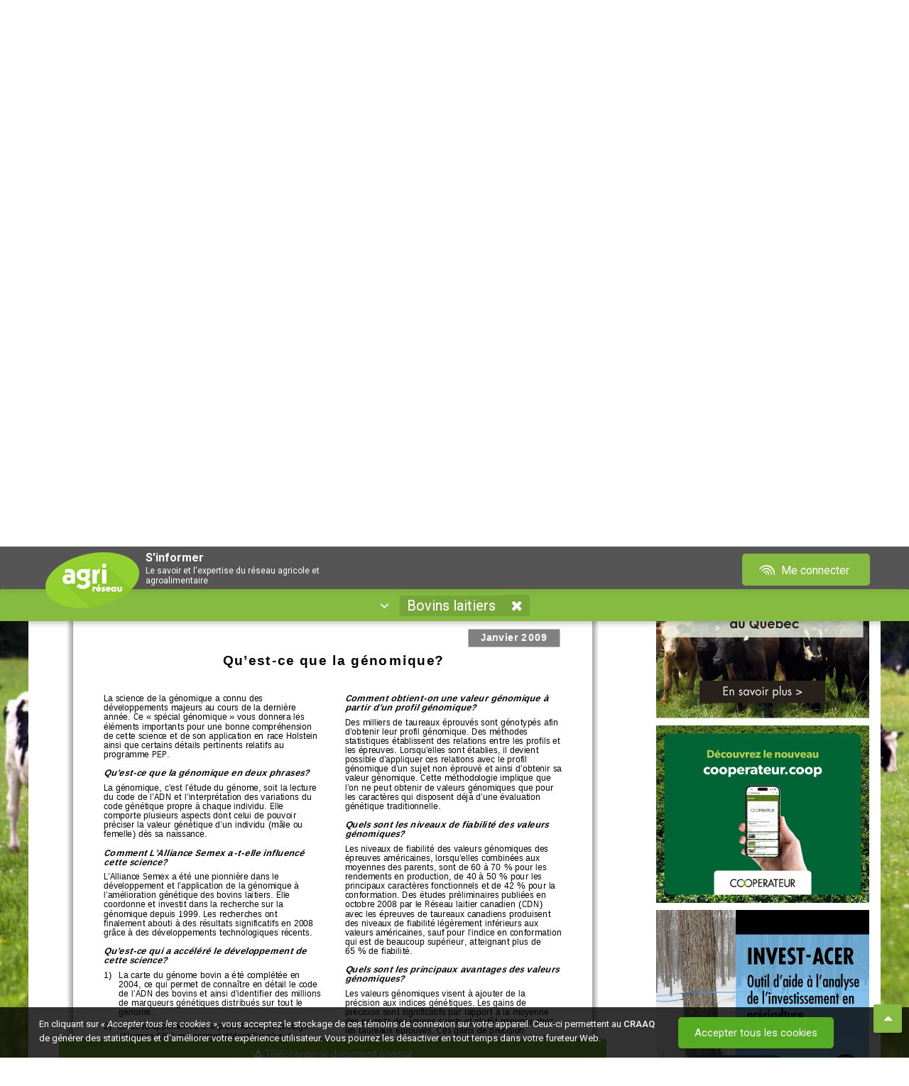

--- FILE ---
content_type: text/html; charset=utf-8
request_url: https://www.agrireseau.net/bovinslaitiers/documents/75366/entre-2-traites
body_size: 21285
content:
<!DOCTYPE html>
<html prefix="og: http://ogp.me/ns#" lang="fr-CA">
<head>

    <meta charset="utf-8">
    <meta http-equiv="X-UA-Compatible" content="IE=edge,chrome=1">
    <meta name="viewport" content="width=device-width, initial-scale=1.0, maximum-scale=1, user-scalable=no">
    <meta name="robots" content="index, follow">
    <title>Entre 2 traites</title>
    <meta name="description" content="Num&amp;eacute;ro de janvier 2009, consacr&amp;eacute; &amp;agrave; la g&amp;eacute;nomique. Ce num&amp;eacute;ro sp&amp;eacute;cial r&amp;eacute;pond &amp;agrave; des questions concernant&amp;nbsp; la compr&amp;eacute;hension de &amp;nbsp;&amp;nbsp;cette science et son application chez le bovin laitier. Certains d&amp;eacute;tails pertinents relatifs">
    <meta name="google-site-verification" content="4SQc2AmO8Ogaq800J1qX4lpa14m1wkl2jZkcGbUD6wU">

    <!-- Open Graph : Twitter -->
    <meta name="twitter:card" content="summary">
    <meta name="twitter:title" content="Entre 2 traites">
    <meta name="twitter:description" content="Num&amp;eacute;ro de janvier 2009, consacr&amp;eacute; &amp;agrave; la g&amp;eacute;nomique. Ce num&amp;eacute;ro sp&amp;eacute;cial r&amp;eacute;pond &amp;agrave; des questions concernant&amp;nbsp; la compr&amp;eacute;hension de &amp;nbsp;&amp;nbsp;cette science et son application chez le bovin laitier. Certains d&amp;eacute;tails pertinents relatifs">
    <meta name="twitter:image" content="https://www.agrireseau.net/img/agrireseau_logo_og_ms.jpg">
    <meta name="twitter:image:alt" content="Logo Agri-Réseau">

    <!-- Open Graph : Facebook -->
    <meta property="og:locale" content="fr_FR">
    <meta property="og:type" content="website">
    <meta property="og:title" content="Entre 2 traites">
    <meta property="og:description" content="Num&amp;eacute;ro de janvier 2009, consacr&amp;eacute; &amp;agrave; la g&amp;eacute;nomique. Ce num&amp;eacute;ro sp&amp;eacute;cial r&amp;eacute;pond &amp;agrave; des questions concernant&amp;nbsp; la compr&amp;eacute;hension de &amp;nbsp;&amp;nbsp;cette science et son application chez le bovin laitier. Certains d&amp;eacute;tails pertinents relatifs">
    <meta property="og:site_name" content="Agri-Réseau">
    <meta property="og:image" content="https://www.agrireseau.net/img/agrireseau_logo_og_fb.jpg">
    <meta property="og:image:width" content="1200">
    <meta property="og:image:height" content="630">
    <meta property="fb:app_id" content="206486462765090">

    <!-- Favicon : prêt Apple Retina -->
    <link rel="apple-touch-icon" sizes="57x57" href="/img/favicon/apple-icon-57x57.png">
    <link rel="apple-touch-icon" sizes="60x60" href="/img/favicon/apple-icon-60x60.png">
    <link rel="apple-touch-icon" sizes="72x72" href="/img/favicon/apple-icon-72x72.png">
    <link rel="apple-touch-icon" sizes="76x76" href="/img/favicon/apple-icon-76x76.png">
    <link rel="apple-touch-icon" sizes="114x114" href="/img/favicon/apple-icon-114x114.png">
    <link rel="apple-touch-icon" sizes="120x120" href="/img/favicon/apple-icon-120x120.png">
    <link rel="apple-touch-icon" sizes="144x144" href="/img/favicon/apple-icon-144x144.png">
    <link rel="apple-touch-icon" sizes="152x152" href="/img/favicon/apple-icon-152x152.png">
    <link rel="apple-touch-icon" sizes="180x180" href="/img/favicon/apple-icon-180x180.png">
    <link rel="icon" type="image/png" sizes="192x192" href="/img/favicon/android-icon-192x192.png">
    <link rel="icon" type="image/png" sizes="32x32" href="/img/favicon/favicon-32x32.png">
    <link rel="icon" type="image/png" sizes="96x96" href="/img/favicon/favicon-96x96.png">
    <link rel="icon" type="image/png" sizes="16x16" href="/img/favicon/favicon-16x16.png">

    <!-- Thématique navigateurs/Tuiles Windows -->
    <meta name="msapplication-TileColor" content="#95c344">
    <meta name="msapplication-TileImage" content="/img/favicon/ms-icon-144x144.png">
    <meta name="theme-color" content="#95c344">
    <meta name="msapplication-navbutton-color" content="#95c344">
    <meta name="apple-mobile-web-app-status-bar-style" content="black-translucent">

    <link href="https://fonts.googleapis.com/css?family=Nunito" rel="stylesheet">
    <link href="https://compte.craaq.qc.ca/css/fontastic/styles.css" rel="stylesheet" />
    <link href="https://fonts.googleapis.com/css?family=Roboto:100,100i,300,300i,400,400i,500,500i,700,700i,900,900i" rel="stylesheet">
	

    <link href="/Content/font-awesome.min.css?v=638212113104529860" rel="stylesheet"/>
<link href="/Scripts/plugins/Video.js/video-js.min.css?v=638212113106177439" rel="stylesheet"/>
<link href="/Scripts/plugins/acTree/actree.css?v=638212113106237276" rel="stylesheet"/>
<link href="/Content/bootstrap.css?v=638212113104499940" rel="stylesheet"/>
<link href="/Scripts/plugins/jQueryUI/jquery-ui.css?v=638212113112135051" rel="stylesheet"/>
<link href="/Content/bootstrap-theme.css?v=638212113104446007" rel="stylesheet"/>
<link href="/Content/bootstrap-submenu.min.css?v=638212113104436034" rel="stylesheet"/>
<link href="/Scripts/plugins/hopscotch-master/dist/css/hopscotch.min.css?v=638212113112016935" rel="stylesheet"/>
<link href="/Content/bootstrap-tour.css?v=638212113104479980" rel="stylesheet"/>
<link href="/Content/tooltip.css?v=638212113104529860" rel="stylesheet"/>
<link href="/Content/Sinformer.css?v=638773912142824131" rel="stylesheet"/>

    <link rel="stylesheet" href="https://cdnjs.cloudflare.com/ajax/libs/select2/4.1.0-rc.0/css/select2.min.css" integrity="sha512-aD9ophpFQ61nFZP6hXYu4Q/b/USW7rpLCQLX6Bi0WJHXNO7Js/fUENpBQf/+P4NtpzNX0jSgR5zVvPOJp+W2Kg==" crossorigin="anonymous" referrerpolicy="no-referrer" />
    <script src="/Scripts/modernizr-2.8.3.js?v=638212113105065181"></script>

    <link href="https://compte.craaq.qc.ca/css/comptecraaq.css" rel="stylesheet" />

    <script src="/Scripts/jquery-3.2.1.min.js"></script>
    <script src="https://afficher.agrireseau.net/afficher.js"></script>
    <script src="/Scripts/PDFJS.js?v=1.8"></script>
    <script src="/Scripts/ProposerDocTemp.js"></script>

</head>
<body itemscope itemtype="http://schema.org/WebPage">

    <input name="__RequestVerificationToken" type="hidden" value="GyDKoHY0-U54bZwmFvrnz2gIBsl9gZCfQRsZ93ZdvUhk4fKR9PUdj9XXkksxd4c5lg37wE8h-NchPYHWRtAOCccvgl41" />
    <div class="filter-background"></div>

    <div class="ajout-favoris"><i class="fa fa-times ferme-popup" aria-hidden="true"></i><p><i class="fa fa-check" aria-hidden="true"></i> Ajouté à <a href="/favoris">Mes favoris</a>.</p></div>

    <div class="pub-exterieur text-center" style="">
        <iframe id="afficher92e7f127-e30b-401a-92a2-c6466dcb4d51" style="display:none;border:none;" scrolling="no" onload="ArAfficher(this);" class="ar-afficher"></iframe>
        <iframe id="affichere439006b-b46e-4d1a-8fdf-303cb91242a0" style="display:none;border:none;" scrolling="no" onload="ArAfficher(this);" class="ar-afficher"></iframe>
    </div>
    <div class="container">
        <div class="row entete-desktop">
            <div class="conteneur-entete">
                <div class="col-xs-8">
                    <a href="/" title="Accueil d'Agri-Réseau" class="img-lien"><img alt="Logo Agri-Réseau" width="150" src="/img/logo-agrireseau.png" /></a>
                    <div class="titre-fixe"><span class="sous-titre-fixe">S'informer</span><span class="sous-titre-fixe2">Le savoir et l'expertise du réseau agricole et agroalimentaire</span></div>
                </div>
                <div class="col-xs-4 text-right">
    <nav Class="listeCompteCRAAQ meConnecter">
         <div Class="btn-group">
             <a href="/me-connecter" Class="btn btn-compte-desktop" type="button">
                 <i Class="icone-comptecraaq_ondescraaq"></i>&nbsp;Me connecter
             </a>
             <a href="/me-connecter" Class="btn btn-compte-mobile" type="button">
                 <span class="fa fa-user"></span>
             </a>
         </div>
    </nav>
</div>
            </div>
        </div>
        <div class="row entete-mobile">
            <div class="conteneur-entete">
                <div class="col-xs-10">
                    <a href="/" class="img-lien"><img alt="Logo Agri-Réseau" src="/img/logo-agrireseau.png" /></a>
                    <div class="titre-fixe"><span class="sous-titre-fixe">S'informer</span><span class="sous-titre-fixe2">Le savoir et l'expertise du réseau agricole et agroalimentaire</span></div>
                </div>
                <div class="col-xs-2">
    <nav Class="listeCompteCRAAQ meConnecter">
         <div Class="btn-group">
             <a href="/me-connecter" Class="btn btn-compte-desktop" type="button">
                 <i Class="icone-comptecraaq_ondescraaq"></i>&nbsp;Me connecter
             </a>
             <a href="/me-connecter" Class="btn btn-compte-mobile" type="button">
                 <span class="fa fa-user"></span>
             </a>
         </div>
    </nav>
</div>
            </div>
        </div>
        <div class="row entete-titre align-center">
            <div class="col-md-12"><h4 class="sous-titre1" id="titre-sinformer">S'informer</h4><h6 class="sous-titre2">Le savoir et l'expertise du réseau agricole et agroalimentaire</h6></div>
        </div>
    </div>

    <div class="container menu-container border-top-radius margin-top-20px">

        <div class="row">
            <nav class="navbar navbar-default nav-specialise border-top-radius">
                <div class="container-fluid border-top-radius">
                    <div class="collapse navbar-collapse">
                        <ul class="nav navbar-nav">
                            <li class="dropdown bouton-naviguer">
                                <a id="filtre-site-toggle" class="menu-element toggle" data-toggle-element="#filtre-site" href="#" tabindex="0">
                                    <i class="fa fa-angle-down nav-arrow" aria-hidden="true"></i>&nbsp;&nbsp;
                                    <!-- <span>Naviguer par secteur</span>&nbsp;&nbsp; -->
                                    <span id="site-name"></span>
                                    <i class="fa fa-times nav-site sip" title="Fermer ce secteur" data-site="" style="display: inline-block;" href=""></i>
                                </a>
                                
<div id="filtre-site" class="container">

        <div class="row">
            <div class="col-xs-12 col-sm-4">
                <h4 class="titre-filtre">Les domaines</h4>
                <ul>
                        <li><a href="/agriculturebiologique" data-site="/agriculturebiologique" class="nav-site">Agriculture biologique</a></li>
                        <li><a href="/agriculture-urbaine" data-site="/agriculture-urbaine" class="nav-site">Agriculture urbaine</a></li>
                        <li><a href="/agroclimatologie" data-site="/agroclimatologie" class="nav-site">Agroclimatologie</a></li>
                        <li><a href="/agroenvironnement" data-site="/agroenvironnement" class="nav-site">Agroenvironnement</a></li>
                        <li><a href="/agroforesterie" data-site="/agroforesterie" class="nav-site">Agroforesterie</a></li>
                        <li><a href="/banqueplans" data-site="/banqueplans" class="nav-site">Banque de plans</a></li>
                        <li><a href="/economie-et-gestion" data-site="/economie-et-gestion" class="nav-site">&#201;conomie et gestion</a></li>
                        <li><a href="/energie" data-site="/energie" class="nav-site">&#201;nergie et efficacit&#233; &#233;nerg&#233;tique</a></li>
                        <li><a href="/era" data-site="/era" class="nav-site">&#201;tablissement et retrait</a></li>
                        <li><a href="/lab" data-site="/lab" class="nav-site">Laboratoire d&#39;expertise et de diagnostic en phytoprotection</a></li>
                        <li><a href="/marketing-agroalimentaire" data-site="/marketing-agroalimentaire" class="nav-site">Marketing agroalimentaire</a></li>
                        <li><a href="/patrimoines-identites" data-site="/patrimoines-identites" class="nav-site">Patrimoines – Identit&#233;s</a></li>
                        <li><a href="/phytoprotection" data-site="/phytoprotection" class="nav-site">Phytoprotection</a></li>
                        <li><a href="/rap" data-site="/rap" class="nav-site">R&#233;seau d’avertissements phytosanitaires (RAP)</a></li>
                        <li><a href="/sante-et-securite-du-travail" data-site="/sante-et-securite-du-travail" class="nav-site">Sant&#233; et s&#233;curit&#233; du travail</a></li>
                        <li><a href="/transformation-alimentaire" data-site="/transformation-alimentaire" class="nav-site">Transformation alimentaire</a></li>
                </ul>
            </div>
            <div class="col-xs-12 col-sm-4">
                <h4 class="titre-filtre">Les productions végétales</h4>
                <ul>
                        <li><a href="/reseaupommier" data-site="/reseaupommier" class="nav-site">Arbres fruitiers</a></li>
                        <li><a href="/erable" data-site="/erable" class="nav-site">&#201;rable</a></li>
                        <li><a href="/grandescultures" data-site="/grandescultures" class="nav-site">Grandes cultures</a></li>
                        <li><a href="/horticulture-arbresdenoel" data-site="/horticulture-arbresdenoel" class="nav-site">Horticulture ornementale - arbre de No&#235;l</a></li>
                        <li><a href="/horticulture-gazon" data-site="/horticulture-gazon" class="nav-site">Horticulture ornementale - gazon</a></li>
                        <li><a href="/horticulture-pepiniere" data-site="/horticulture-pepiniere" class="nav-site">Horticulture ornementale - p&#233;pini&#232;re</a></li>
                        <li><a href="/horticulture-serre" data-site="/horticulture-serre" class="nav-site">Horticulture ornementale - serre</a></li>
                        <li><a href="/legumeschamp" data-site="/legumeschamp" class="nav-site">L&#233;gumes de champ</a></li>
                        <li><a href="/legumesdeserre" data-site="/legumesdeserre" class="nav-site">L&#233;gumes de serre</a></li>
                        <li><a href="/petitsfruits" data-site="/petitsfruits" class="nav-site">Petits fruits</a></li>
                        <li><a href="/plantes-fourrageres" data-site="/plantes-fourrageres" class="nav-site">Plantes fourrag&#232;res</a></li>
                        <li><a href="/pdt" data-site="/pdt" class="nav-site">Pomme de terre</a></li>
                        <li><a href="/vigne-vin" data-site="/vigne-vin" class="nav-site">Vigne et vin </a></li>
                </ul>
            </div>
            <div class="col-xs-12 col-sm-4">
                <h4 class="titre-filtre">Les productions animales</h4>
                <ul>
                        <li><a href="/apiculture" data-site="/apiculture" class="nav-site">Apiculture</a></li>
                        <li><a href="/bovinsboucherie" data-site="/bovinsboucherie" class="nav-site">Bovins de boucherie</a></li>
                        <li><a href="/bovinslaitiers" data-site="/bovinslaitiers" class="nav-site">Bovins laitiers</a></li>
                        <li><a href="/cheval" data-site="/cheval" class="nav-site">Cheval</a></li>
                        <li><a href="/grandsgibiers" data-site="/grandsgibiers" class="nav-site">&#201;levages non traditionnels</a></li>
                        <li><a href="/caprins" data-site="/caprins" class="nav-site">Industrie caprine</a></li>
                        <li><a href="/ovins" data-site="/ovins" class="nav-site">Industrie ovine</a></li>
                        <li><a href="/porc" data-site="/porc" class="nav-site">Secteur porcin</a></li>
                </ul>
            </div>
        </div>

</div>


                            </li>
                        </ul>
                    </div>
                </div>
            </nav>

            <nav class="col-md-12 navbare">
                <ul id="menu" class="menu-desktop">

                    <li class="element-menu"><a title="Accueil d'Agri-Réseau" href="/" data-controller-name="Accueil" data-controller="/" class="lien-menu nav-controller lien-accueil"><i class="fa fa-home" aria-hidden="true"></i></a></li>

                    <li class="element-menu"><a href="/Documents" class="nav-controller" data-controller="/documents" data-controller-name="Documents"><i class="fa fa-file" aria-hidden="true"></i><span class="texte">&nbsp;Documents</span>&nbsp;<span id="DocumentCount"></span></a></li>

                    <li class="element-menu"><a href="/Calendrier" class="nav-controller" data-controller="/calendrier" data-controller-name="Calendrier"><i class="fa fa-calendar" aria-hidden="true"></i><span class="texte">&nbsp;Calendrier</span>&nbsp;<span id="CalendrierCount"></span></a></li>

                    <li class="element-menu"><a href="/Videos" class="nav-controller" data-controller="/videos" data-controller-name="Vidéos"><i class="fa fa-video-camera" aria-hidden="true"></i><span class="texte">&nbsp;Vidéos</span>&nbsp;<span id="VideoCount"></span></a></li>

                    <li class="element-menu"><a href="/Blogue" class="nav-controller" data-controller="/blogue" data-controller-name="Blogue"><i class="fa fa-comments" aria-hidden="true"></i><span class="texte">&nbsp;Blogue</span>&nbsp;<span id="BlogueCount"></span></a></li>

                        <li class="element-menu cdc-not-connect pull-right onglet-favoris"><a data-controller-name="Mes favoris" data-controller="/favoris" href="/favoris"><i class="fa fa-heart" aria-hidden="true"></i><span class="texte">&nbsp;Mes favoris</span></a></li>

                    <li class="element-menu pull-right"><a href="/nous-joindre" class="nav-controller" data-controller="/nous-joindre" data-controller-name="nous-joindre"><i class="fa fa-phone" aria-hidden="true"></i><span class="texte">&nbsp;Nous joindre</span></a></li>

                </ul>

            </nav>

            <div class="col-md-12 conteneur-ariane">
                <ol id="ariane" itemprop="breadcrumb"></ol>
            </div>

        </div>
    </div>

    <div id="main-content" class="container white-bg">

        <div id="ajaxChargement" class="bold medium text-center">
            <img src="/img/ajax-loader.gif" />
            <p>Chargement en cours</p>
        </div>

        <div id="contentController">
            <div class="row">
                <div class="col-md-12">

                    

<div class="row">
    <div class="col-md-12">
        
<div class="conteneur-recherche row">
    <div class="col-xs-7 conteneur-tri">
        <div class="search-cell">
            <input type="search" placeholder="Rechercher dans tout Agri-Réseau" id="tbRecherche" class="textbox clearable" data-recherche="true" value="" />
        </div>
        <div class="search-cell">
            <i id="bSearch" class="fa fa-search xxx-large"></i>
        </div>
    </div>
    <div class="col-xs-2 conteneur-tri-2 conteneurbTri">
        <div class="relative">
            <div class="button bg-lightgrey toggle full-width" id="bTri" data-toggle-element="#tri">
                <i class="fa fa-sort-amount-desc"></i>&nbsp;<span id="tri-name"></span>&nbsp;
                <i class="fa fa-caret-down close-toggle"></i>
                <i class="fa fa-caret-up open-toggle"></i>
            </div>
            <div class="bg-lightgrey" id="tri" style="display: none;position:absolute;top:100%;right:-25px;left:0;z-index:1;border: 1px solid #d8dcde;">
                <ul>
                    <li><a href="?sort=8" class="tri" data-value="8">Pertinence</a></li>
                    <li><a href="?sort=2" class="tri" data-value="2">Date</a></li>
                    <li><a href="?sort=5" class="tri" data-value="5">Alphabétique</a></li>
                </ul>
            </div>
        </div>
    </div>
    <div class="col-xs-2 conteneur-tri-2">
        <div class="recherche-avancee" title="Filtrer la recherche">
            <span id="filtrer-recherche">Filtrer la recherche</span>&nbsp;<span id="numberFilters"></span>
        </div>
    </div>
    <div class="col-xs-1 conteneur-tri-2">
        <a class="reinitialise-recherche btn btn-grey btn-sm" title="Réinitialiser la recherche"><i class="fa fa-undo" aria-hidden="true"></i></a>
    </div>
    <div class="col-md-12" style="clear:both;">
        <ul class="Sujets-Container"><li class="titre-liste-sujets">Sujet(s) :</li></ul><ul class="Productions-Container"><li class="titre-liste-productions">Production(s) :</li></ul>
    </div>
    <div class="row patrimoineToShow">
        <div class="col filtreFormat">
            <i class="fa fa-filter"></i> Format
            <select id="filtreFormat" style="width: 100%" multiple="multiple">
                    <option value="9">Blogue</option>
                    <option value="1">Document</option>
                    <option value="3">&#201;v&#233;nement</option>
                    <option value="2">Lien</option>
                    <option value="5">Image</option>
                    <option value="4">Texte</option>
                    <option value="8">Vid&#233;o</option>
            </select>
        </div>
        <div class="col filtreContenu">
            <i class="fa fa-filter"></i> Type de contenu
            <select id="filtreContenu" style="width: 100%" multiple="multiple">
                    <option value="9">Article</option>
                    <option value="16">Balado</option>
                    <option value="18">Base de donn&#233;es</option>
                    <option value="17">Billet de blogue</option>
                    <option value="12">Conf&#233;rence</option>
                    <option value="19">&#201;mission/&#233;pisode</option>
                    <option value="5">&#201;v&#232;nements</option>
                    <option value="6">Formations</option>
                    <option value="13">Illustration</option>
                    <option value="7">Livre</option>
                    <option value="11">Outil</option>
                    <option value="8">P&#233;riodique</option>
                    <option value="14">Plan</option>
                    <option value="15">Photos</option>
                    <option value="10">Rapport</option>
                    <option value="22">R&#233;f&#233;rence</option>
                    <option value="21">Tutoriel</option>
                    <option value="20">Autre</option>
            </select>
        </div>
        <div class="col filtreCalendrier">
            <i class="fa fa-filter"></i> Date de début
            <input type="text" class="datepicker" id="tbFiltreDateDebut" name="tbFiltreDateDebut" placeholder="Depuis le début" />
        </div>
        <div class="col filtreCalendrier">
            <i class="fa fa-filter"></i> Date de fin
            <input type="text" class="datepicker" id="tbFiltreDateFin" name="tbFiltreDateFin" placeholder="Jusqu'à maintenant" />
        </div>
        <div class="col filtreRegion">
            <i class="fa fa-filter"></i> Régions
            <select id="filtreRegion" style="width: 100%" multiple="multiple">
                    <option value="8">Abitibi-T&#233;miscamingue</option>
                    <option value="18">Autre</option>
                    <option value="1">Bas-Saint-Laurent</option>
                    <option value="3">Capitale-Nationale</option>
                    <option value="17">Centre-du-Qu&#233;bec</option>
                    <option value="12">Chaudi&#232;re-Appalaches</option>
                    <option value="9">C&#244;te-Nord</option>
                    <option value="5">Estrie</option>
                    <option value="11">Gasp&#233;sie-&#206;les-de-la-Madeleine</option>
                    <option value="14">Lanaudi&#232;re</option>
                    <option value="15">Laurentides</option>
                    <option value="13">Laval</option>
                    <option value="4">Mauricie</option>
                    <option value="16">Mont&#233;r&#233;gie</option>
                    <option value="6">Montr&#233;al</option>
                    <option value="10">Nord-du-Qu&#233;bec</option>
                    <option value="7">Outaouais</option>
                    <option value="2">Saguenay-Lac-Saint-Jean</option>
                    <option value="19">Toutes les r&#233;gions</option>
            </select>
        </div>
    </div>
</div>

<script>
    $(document).ready(function () {

        $('#filtreFormat').select2({
            placeholder: "Tous les formats",
            allowClear: true
        });

        $('#filtreContenu').select2({
            placeholder: "Tous les types",
            allowClear: true
        });

        $('#filtreRegion').select2({
            placeholder: "Toutes les régions",
            allowClear: true
        });

        // ref: https://gitlab.craaq.qc.ca/gitlab-instance-d04ad48f/agrireseau/-/issues/49    

        var url = window.location.toString();
        var isPatrimoine = url.indexOf('patrimoines-identites') != -1;
        var isDocuments = url.indexOf('documents') != -1;
        var isCalendrier = url.indexOf('calendrier') != -1;
        var isVideos = url.indexOf('videos') != -1;
        var isBlogue = url.indexOf('blogue') != -1;
        var isAccueil = !isDocuments && !isCalendrier && !isVideos && !isBlogue;

        if (isCalendrier) {
            $('.filtreContenu').show();
            $('.filtreCalendrier').show();
            $('.filtreRegion').show();
            $('.evenPrec').show();
        }

        if ((isAccueil || isDocuments) && isPatrimoine) {

            $('.filtreContenu').show();
            $('.filtreFormat').show();
            $('.filtreCalendrier').show();
            $('.filtreRegion').show();
        }

        if ((isVideos || isBlogue) && isPatrimoine) {
            $('.filtreContenu').show();
            $('.filtreCalendrier').show();
            $('.filtreRegion').show();
        }

        if (isDocuments) {
            $('#filtreFormat option[value=3],#filtreFormat option[value=8],#filtreFormat option[value=9]').remove();
            $('#filtreContenu option[value=5],#filtreContenu option[value=6],#filtreContenu option[value=17]').remove();
        }

        if (isCalendrier) {
            $('#filtreContenu option').not('#filtreContenu option[value=5],#filtreContenu option[value=6],#filtreContenu option[value=20]').remove();
        }
        if (isVideos) {
            $('body').addClass('sectionVideos');
            $('#filtreContenu option').not('#filtreContenu option[value=12],#filtreContenu option[value=19],#filtreContenu option[value=20],#filtreContenu option[value=21]').remove();
        }
        if (isBlogue) {
            $('body').addClass('sectionBlogue');
            $('#filtreContenu option').not('#filtreContenu option[value=9],#filtreContenu option[value=17],#filtreContenu option[value=20]').remove();
        }

        function getParameterByName(name, url) {
            if (!url) url = window.location.href;
            name = name.replace(/[\[\]]/g, '\\$&');
            var regex = new RegExp('[?&]' + name + '(=([^&#]*)|&|#|$)'),
                results = regex.exec(url);
            return results;
        }
        
        function getQueryParams(name) {
            var qs = location.search;
            var params = [];
            var tokens;
            var re = /[?&]?([^=]+)=([^&]*)/g;
            while (tokens = re.exec(qs)) {
                if (decodeURIComponent(tokens[1]) == name)
                    params.push(decodeURIComponent(tokens[2]));
            }
            return params;
        }

        function getQueryParamValues(param) {
            return new URLSearchParams(window.location.search).get(param);
        }

        var uri_format  = getParameterByName('format');
        var uri_contenu = getParameterByName('contenu');
        var uri_ddebut  = getParameterByName('ddebut');
        var uri_dfin    = getParameterByName('dfin');
        var uri_region  = getParameterByName('region');

        function countFilters() {
            var count = counting(getQueryParamValues('format')) +
                counting(getQueryParamValues('contenu')) +
                counting(getQueryParamValues('ddebut')) +
                counting(getQueryParamValues('dfin')) +
                counting(getQueryParamValues('region')) +
                counting(getQueryParamValues('o')) +
                counting(getQueryParamValues('s')) +
                counting(getQueryParamValues('p'));

            var a = getQueryParamValues('a');
            var b = getQueryParamValues('b');

            // si inclure les archives, ne pas compter (par défaut)
            if (a == 0 || a == 1 && b == 1) {
                count++;
            }

            return count;
        }

        function updateFilterCounter() {
            var text = '';
            var count = countFilters();
            if (count > 0) {
                text = '(' + count + ')';
            }
            $('#numberFilters').text(text)
        }

        function counting(param) {
            return param != null || param != undefined ? 1 : 0;
        }
        
        if (uri_format) {
            var paramFormat = $('#filtreFormat'),
                valUrl = getQueryParams('format');
            paramFormat.val(valUrl).trigger('change.select2');
        }
        if (uri_contenu) {
            var paramContenu = $('#filtreContenu'),
                valUrl = getQueryParams('contenu');
            paramContenu.val(valUrl).trigger('change.select2');
        }
        if (uri_ddebut) {
            $('#tbFiltreDateDebut').val(uri_ddebut[2]);
        }
        if (uri_dfin) {
            $('#tbFiltreDateFin').val(uri_dfin[2]);
        }
        if (uri_region) {
            var paramRegion = $('#filtreRegion'),
                selectedValues = getQueryParams('region');
            paramRegion.val(selectedValues).trigger('change.select2');
        }

        $('#contentController').on('urlPathContentUpdated', function () {
            updateFilterCounter();
        });

        updateFilterCounter();
    });

    $(window).on('load', function () {
        // Exception pour lancer les filtres au chargement de la page
        // Ne dépend plus d'un clique dans le menu principal
        if ($('body').hasClass("rap")) {
            $('.conteneur-filtres').toggleClass('conteneur-filtres-visibles');
            $('.conteneur-principal').toggleClass('conteneur-principal-petit');
            $('#filtrer-recherche').text($('#filtrer-recherche').text() == 'Filtrer la recherche' ? 'Masquer les filtres' : 'Filtrer la recherche');
        }

        // Masquer le bouton d'ouverture des filtres dans la section /rap/Calendrier
        var ongletMenuCalendrier = $(".menu-desktop .element-menu a[data-controller-name='Calendrier']");
        if (ongletMenuCalendrier.is(".active")) {
            $('body').addClass('sectionCalendrier');
        } else {
            $('body').removeClass('sectionCalendrier');
        }
        if ($('body').hasClass("sectionCalendrier")) {
            $('body.sectionCalendrier.conteneurbTri').css({ 'display': 'none' });
        }
    });

    $(function () {

        $('.recherche-avancee').on('click', function () {
            $('.conteneur-filtres').toggleClass('conteneur-filtres-visibles');
            $('.conteneur-principal').toggleClass('conteneur-principal-petit');
            $('#filtrer-recherche').text($('#filtrer-recherche').text() == 'Filtrer la recherche' ? 'Masquer les filtres' : 'Filtrer la recherche');

            $('.patrimoineToShow').toggle();            
        });
        $('.conteneur-filtres').hasClass('conteneur-filtres-visibles') ? $('#filtrer-recherche').text('Masquer les filtres') : $('#filtrer-recherche').text('Filtrer la recherche');
        $('div').hasClass('conteneur-filtres') === false ? $('.conteneur-recherche').addClass('recherche-invisible') : $('.recherche-avancee').removeClass('recherche-invisible');

        if ($('body').hasClass("rap")) {
            $('.conteneur-filtres').toggleClass('conteneur-filtres-visibles');
            $('.conteneur-principal').toggleClass('conteneur-principal-petit');
            $('#filtrer-recherche').text($('#filtrer-recherche').text() == 'Filtrer la recherche' ? 'Masquer les filtres' : 'Filtrer la recherche');
        }
    });

</script>
        
    </div>
</div>
<div class="row">

        <div class="col-xs-12 col-sm-12 col-md-8 col-lg-8 conteneur-principal-lg">
            


<div class="viewer-holder" itemscope itemtype="http://schema.org/Article">

    <div class="social-row">
        <a href="mailto:?subject=Partage Agri-Réseau : Entre 2 traites&body=https://www.agrireseau.net/bovinslaitiers/documents/75366/entre-2-traites" class="pull-right "><i class="fa fa-envelope social-icon"></i></a>
        <a href="" class="pull-right share-linkedin"><i class="fa fa-linkedin social-icon"></i></a>
        <a href="" class="pull-right share-twitter">
            <i class="social-icon"><?xml version="1.0" encoding="UTF-8" ?><svg id="Calque_1" xmlns="http://www.w3.org/2000/svg" version="1.1" viewBox="0 0 30 30"><defs><style>.st0{fill: #94d13d;}</style></defs><polygon class="st0" points="15.3 13.3 9.7 5.5 6.7 5.5 13.7 15.2 14.5 16.4 20.4 24.7 23.4 24.7 16.2 14.5 15.3 13.3" /><path class="st0" d="M27.7,0H2.5C1.1,0,0,1.1,0,2.5v25.1c0,1.4,1.1,2.5,2.5,2.5h25.1c1.4,0,2.5-1.1,2.5-2.5V2.5C30,1.1,28.9,0,27.5,0h.1ZM19.5,26l-6-8.5-7.5,8.5h-1.9l8.5-9.7L4.1,4.1h6.6l5.6,8.1,7.1-8.1h1.9l-8.2,9.3,8.9,12.6s-6.6,0-6.6,0Z" /></svg></i>
        </a>
        <a href="" class="pull-right share-facebook"><i class="fa fa-facebook-official social-icon"></i></a>
        <a href="/bovinslaitiers/documents" class="button-back larger"><i class="fa fa-reply larger"></i>&nbsp;Retour aux documents</a>

    </div>    <a href="/me-connecter" class="coup-de-coeur cdc-not-connect me-connecter" title="Ajouter à mes favoris"><i class="fa fa-heart-o"></i></a>

  

    <!--Archives message-->
        <div id="msgArchive" Class="form-group msgArchive" style="margin-top:40px;">
            <div class="row">
                <div class="col-md-1" style="width:40px;">
                    <i class="fa fa-info-circle fa-2x" title="document archivé">&nbsp;</i>
                </div>
                <div class="col-md-11">
                    Ce contenu a <strong>été archivé</strong> par les auteurs, les administrateurs ou les pilotes du site puisqu’au moins une partie de l'information est devenue désuète. Ce contenu est fourni à des fins de référence, de recherche ou de tenue de documents. Il est de la responsabilité de l'utilisateur de s'assurer de la validité du contenu ou de son intérêt historique.
                 </div>
            </div>

        </div>

            <article Class="contenu-article">
                <h1>
                </h1>

                <h1 itemprop="name">
                    Entre 2 traites
                </h1>

                <div id="pdfContainer" class="pdf-content loadingInProgress">
                    <link rel="stylesheet" href="/Scripts/plugins/PDF.js/web/viewer.css" />
                    <link rel="resource" type="application/l10n" href="/Scripts/plugins/PDF.js/web/locale/fr/viewer.properties" />
                    <!-- This snippet is used in production (included from viewer.html) -->

                    <div id="outerContainer">

                        <div id="sidebarContainer">
                            <div id="toolbarSidebar">
                                <div class="splitToolbarButton toggled">
                                    <button id="viewThumbnail" class="toolbarButton toggled" title="Show Thumbnails" tabindex="2" data-l10n-id="thumbs">
                                        <span data-l10n-id="thumbs_label">Thumbnails</span>
                                    </button>
                                    <button id="viewOutline" class="toolbarButton" title="Show Document Outline (double-click to expand/collapse all items)" tabindex="3" data-l10n-id="document_outline">
                                        <span data-l10n-id="document_outline_label">Document Outline</span>
                                    </button>
                                    <button id="viewAttachments" class="toolbarButton" title="Show Attachments" tabindex="4" data-l10n-id="attachments">
                                        <span data-l10n-id="attachments_label">Attachments</span>
                                    </button>
                                </div>
                            </div>
                            <div id="sidebarContent">
                                <div id="thumbnailView">
                                </div>
                                <div id="outlineView" class="hidden">
                                </div>
                                <div id="attachmentsView" class="hidden">
                                </div>
                            </div>
                        </div>
                        <!-- sidebarContainer -->

                        <div id="mainContainer">
                            <div class="findbar hidden doorHanger" id="findbar">
                                <div id="findbarInputContainer">
                                    <input id="findInput" class="toolbarField" title="Find" placeholder="Find in document…" tabindex="91" data-l10n-id="find_input">
                                    <div class="splitToolbarButton">
                                        <button id="findPrevious" class="toolbarButton findPrevious" title="Find the previous occurrence of the phrase" tabindex="92" data-l10n-id="find_previous">
                                            <span data-l10n-id="find_previous_label">Previous</span>
                                        </button>
                                        <div class="splitToolbarButtonSeparator"></div>
                                        <button id="findNext" class="toolbarButton findNext" title="Find the next occurrence of the phrase" tabindex="93" data-l10n-id="find_next">
                                            <span data-l10n-id="find_next_label">Next</span>
                                        </button>
                                    </div>
                                </div>
                                <div id="findbarOptionsContainer">
                                    <input type="checkbox" id="findHighlightAll" class="toolbarField" tabindex="94">
                                    <label for="findHighlightAll" class="toolbarLabel" data-l10n-id="find_highlight">Highlight all</label>
                                    <input type="checkbox" id="findMatchCase" class="toolbarField" tabindex="95">
                                    <label for="findMatchCase" class="toolbarLabel" data-l10n-id="find_match_case_label">Match case</label>
                                    <span id="findResultsCount" class="toolbarLabel hidden"></span>
                                </div>
                                <div id="findbarMessageContainer">
                                    <span id="findMsg" class="toolbarLabel"></span>
                                </div>
                            </div>  <!-- findbar -->
                            <div id="secondaryToolbar" class="secondaryToolbar hidden doorHangerRight">
                                <div id="secondaryToolbarButtonContainer">
                                    <button id="secondaryPresentationMode" class="secondaryToolbarButton presentationMode visibleLargeView" title="Switch to Presentation Mode" tabindex="51" data-l10n-id="presentation_mode">
                                        <span data-l10n-id="presentation_mode_label">Presentation Mode</span>
                                    </button>
                                    <button id="secondaryOpenFile" class="secondaryToolbarButton openFile visibleLargeView" title="Open File" tabindex="52" data-l10n-id="open_file">
                                        <span data-l10n-id="open_file_label">Open</span>
                                    </button>
                                    <button id="secondaryPrint" class="secondaryToolbarButton print visibleMediumView" title="Print" tabindex="53" data-l10n-id="print">
                                        <span data-l10n-id="print_label">Print</span>
                                    </button>
                                    <button id="secondaryDownload" class="secondaryToolbarButton download visibleMediumView" title="Download" tabindex="54" data-l10n-id="download">
                                        <span data-l10n-id="download_label">Download</span>
                                    </button>
                                    <a href="#" id="secondaryViewBookmark" class="secondaryToolbarButton bookmark visibleSmallView" title="Current view (copy or open in new window)" tabindex="55" data-l10n-id="bookmark">
                                        <span data-l10n-id="bookmark_label">Current View</span>
                                    </a>
                                    <div class="horizontalToolbarSeparator visibleLargeView"></div>
                                    <button id="firstPage" class="secondaryToolbarButton firstPage" title="Go to First Page" tabindex="56" data-l10n-id="first_page">
                                        <span data-l10n-id="first_page_label">Go to First Page</span>
                                    </button>
                                    <button id="lastPage" class="secondaryToolbarButton lastPage" title="Go to Last Page" tabindex="57" data-l10n-id="last_page">
                                        <span data-l10n-id="last_page_label">Go to Last Page</span>
                                    </button>
                                    <div class="horizontalToolbarSeparator"></div>
                                    <button id="pageRotateCw" class="secondaryToolbarButton rotateCw" title="Rotate Clockwise" tabindex="58" data-l10n-id="page_rotate_cw">
                                        <span data-l10n-id="page_rotate_cw_label">Rotate Clockwise</span>
                                    </button>
                                    <button id="pageRotateCcw" class="secondaryToolbarButton rotateCcw" title="Rotate Counterclockwise" tabindex="59" data-l10n-id="page_rotate_ccw">
                                        <span data-l10n-id="page_rotate_ccw_label">Rotate Counterclockwise</span>
                                    </button>
                                    <div class="horizontalToolbarSeparator"></div>
                                    <button id="toggleHandTool" class="secondaryToolbarButton handTool" title="Enable hand tool" tabindex="60" data-l10n-id="hand_tool_enable">
                                        <span data-l10n-id="hand_tool_enable_label">Enable hand tool</span>
                                    </button>
                                    <div class="horizontalToolbarSeparator"></div>
                                    <button id="documentProperties" class="secondaryToolbarButton documentProperties" title="Document Properties…" tabindex="61" data-l10n-id="document_properties">
                                        <span data-l10n-id="document_properties_label">Document Properties…</span>
                                    </button>
                                </div>
                            </div>  <!-- secondaryToolbar -->
                            <div class="toolbar">
                                <div id="toolbarContainer">
                                    <div id="toolbarViewer">
                                        <div id="toolbarViewerLeft">
                                            <button id="sidebarToggle" class="toolbarButton" title="Toggle Sidebar" tabindex="11" data-l10n-id="toggle_sidebar">
                                                <span data-l10n-id="toggle_sidebar_label">Toggle Sidebar</span>
                                            </button>
                                            <div class="toolbarButtonSpacer"></div>
                                            <button id="viewFind" class="toolbarButton" title="Find in Document" tabindex="12" data-l10n-id="findbar">
                                                <span data-l10n-id="findbar_label">Find</span>
                                            </button>
                                            <div class="splitToolbarButton hiddenSmallView">
                                                <button class="toolbarButton pageUp" title="Previous Page" id="previous" tabindex="13" data-l10n-id="previous">
                                                    <span data-l10n-id="previous_label">Previous</span>
                                                </button>
                                                <div class="splitToolbarButtonSeparator"></div>
                                                <button class="toolbarButton pageDown" title="Next Page" id="next" tabindex="14" data-l10n-id="next">
                                                    <span data-l10n-id="next_label">Next</span>
                                                </button>
                                            </div>
                                            <input type="number" id="pageNumber" class="toolbarField pageNumber" title="Page" value="1" size="4" min="1" tabindex="15" data-l10n-id="page">
                                            <span id="numPages" class="toolbarLabel"></span>
                                        </div>
                                        <div id="toolbarViewerRight">
                                            <button id="presentationMode" class="toolbarButton presentationMode hiddenLargeView" title="Switch to Presentation Mode" tabindex="31" data-l10n-id="presentation_mode">
                                                <span data-l10n-id="presentation_mode_label">Presentation Mode</span>
                                            </button>
                                            <button id="openFile" class="toolbarButton openFile hiddenLargeView hidden" title="Open File" tabindex="32" data-l10n-id="open_file">
                                                <span data-l10n-id="open_file_label">Open</span>
                                            </button>
                                            <button id="download" class="toolbarButton download hiddenMediumView" title="Download" tabindex="34" data-l10n-id="download">
                                                <span data-l10n-id="download_label">Download</span>
                                            </button>
                                            <button id="print" class="toolbarButton print hiddenMediumView" title="Print" tabindex="33" data-l10n-id="print">
                                                <span data-l10n-id="print_label">Print</span>
                                            </button>

                                            <a href="#" id="viewBookmark" class="toolbarButton bookmark hiddenSmallView hidden" title="Current view (copy or open in new window)" tabindex="35" data-l10n-id="bookmark">
                                                <span data-l10n-id="bookmark_label">Current View</span>
                                            </a>
                                            <div class="verticalToolbarSeparator hiddenSmallView"></div>
                                            <button id="secondaryToolbarToggle" class="toolbarButton" title="Tools" tabindex="36" data-l10n-id="tools">
                                                <span data-l10n-id="tools_label">Tools</span>
                                            </button>
                                        </div>
                                        <div id="toolbarViewerMiddle">
                                            <div class="splitToolbarButton">
                                                <button id="zoomOut" class="toolbarButton zoomOut" title="Zoom Out" tabindex="21" data-l10n-id="zoom_out">
                                                    <span data-l10n-id="zoom_out_label">Zoom Out</span>
                                                </button>
                                                <div class="splitToolbarButtonSeparator"></div>
                                                <button id="zoomIn" class="toolbarButton zoomIn" title="Zoom In" tabindex="22" data-l10n-id="zoom_in">
                                                    <span data-l10n-id="zoom_in_label">Zoom In</span>
                                                </button>
                                            </div>
                                            <span id="scaleSelectContainer" class="dropdownToolbarButton">
                                                <select id="scaleSelect" title="Zoom" tabindex="23" data-l10n-id="zoom">
                                                    <option id="pageAutoOption" title="" value="auto" selected="selected" data-l10n-id="page_scale_auto">Automatic Zoom</option>
                                                    <option id="pageActualOption" title="" value="page-actual" data-l10n-id="page_scale_actual">Actual Size</option>
                                                    <option id="pageFitOption" title="" value="page-fit" data-l10n-id="page_scale_fit">Fit Page</option>
                                                    <option id="pageWidthOption" title="" value="page-width" data-l10n-id="page_scale_width">Full Width</option>
                                                    <option id="customScaleOption" title="" value="custom" disabled="disabled" hidden="true"></option>
                                                    <option title="" value="0.5" data-l10n-id="page_scale_percent" data-l10n-args='{ "scale": 50 }'>50%</option>
                                                    <option title="" value="0.75" data-l10n-id="page_scale_percent" data-l10n-args='{ "scale": 75 }'>75%</option>
                                                    <option title="" value="1" data-l10n-id="page_scale_percent" data-l10n-args='{ "scale": 100 }'>100%</option>
                                                    <option title="" value="1.25" data-l10n-id="page_scale_percent" data-l10n-args='{ "scale": 125 }'>125%</option>
                                                    <option title="" value="1.5" data-l10n-id="page_scale_percent" data-l10n-args='{ "scale": 150 }'>150%</option>
                                                    <option title="" value="2" data-l10n-id="page_scale_percent" data-l10n-args='{ "scale": 200 }'>200%</option>
                                                    <option title="" value="3" data-l10n-id="page_scale_percent" data-l10n-args='{ "scale": 300 }'>300%</option>
                                                    <option title="" value="4" data-l10n-id="page_scale_percent" data-l10n-args='{ "scale": 400 }'>400%</option>
                                                </select>
                                            </span>
                                        </div>
                                    </div>
                                    <div id="loadingBar">
                                        <div class="progress">
                                            <div class="glimmer">
                                            </div>
                                        </div>
                                    </div>
                                </div>
                            </div>
                            <menu type="context" id="viewerContextMenu">
                                <menuitem id="contextFirstPage" label="First Page"
                                          data-l10n-id="first_page"></menuitem>
                                <menuitem id="contextLastPage" label="Last Page"
                                          data-l10n-id="last_page"></menuitem>
                                <menuitem id="contextPageRotateCw" label="Rotate Clockwise"
                                          data-l10n-id="page_rotate_cw"></menuitem>
                                <menuitem id="contextPageRotateCcw" label="Rotate Counter-Clockwise"
                                          data-l10n-id="page_rotate_ccw"></menuitem>
                            </menu>
                            <div id="viewerContainer" tabindex="0">
                                <div id="viewer" class="pdfViewer"></div>
                            </div>
                            <div id="errorWrapper" hidden='true'>
                                <div id="errorMessageLeft">
                                    <span id="errorMessage"></span>
                                    <button id="errorShowMore" data-l10n-id="error_more_info">
                                        More Information
                                    </button>
                                    <button id="errorShowLess" data-l10n-id="error_less_info" hidden='true'>
                                        Less Information
                                    </button>
                                </div>
                                <div id="errorMessageRight">
                                    <button id="errorClose" data-l10n-id="error_close">
                                        Close
                                    </button>
                                </div>
                                <div class="clearBoth"></div>
                                <textarea id="errorMoreInfo" hidden='true' readonly="readonly"></textarea>
                            </div>
                        </div>
                        <!-- mainContainer -->

                        <div id="overlayContainer" class="hidden">
                            <div id="passwordOverlay" class="container hidden">
                                <div class="dialog">
                                    <div class="rowpdf">
                                        <p id="passwordText" data-l10n-id="password_label">Enter the password to open this PDF file:</p>
                                    </div>
                                    <div class="rowpdf">
                                        <!-- The type="password" attribute is set via script, to prevent warnings in Firefox for all http:// documents. -->
                                        <input id="password" class="toolbarField">
                                    </div>
                                    <div class="buttonRow">
                                        <button id="passwordCancel" class="overlayButton"><span data-l10n-id="password_cancel">Cancel</span></button>
                                        <button id="passwordSubmit" class="overlayButton"><span data-l10n-id="password_ok">OK</span></button>
                                    </div>
                                </div>
                            </div>
                            <div id="documentPropertiesOverlay" class="container hidden">
                                <div class="dialog">
                                    <div class="row">
                                        <span data-l10n-id="document_properties_file_name">File name:</span> <p id="fileNameField">-</p>
                                    </div>
                                    <div class="row">
                                        <span data-l10n-id="document_properties_file_size">File size:</span> <p id="fileSizeField">-</p>
                                    </div>
                                    <div class="separator"></div>
                                    <div class="row">
                                        <span data-l10n-id="document_properties_title">Title:</span> <p id="titleField">-</p>
                                    </div>
                                    <div class="row">
                                        <span data-l10n-id="document_properties_author">Author:</span> <p id="authorField">-</p>
                                    </div>
                                    <div class="row">
                                        <span data-l10n-id="document_properties_subject">Subject:</span> <p id="subjectField">-</p>
                                    </div>
                                    <div class="row">
                                        <span data-l10n-id="document_properties_keywords">Keywords:</span> <p id="keywordsField">-</p>
                                    </div>
                                    <div class="row">
                                        <span data-l10n-id="document_properties_creation_date">Creation Date:</span> <p id="creationDateField">-</p>
                                    </div>
                                    <div class="row">
                                        <span data-l10n-id="document_properties_modification_date">Modification Date:</span> <p id="modificationDateField">-</p>
                                    </div>
                                    <div class="row">
                                        <span data-l10n-id="document_properties_creator">Creator:</span> <p id="creatorField">-</p>
                                    </div>
                                    <div class="separator"></div>
                                    <div class="row">
                                        <span data-l10n-id="document_properties_producer">PDF Producer:</span> <p id="producerField">-</p>
                                    </div>
                                    <div class="row">
                                        <span data-l10n-id="document_properties_version">PDF Version:</span> <p id="versionField">-</p>
                                    </div>
                                    <div class="row">
                                        <span data-l10n-id="document_properties_page_count">Page Count:</span> <p id="pageCountField">-</p>
                                    </div>
                                    <div class="buttonRow">
                                        <button id="documentPropertiesClose" class="overlayButton"><span data-l10n-id="document_properties_close">Close</span></button>
                                    </div>
                                </div>
                            </div>
                            <div id="printServiceOverlay" class="container hidden">
                                <div class="dialog">
                                    <div class="rowpdf">
                                        <span data-l10n-id="print_progress_message">Preparing document for printing…</span>
                                    </div>
                                    <div class="rowpdf">
                                        <progress value="0" max="100"></progress>
                                        <span data-l10n-id="print_progress_percent" data-l10n-args='{ "progress": 0 }' class="relative-progress">0%</span>
                                    </div>
                                    <div class="buttonRow">
                                        <button id="printCancel" class="overlayButton"><span data-l10n-id="print_progress_close">Cancel</span></button>
                                    </div>
                                </div>
                            </div>
                        </div>
                        <!-- overlayContainer -->

                    </div>
                    <!-- outerContainer -->




                    <script>



                    var jsparams = new Object();
                    jsparams.locale = 'fr';
                    jsparams.file = '/bovinslaitiers/documents/E2Tjan2009_genomic_f.pdf';

                        pdfJsApp.init(jsparams);

                    </script>

                </div>

                    <a href="/bovinslaitiers/documents/E2Tjan2009_genomic_f.pdf" class="button green x-large full-width margin-bottom" target="_blank"><i class="fa fa-download"></i>&nbsp;Télécharger le document original</a>

                <div class="desc-holder text1">

                    Num&eacute;ro de janvier 2009, consacr&eacute; &agrave; la g&eacute;nomique. Ce num&eacute;ro sp&eacute;cial r&eacute;pond &agrave; des questions concernant&nbsp; la compr&eacute;hension de &nbsp;&nbsp;cette science et son application chez le bovin laitier. Certains d&eacute;tails pertinents relatifs au testage de taureaux sont &eacute;galement abord&eacute;s.

                </div>
            </article>


</div>


<input type="hidden" id="hfTitle" value="Entre 2 traites | Bovins laitiers - Agri-R&#233;seau | Documents" />
<input type="hidden" id="hfAriane" value="<strong>Entre 2 traites</strong>" />

        </div>


    <div class="col-xs-12 col-sm-12 col-md-3 col-lg-3 conteneur-pub">
        
        
        <a href="/bovinslaitiers/documents/proposer" data-view="/proposer" class="bouton-proposer nav-doc hidden-xs hidden-sm"><i class="fa fa-plus"></i>Proposer un document</a>
        

            <div class="viewer-info">
                
<div class="docinfo-holder">
    <div class="arrow-left"></div>
    <div>
                    <br />
            <span>Organisation : CIAQ</span>
        <br />Auteur(s) : <span class="bold">CIAQ</span>

        <br />Date de publication : <span class="date-public">06 janvier 2009</span>
    </div>
</div>
            </div>

    <div class="button abonnement full-width">
        <form autocomplete="off">
            <div Class="large"><i class="fa fa-envelope" aria-hidden="true"></i> <strong>Infolettre Bovins laitiers</strong></div>
                <br />
                <a Class="button green btn-sm info-lettre-not-connect">M'abonner à l'infolettre </a>
        </form>
    </div>

<div class="modal fade" id="avertissementModal" tabindex="-1" role="dialog" aria-hidden="true">
    <div class="modal-dialog">
        <div class="modal-content">

        </div>
    </div>
</div>
<div class="modal fade" id="avertissementModalInfoLettre" tabindex="-1" role="dialog" aria-hidden="true">
    <div class="modal-dialog">
        <div class="modal-content">
            <div class="modal-header">
                <a href="#" class="close float-right" data-dismiss="modal" aria-label="Close"><span aria-hidden="true">&times;</span></a>
                <h4 class="modal-title">Connectez-vous avec votre compte CRAAQ</h4>
            </div>
            <div class="modal-body">
                <p>
                    Pour utiliser la fonctionnalité «&nbsp;M'abonner à l'infolettre&nbsp;», vous devez être connecté avec votre compte CRAAQ.
                </p>
                <br />
                <div class="text-right"><a href="/me-connecter" class="button dark-grey me-connecter connection-infolettre">Me connecter</a> <a href="https://compte.craaq.qc.ca/Creer-mon-compte" class="button green margin-top-5px connection-infolettre">Créer mon compte CRAAQ</a></div>
            </div>
        </div>
    </div>
</div>

<div class="modal fade" id="desinscriptionModalInfoLettre" tabindex="-1" role="dialog" aria-hidden="true">
    <div class="modal-dialog">
        <div class="modal-content">
            <div class="modal-header">
                <a href="#" class="close float-right" data-dismiss="modal" aria-label="Close"><span aria-hidden="true">&times;</span></a>
                <h4 class="modal-title">Êtes-vous certain de vouloir vous désabonner?</h4>
            </div>
            <div class="modal-body">
                <br />
                <div class="text-right"><a id="desinscriptionInfoLettreOui" class="button green margin-top-5px">Oui</a><a data-dismiss="modal" id="desinscriptionInfoLettreNon" class="button green margin-top-5px">Non</a></div>
            </div>
        </div>
    </div>
</div>

<script src="https://cdnjs.cloudflare.com/ajax/libs/URI.js/1.19.11/URI.min.js" integrity="sha512-HBrZaiSIpZkFPGkutbgouEKsfM+HCrfyioscGYbNPPWb7kvMQcfKzMo35yXb+X+eaOOzpu6UkppcJXfKKO/UqQ==" crossorigin="anonymous" referrerpolicy="no-referrer"></script>
<script>

    var url = window.location.href;

    // Ajouter l'abonnement à l'infolettre apres une connexion à son compte
    if (url.indexOf('infolettre=true') != -1 && !$('#cbAbonnementSite').is(":checked")) {

        // Ajouter l'abonnement à l'infolettre
        $.ajax({
            type: 'POST',
            dataType: 'json',
            contentType: 'application/json',
            url: '/api/abonnement/' + $('#cbAbonnementSite').val(),
            success: function () {
                $('.button.abonnement').addClass('abonnement-enregistrer');
                setTimeout(function () {
                    $('.button.abonnement').removeClass('abonnement-enregistrer');
                }, 1500);
                $('#cbAbonnementSite').prop('checked', true);
            },
            error: function () {
                $('#cbAbonnementSite').prop('checked', false);
            }
        });

        var actualUri = new URI(window.location.href);
        actualUri.setSearch('infolettre', false);
        var uri = new URI(actualUri);
        history.pushState({ ajax: true, url: actualUri }, 'Agri-Réseau', uri);
    }
</script>


        


    <div class="pub-holder">
        <!-- <p>Annonces</p> -->
        <div id="pubController">
            <iframe id="afficherd756312e-202f-44fd-8107-c6a568b40057" style="display:none;border:none;" scrolling="no" onload="ArAfficher(this);" class="ar-afficher"></iframe>
            <iframe id="afficher6764e13e-1c29-4499-abeb-36867d1c5483" style="display:none;border:none;" scrolling="no" onload="ArAfficher(this);" class="ar-afficher"></iframe>
            <iframe id="afficherd9522feb-6491-4fa9-b677-5028b8ddd102" style="display:none;border:none;" scrolling="no" onload="ArAfficher(this);" class="ar-afficher"></iframe>
        </div>
    </div>




    </div>
</div>
<script>
    $(document).ready(function () {
        var temp = localStorage.getItem("dataFields");
        if (temp != null)
            $("#tempData").show();
        else
            $("#tempData").hide();

    })
</script>


                </div>
            </div>
        </div>

    </div>
    <div id="printContainer"></div>


    <div>

        <div class="full-width black-bg-footer footerFull" itemscope="" itemtype="http://schema.org/Organization">
            <footer id="piedPage" class="container">
                <div class="row">

                    <div class="col-md-12 col-lg-3 logoSite">
                        <div>
                            <a href="/" target="_blank">
                                <img alt="Logo Agri-Réseau" width="150" src="/img/logo-agrireseau.png">
                            </a>
                        </div>
                    </div>

                    <div class="col-sm-4 col-lg-3 liensFooter agrireseau" aria-expanded="false" data-groupe="liensFooter1" role="navigation">
                        <h6>Agri-Réseau&nbsp;<i class="fa fa-angle-down"></i></h6>
                        <p>
                            <a href="/A-Propos"><span><img src="/img/footer/footer-liens-apropos.svg" width="18" height="18" alt="Icone À propos"></span>À propos d'Agri-Réseau</a><br>
                            <a href="/politique-editoriale"><span><img src="/img/footer/footer-liens-actualites.svg" width="14" height="14" alt="Icone Politique éditoriale"></span>Politique éditoriale</a><br>
                            <a href="/politique-publicitaire"><span><img src="/img/footer/footer-liens-politiques.svg" width="18" height="18" alt="Icone Politique publicitaire"></span>Politique publicitaire</a><br>
                            <a href="/Aide"><span><img src="/img/footer/footer-liens-aide.svg" width="17" height="17" alt="Icone Aide"></span>Aide</a><br>
                            <a href="/annoncer-sur-agrireseau"><span><img src="/img/footer/footer-liens-annoncer.svg" width="20" height="20" alt="Icone Annoncer sur Agri-Réseau"></span>Annoncer sur Agri-Réseau</a><br>
                            <a href="/nous-joindre"><span><img src="/img/footer/footer-liens-contact.svg" width="14" height="14" alt="Icone Nous joindre"></span>Nous joindre</a>
                        </p>
                    </div>

                    <div class="col-sm-4 col-lg-3 liensFooter informer" aria-expanded="false" data-groupe="liensFooter2" role="navigation">
                        <h6>S'informer&nbsp;<i class="fa fa-angle-down"></i></h6>
                        <p>
                            <a href="/documents"><span><img src="/img/footer/footer-liens-document.svg" width="14" height="14" alt="Icone Documents"></span>Documents</a><br>
                            <a href="/Calendrier"><span><img src="/img/footer/footer-liens-evenements.svg" width="13" height="13" alt="Icone Calendrier"></span>Calendrier</a> <br>
                            <a href="/Videos"><span><img src="/img/footer/footer-liens-videos.svg" width="17" height="17" alt="Icone Vidéos"></span>Vidéos</a><br>
                            <a href="/Blogue"><span><img src="/img/footer/footer-liens-blogue.svg" width="18" height="18" alt="Icone Blogue"></span>Blogue</a>
                        </p>
                    </div>

                    <div class="col-sm-4 col-lg-3 liensFooter abonnements" aria-expanded="false" data-groupe="liensFooter3" role="navigation">
                        <h6>Abonnements&nbsp;<i class="fa fa-angle-down"></i></h6>
                        <p>
                            <a href="/pourquoi-se-connecter"><span><img src="/img/footer/footer-liens-infos.svg" width="15" height="15" alt="Icone connexion"></span>Pourquoi se connecter</a><br>
                            <a href="/foire-aux-questions"><span><img src="/img/footer/footer-liens-question.svg" width="14" height="14" alt="Icone Foire aux questions"></span>Foire aux questions</a>
                        </p>
                    </div>

                    <div class="col-sm-4 col-lg-3 communications" aria-expanded="false" data-groupe="communications" role="navigation">
                        <h6>Pour plus d’informations&nbsp;<i class="fa fa-angle-down"></i></h6>
                        <p>
                            <a href="tel:&#052;&#049;&#056;&#032;&#053;&#050;&#051;&#045;&#053;&#052;&#049;&#049;" itemprop="telephone" title="Contactez-nous de Québec et ses environs par téléphone au &#052;&#049;&#056;&#032;&#053;&#050;&#051;&#045;&#053;&#052;&#049;&#049;">&#052;&#049;&#056;&#032;&#053;&#050;&#051;&#045;&#053;&#052;&#049;&#049;</a><br />
                            <a href="tel:&#049;&#032;&#056;&#056;&#056;&#032;&#053;&#051;&#053;&#045;&#050;&#053;&#051;&#055;" itemprop="telephone" title="Contactez-nous de partout au Canada par téléphone au &#049;&#032;&#056;&#056;&#056;&#032;&#053;&#051;&#053;&#045;&#050;&#053;&#051;&#055;">&#049;&#032;&#056;&#056;&#056;&#032;&#053;&#051;&#053;&#045;&#050;&#053;&#051;&#055;</a><br />
                            <a href="https://www.craaq.qc.ca/" itemprop="url" target="_blank" title="Visitez le site du CRAAQ au www.craaq.qc.ca">www.craaq.qc.ca</a>
                            <br><br>
                            <a href="https://www.google.ca/maps/search/%C3%89difice+Delta+1+2875,+boulevard+Laurier,+9e+%C3%A9tage/46.766249,-71.2913908,17z/data=!3m1!4b1" target="_blank" title="https://www.google.ca/maps/search/%C3%89difice+Delta+1+2875,+boulevard+Laurier,+9e+%C3%A9tage/46.766249,-71.2913908,17z/data=!3m1!4b1">
                                <span itemprop="streetAddress">Édifice Delta 1<br>2875, boulevard Laurier, 9<sup>e</sup> étage</span><br>
                                <span itemprop="addressLocality">Québec</span> (<span itemprop="addressRegion">Québec</span>) <span itemprop="postalCode">G1V 2M2</span><br>
                                <span itemprop="addressCountry">Canada</span>
                            </a>
                        </p>
                    </div>

                </div>

                <div class="row basPiedPage" itemscope="" itemtype="http://schema.org/CreativeWork">

                    <div class="col-5 col-xs-5 col-sm-6 col-md-4 col-lg-3 order-1 corpo">
                        <span>Propulsé par</span>
                        <a itemprop="url" href="https://www.craaq.qc.ca/" title="Centre de référence en agriculture et agroalimentaire du Québec"></a>
                    </div>

                    <div class="col-12 col-xs-12 col-sm-4 col-md-4 order-3 order-md-2 col-lg-6 copyright">
                        <p class="siteOptimise">Ce site est optimisé pour <a href="https://www.mozilla.org/fr/firefox/new/" title="https://www.mozilla.org/fr/firefox/new/" target="_blank">Mozilla Firefox</a> <br>et <a href="https://www.google.com/chrome/" title="https://www.google.com/chrome/" target="_blank">Google Chrome</a></p>
                        <p class="align-right">©&nbsp;<span itemprop="copyrightHolder" title="Centre de référence en agriculture et agroalimentaire du Québec">CRAAQ</span>, <span itemprop="copyrightYear" id="copyrightYear">2026</span> <br>Tous droits réservés</p>
                    </div>

                    <div class="col-7 col-xs-7 col-sm-4 col-md-4 order-2 order-md-3 col-lg-3 footerMediaSociaux" itemscope="" itemtype="http://schema.org/Organization">
                        <link itemprop="url" content="https://www.craaq.qc.ca/" href="https://www.craaq.qc.ca/" property="al:web:url">
                        <a href="https://www.facebook.com/pages/CRAAQ/206486462765090?sk=wall" target="_blank" title="Suivez-nous sur Facebook" rel="me" itemprop="sameAs">
                            <span class="fa fa-facebook-square"></span>
                        </a>
                        <a href="https://twitter.com/craaquebec" target="_blank" title="Suivez-nous sur Twitter" rel="me" itemprop="sameAs">
                            <span class="fa fa-twitter-square"></span>
                        </a>
                        <a href="https://www.linkedin.com/company/centre-de-r-f-rence-en-agriculture-et-agroalimentaire-du-qu-bec-craaq-" target="_blank" title="Suivez-nous sur LinkedIn" rel="me" itemprop="sameAs">
                            <span class="fa fa-linkedin-square"></span>
                        </a>
                        <a href="https://www.youtube.com/user/LeCRAAQ" target="_blank" title="Suivez-nous sur Youtube" rel="me" itemprop="sameAs">
                            <span class="fa fa-youtube-square"></span>
                        </a>
                    </div>
                </div>
            </footer>
        </div>
    </div>

    <div class="container-fluid" id="avisCookies">
        <div class="row">
            <div class="container">
                <div class="row">
                    <div class="col-sm-8 col-lg-9">
                        <p>
                            En cliquant sur <em>« Accepter tous les cookies »</em>, vous acceptez le stockage de ces témoins de connexion sur votre appareil. Ceux-ci permettent au <strong><a href="https://www.craaq.qc.ca/" target="_blank" title="Centre de référence en agriculture et agroalimentaire du Québec">CRAAQ</a></strong> de générer des statistiques et d'améliorer votre expérience utilisateur. Vous pourrez les désactiver en tout temps dans votre fureteur Web.
                        </p>
                    </div>
                    <div class="col-sm-4 col-lg-3">
                        <button type="button" id="btnAccepterCookies">Accepter tous les cookies</button>
                    </div>
                </div>
            </div>
        </div>
    </div>

    <div class="modal fade" id="avertissementModal" tabindex="-1" role="dialog" aria-hidden="true">
        <div class="modal-dialog">
            <div class="modal-content">

            </div>
        </div>
    </div>
    <div class="modal fade" id="avertissementModalFavoris" tabindex="-1" role="dialog" aria-hidden="true">
        <div class="modal-dialog">
            <div class="modal-content">
                <div class="modal-header">
                    <a href="#" class="close float-right" data-dismiss="modal" aria-label="Close"><span aria-hidden="true">&times;</span></a>
                    <h4 class="modal-title">Connectez-vous avec votre compte CRAAQ</h4>
                </div>
                <div class="modal-body">
                    <p>
                        Pour utiliser la fonctionnalité «&nbsp;Mes favoris&nbsp;», vous devez être connecté avec votre compte CRAAQ.
                    </p>
                    <br />
                    <div class="text-right"><a href="/Aide#MesFavoris">En savoir plus</a> <a href="/me-connecter" class="button dark-grey me-connecter">Me connecter</a> <a href="https://compte.craaq.qc.ca/Creer-mon-compte" class="button green margin-top-5px">Créer mon compte CRAAQ</a></div>
                </div>
            </div>
        </div>
    </div>

    <div class="scroll-top"><i class="fa fa-caret-up" aria-hidden="true"></i></div>

    <script type="text/javascript">
        CKEDITOR_BASEPATH = "/Scripts/plugins/ckeditor/";
        var langPrefix = '';
        var authBaseAddress = 'https://compte.craaq.qc.ca';
    </script>
    <script src="/Scripts/jquery-3.2.1.js?v=638212113104974662"></script>
<script src="/Scripts/bootstrap.js?v=638212113104934771"></script>
<script src="/Scripts/bootstrap-submenu.min.js?v=638212113104934771"></script>
<script src="/Scripts/plugins/ckeditor/ckeditor.js?v=638212113106327035"></script>
<script src="/Scripts/plugins/ckeditor/adapters/jquery.js?v=638212113106277168"></script>
<script src="/Scripts/bootstrap-ckeditor-modal-fix.js?v=638212113104924797"></script>
<script src="/Scripts/plugins/plUpload/plupload.full.min.js?v=638212113112341143"></script>
<script src="/Scripts/plugins/jQueryUI/jquery-ui.js?v=638212113112139709"></script>
<script src="/Scripts/plugins/jQueryUI/datepicker-Fr-CA.js?v=638411644029756791"></script>
<script src="/Scripts/plugins/acTree/actree.js?v=638212113106237276"></script>
<script src="/Scripts/plugins/msgGrowl/msgGrowl.min.js?v=638212113112291277"></script>
<script src="/Scripts/plugins/msgbox/jquery.msgbox.min.js?v=638212113112311224"></script>
<script src="/Scripts/plugins/Validation/jquery.validate.min.js?v=638212113106097648"></script>
<script src="/Scripts/plugins/Validation/messages_fr.js?v=638212113106097648"></script>
<script src="/Scripts/plugins/typehead/bootstrap3-typeahead.js?v=638212113112361093"></script>
<script src="/Scripts/Modules/switchSliderModule.js?v=638212113104835037"></script>
<script src="/Scripts/plugins/cropit/jquery.cropit.js?v=638212113111977042"></script>
<script src="/Scripts/plugins/Video.js/video.js?v=638212113106207355"></script>
<script src="/Scripts/plugins/Video.js/youtube.js?v=638212113106227302"></script>
<script src="/Scripts/plugins/Video.js/media.vimeo.js?v=638212113106167462"></script>
<script src="/Scripts/plugins/hopscotch-master/dist/js/hopscotch.js?v=638212113112026911"></script>
<script src="/Scripts/plugins/bootstrap-tour/bootstrap-tour.js?v=638212113106247249"></script>
<script src="/Scripts/sweetalert@2.1.2.min.js?v=638212113112371063"></script>
<script src="/Scripts/Modules/navigationModule.js?v=638773912142824131"></script>
<script src="/Scripts/Modules/pilotageModule.js?v=638745276978912637"></script>
<script src="/Scripts/styles.js?v=638549882006007640"></script>

     <script src="https://cdnjs.cloudflare.com/ajax/libs/URI.js/1.19.11/URI.min.js" integrity="sha512-HBrZaiSIpZkFPGkutbgouEKsfM+HCrfyioscGYbNPPWb7kvMQcfKzMo35yXb+X+eaOOzpu6UkppcJXfKKO/UqQ==" crossorigin="anonymous" referrerpolicy="no-referrer"></script>
    <script src="https://compte.craaq.qc.ca/js/comptecraaq.js"></script>
    <script>
        videojs.Vimeo.isSupported = function () {
            var patt = /^(https?\:\/\/)?(www\.)?(vimeo\.com)\/.+$/i;
            return patt.test(_V_($('#videoPlayer')[0]).options().src);
        };
        videojs.Youtube.isSupported = function () {
            var patt = /^(https?\:\/\/)?(www\.)?(youtube\.com|youtu\.?be)\/.+$/i;
            return patt.test(_V_($('#videoPlayer')[0]).options().src);
        };
    </script>
    
    

    <script src="https://cdnjs.cloudflare.com/ajax/libs/select2/4.1.0-rc.0/js/select2.min.js" integrity="sha512-4MvcHwcbqXKUHB6Lx3Zb5CEAVoE9u84qN+ZSMM6s7z8IeJriExrV3ND5zRze9mxNlABJ6k864P/Vl8m0Sd3DtQ==" crossorigin="anonymous" referrerpolicy="no-referrer"></script>

    <script async src="https://www.googletagmanager.com/gtag/js?id=G-FLCD8G5Q10"></script>
    <script>
        window.dataLayer = window.dataLayer || [];
        function gtag() { dataLayer.push(arguments); }
        gtag('js', new Date());
        gtag('config', 'G-FLCD8G5Q10');
    </script>

    <script type="text/javascript">
        (function (d, t) {
            var pp = d.createElement(t), s = d.getElementsByTagName(t)[0];
            pp.src = '//app.pageproofer.com/overlay/js/3154/1642';
            pp.type = 'text/javascript';
            pp.async = true;
            s.parentNode.insertBefore(pp, s);
        })(document, 'script');
    </script>

    <script>
        /* Règle un problème d'attributs qui disparaît lors d'une sauvegarde */
        CKEDITOR.config.allowedContent = true;
		
    </script>

    <div id="msgEnvDev">
        <p>Ceci est la version du site en <strong id="envEnCours">développement</strong>. Pour la version en <strong>production</strong>, visitez ce <a href="https://www.agrireseau.net/" target="_blank">lien</a>.</p>
    </div>

    

    

</body>
</html>

--- FILE ---
content_type: text/html; charset=utf-8
request_url: https://afficher.agrireseau.net/viewer/loadViewer?guid=d9522feb-6491-4fa9-b677-5028b8ddd102&url=https://www.agrireseau.net/bovinslaitiers/documents/75366/entre-2-traites
body_size: 1484
content:


<!DOCTYPE html>
<html>
<head>
    <style>
        html, body {
            margin: 0;
            padding: 0;
            font-family: "Helvetica Neue",Helvetica,Arial,sans-serif;
            line-height: 1.42857;
            height: 100%;
        }

        *::before, *::after {
            box-sizing: border-box;
        }

        .annonce {
            position: absolute;
            top: 0;
            right: 10px;
            color: #fff;
            padding: 5px 10px;
            margin-right: 10px;
            background-color: #94D13D;
            display: block;
            font-size: 14px;
        }

        .pointer {
            cursor: pointer;
        }

        #textContent {
            overflow: hidden;
        }

        .vignetteContent {
            position: relative;
            color: #353535;
            background-color: #fff;
            border: 2px solid #94D13D;
            padding: 5px 10px;
            height: 100%;
            box-sizing: border-box;
        }



        img.vignette-icon {
            max-height: 100%;
            max-width: 100%;
            margin-right: 20px;
            float: left;
        }

        .vignette-title {
            font-size: 18px;
            font-weight: bold;
            display: block;
            padding-right: 130px;
        }

        .vignette-text {
            font-size: 12px;
            overflow: hidden;
            bottom: 10px;
            height: 100%;
            color: #353535;
            text-decoration: inherit;
            display: inline-block;
        }

        .gradient-white {
            position: absolute;
            height: 40px;
            bottom: 0px;
            right: 0px;
            left: 0px;
            background: -moz-linear-gradient(top, rgba(255,255,255,0) 0%, rgba(255,255,255,1) 100%); /* FF3.6-15 */
            background: -webkit-linear-gradient(top, rgba(255,255,255,0) 0%,rgba(255,255,255,1) 100%); /* Chrome10-25,Safari5.1-6 */
            background: linear-gradient(to bottom, rgba(255,255,255,0) 0%,rgba(255,255,255,1) 100%); /* W3C, IE10+, FF16+, Chrome26+, Opera12+, Safari7+ */
            filter: progid:DXImageTransform.Microsoft.gradient( startColorstr='#00ffffff', endColorstr='#ffffff',GradientType=0 ); /* IE6-9 */
        }
    </style>
</head>
<body>
        <script src = "https://www.googletagmanager.com/gtag/js?id=G-MQYP62KPDS" ></script>
        <script>

         //GA4
        window.dataLayer = window.dataLayer || [];
        function gtag() { dataLayer.push(arguments); }
        gtag('js', new Date());
        gtag('config', 'G-MQYP62KPDS');

        //Iframe validation
        var obj = {};
        obj.target = 'afficherd9522feb-6491-4fa9-b677-5028b8ddd102';
        obj.css = 'display:block;margin-left:auto;margin-right:auto;border:none;width:100%;max-width:300px;height:250px;';
        window.parent.postMessage(obj, '*');

        </script>


    <!--Validation pub -->
        <a href="https://www.craaq.qc.ca/Publications-du-CRAAQ/invest-acer-outil-d_aide-a-l_analyse-de-l_investissement-en-acericulture-%E2%80%93-calculateur-excel-et-guide-d_accompagnement/p/PACE0101-C01PDF" onclick="gtag('event', '1', { 'event_category': '8','event_label': '1094','value':'0,00'})" target="_blank">

            <img src="/Img/Publicite/Ilots_AR_MDACE001_2023269ea272-6cbd-4b24-a15b-485f68c46a88.jpg" class="pointer" style="width:100%" />
            <script>

                //Vue pub
                gtag('event', '5', { 'event_category': '8','event_label': '1094'});

            </script>
        </a>




</body>
</html>










--- FILE ---
content_type: application/javascript
request_url: https://www.agrireseau.net/Scripts/plugins/acTree/actree.js?v=638212113106237276
body_size: 2072
content:
(function ($) {
    $.fn.actree = function (options) {
        var opts = $.extend({
            type: 'POST',
            dataType: 'json',
            contentType: 'application/json',
            url: '',
            BaseParentID: '0',
            PlaceHolderText: 'Ajouter',
            choiceContainer: '',
            choiceTitle: ''

        }, $.fn.actree.defaults, options);


        var element = $(this).css('display', 'none');


        if ($('#' + element.attr('id') + '_container').length > 0) {
            return;
        }


        var container = $('<div id="' + element.attr('id') + '_container" />').addClass('actree').insertAfter(element);
        var choices;

        if (opts.choiceContainer !== '') {
            choices = $(opts.choiceContainer);
        } else {
            choices = $('<ul />').addClass('actree-choices').appendTo(container).after('<div class="clearfix" />');
        }



        var shortcutContainer = $('<div class="actree-shortcut-container" />').appendTo(container);
        var shortcutTitle = $('<span class="actree-shortcut-title">' + opts.choiceTitle + '</span>').appendTo(shortcutContainer);
        var shortcut = $('<ul />').addClass('actree-shortcut').appendTo(shortcutContainer);

        var searchContainer = $('<div class="actree-search-container" />').appendTo(container);
        var inputDiv = $('<div />').addClass('actree-input').appendTo(searchContainer);
        var input = $('<input type="text" id="actree_' + element.attr('id') + '" placeholder="' + opts.PlaceHolderText + '" class="input full-width" />').appendTo(inputDiv);
        var dropContainer = $('<div />').addClass('actree-drop-container').appendTo(searchContainer);
        var drop = $('<ul />').addClass('actree-drop').appendTo(dropContainer);





        //Première construction de l'arbre sans paramètre
        bindData();


        if (element.find('option[item-data="shortcut"]').length === 0) {
            shortcutContainer.hide();
        }
        //Population des raccourci
        element.find('option[item-data="shortcut"]').each(function (index) {
            var link = $('<a href="#" />').addClass('actree-link').html($(this).text());
            var node = $('<li />').attr('id', element.attr('id') + '_' + $(this).attr('value'));

            node.append(link).appendTo(shortcut);

            //Important d'enlever avant la population des items sélectionnés
            $(this).remove();

        });

        //Population des choix
        element.find('option:selected').each(function (index) {
            addSelection($(this).text(), $(this).attr('value'), true);
        });





        //On affiche l'arbre sur le focus
        input.on('focus', function () {
            $('.actree').removeClass('actree-active');
            container.addClass('actree-active');
        });

        //Autocomplete qui recherche dans l'arbre
        input.on('keyup', function (ev) {
            ev.preventDefault();
            if (opts.url.length > 0) {
                delay(function () {
                    if (input.val().length > 2 || input.val().length == 0) {
                        $.ajax({
                            type: opts.type,
                            dataType: opts.dataType,
                            contentType: opts.contentType,
                            url: opts.url + '/' + opts.BaseParentID,
                            data: JSON.stringify({ 'SearchString': input.val() }),
                            global: false,
                            success: function (data) {
                                drop.empty();
                                $.each(data, function (index, value) {
                                    var icon = $('<ins />').addClass('actree-icon');
                                    var link = $('<a href="#" />').addClass('actree-link').html(value.text);
                                    var node = $('<li />').attr('id', element.attr('id') + '_' + value.value);

                                    if (value.isLeaf) {
                                        node.addClass('actree-leaf');
                                    } else {
                                        node.addClass('actree-closed');
                                    }

                                    node.append(icon).append(link).appendTo(drop);


                                });
                            },
                            error: function () {

                            }
                        });
                    }
                }, 300);
            }
        });


        //On ferme la sélection lorsqu'on clique dans la page...
        $(document).on('click', function () {

            container.removeClass('actree-active');
        });

        //sauf si c'est dans l'arbre que l'on clique
        container.on('click', function (ev) {
            ev.stopPropagation();
        });

        //Les événements d'ouverture et de fermeture des branches sont initialisés
        function bindNodeActions() {
            $(container).on('click', '.actree-closed>ins', function (ev) {
                ev.preventDefault();
                ev.stopPropagation();
                var node = $(this).parent();
                node.removeClass('actree-closed').addClass('actree-open');

                var nodeID = node.attr('id').split('_').pop();

                $.ajax({
                    type: opts.type,
                    dataType: opts.dataType,
                    contentType: opts.contentType,
                    url: opts.url + '/' + nodeID,
                    data: JSON.stringify(opts.data),
                    global: false,
                    success: function (data) {

                        var branch = $('<ul />');

                        $.each(data, function (index, value) {
                            var icon = $('<ins />').addClass('actree-icon');
                            var link = $('<a href="#" />').addClass('actree-link').html(value.text);
                            var childNode = $('<li />').attr('id', element.attr('id') + '_' + value.value);

                            if (value.isLeaf) {
                                childNode.addClass('actree-leaf');
                            }
                            else {
                                childNode.addClass('actree-closed');
                            }

                            childNode.append(icon).append(link).appendTo(branch);
                            branch.appendTo(node);

                        });

                    },
                    error: function () {

                    }
                });

            });

            $(container).on('click', '.actree-open>ins', function (ev) {
                ev.preventDefault();
                ev.stopPropagation();

                var node = $(this).parent();
                node.removeClass('actree-open').addClass('actree-closed');
                node.children('ul').remove();
            });
        }
        bindNodeActions();

        //Les événements de sélection sont initialisé
        function bindSelect() {
            container.on('click', '.actree-drop li > a, .actree-shortcut li > a', function (ev) {
                ev.preventDefault();

                var node = $(this).parent();
                var nodeID = node.attr('id').split('_').pop();
                input.val('');
                //bindData();
                addSelection($(this).html(), nodeID);

            });

            choices.on('click', 'i.actree-select-close', function (ev) {

                ev.preventDefault();
                var selectionID = $(this).parents('.tag').attr('id').split('_').pop();
                removeSelection(selectionID);

            });
        }
        bindSelect();

        function bindData() {

            if (opts.url.length > 0) {
                drop.empty();
                $.ajax({
                    type: opts.type,
                    dataType: opts.dataType,
                    contentType: opts.contentType,
                    url: opts.url + '/' + opts.BaseParentID,
                    data: JSON.stringify(opts.data),
                    global: false,
                    success: function (data) {
                        $.each(data, function (index, value) {
                            var icon = $('<ins />').addClass('actree-icon');
                            var link = $('<a href="#" />').addClass('actree-link').html(value.text);
                            var node = $('<li />').attr('id', element.attr('id') + '_' + value.value);

                            if (value.isLeaf) {
                                node.addClass('actree-leaf');
                            }
                            else {
                                node.addClass('actree-closed');
                            }

                            node.append(icon).append(link).appendTo(drop);


                        });
                    },
                    error: function () {

                    }
                });

            }
            else if (drop.is(':empty')) {
                element.find('option').each(function (index) {
                    var icon = $('<ins />').addClass('actree-icon');
                    var link = $('<a href="#" />').addClass('actree-link').html($(this).html());
                    var node = $('<li />').attr('id', element.attr('id') + '_' + $(this).val());

                    icon.css('background-image', 'none');
                    node.css('background-image', 'none');
                    node.append(icon).append(link).appendTo(drop);


                });
                element.find('option:not(:selected)').remove();
            }
        }

        function addSelection(text, value, forceAdd) {

            if (element.find('option[value="' + value + '"]').length === 0 || forceAdd === true) {

                if (value > -1) {
                    //removeSelection(-1);
                }
                else if (value === -1) {
                    choices.html('');
                    element.html('');
                }

                var selection = $('<li class="tag" id="' + element.attr('id') + '_select_' + value + '" />').appendTo(choices);
                var selectionName = $('<span />').html(text + '&nbsp;').appendTo(selection);
                var selectionRemove = $('<i class="actree-select-close fa fa-remove" />').appendTo(selectionName);
                if (!forceAdd) {
                    element.append('<option value="' + value + '" selected="selected">' + text + '</option>');
                }
                //container.removeClass('actree-active');

                element.trigger('selection-added');


            }
        }

        function removeSelection(value) {
            var selection = choices.find('li[id$="_' + value + '"]');
            selection.remove();

            var selectionEl = element.find('option[value="' + value + '"]');
            selectionEl.remove();
            if (value !== '-1') {
                element.trigger('selection-removed');

            }
        }

        this.removeAllSelection = function () {
            var selections = choices.find('li');
            selections.each(function () {
                $(this).remove();
            });


            var selectionsEl = element.find('option');
            selectionsEl.each(function () {
                $(this).remove();
            });

        }

        //Fonction de délais qui sert à l'autocomplete
        var delay = (function () {
            var timer = 0;
            return function (callback, ms) {
                clearTimeout(timer);
                timer = setTimeout(callback, ms);
            };
        })();



    };
}(jQuery));


--- FILE ---
content_type: application/javascript
request_url: https://www.agrireseau.net/Scripts/plugins/plUpload/plupload.full.min.js?v=638212113112341143
body_size: 34954
content:
/**
 * mOxie - multi-runtime File API & XMLHttpRequest L2 Polyfill
 * v1.2.1
 *
 * Copyright 2013, Moxiecode Systems AB
 * Released under GPL License.
 *
 * License: http://www.plupload.com/license
 * Contributing: http://www.plupload.com/contributing
 *
 * Date: 2014-05-14
 */
!function(e,t){"use strict";function n(e,t){for(var n,i=[],r=0;r<e.length;++r){if(n=s[e[r]]||o(e[r]),!n)throw"module definition dependecy not found: "+e[r];i.push(n)}t.apply(null,i)}function i(e,i,r){if("string"!=typeof e)throw"invalid module definition, module id must be defined and be a string";if(i===t)throw"invalid module definition, dependencies must be specified";if(r===t)throw"invalid module definition, definition function must be specified";n(i,function(){s[e]=r.apply(null,arguments)})}function r(e){return!!s[e]}function o(t){for(var n=e,i=t.split(/[.\/]/),r=0;r<i.length;++r){if(!n[i[r]])return;n=n[i[r]]}return n}function a(n){for(var i=0;i<n.length;i++){for(var r=e,o=n[i],a=o.split(/[.\/]/),u=0;u<a.length-1;++u)r[a[u]]===t&&(r[a[u]]={}),r=r[a[u]];r[a[a.length-1]]=s[o]}}var s={},u="moxie/core/utils/Basic",c="moxie/core/I18n",l="moxie/core/utils/Mime",d="moxie/core/utils/Env",f="moxie/core/utils/Dom",h="moxie/core/Exceptions",p="moxie/core/EventTarget",m="moxie/core/utils/Encode",g="moxie/runtime/Runtime",v="moxie/runtime/RuntimeClient",y="moxie/file/Blob",w="moxie/file/File",E="moxie/file/FileInput",_="moxie/file/FileDrop",x="moxie/runtime/RuntimeTarget",b="moxie/file/FileReader",R="moxie/core/utils/Url",T="moxie/file/FileReaderSync",A="moxie/xhr/FormData",S="moxie/xhr/XMLHttpRequest",O="moxie/runtime/Transporter",I="moxie/image/Image",D="moxie/runtime/html5/Runtime",N="moxie/runtime/html5/file/Blob",L="moxie/core/utils/Events",M="moxie/runtime/html5/file/FileInput",C="moxie/runtime/html5/file/FileDrop",F="moxie/runtime/html5/file/FileReader",H="moxie/runtime/html5/xhr/XMLHttpRequest",P="moxie/runtime/html5/utils/BinaryReader",k="moxie/runtime/html5/image/JPEGHeaders",U="moxie/runtime/html5/image/ExifParser",B="moxie/runtime/html5/image/JPEG",z="moxie/runtime/html5/image/PNG",G="moxie/runtime/html5/image/ImageInfo",q="moxie/runtime/html5/image/MegaPixel",X="moxie/runtime/html5/image/Image",j="moxie/runtime/flash/Runtime",V="moxie/runtime/flash/file/Blob",W="moxie/runtime/flash/file/FileInput",Y="moxie/runtime/flash/file/FileReader",$="moxie/runtime/flash/file/FileReaderSync",J="moxie/runtime/flash/xhr/XMLHttpRequest",Z="moxie/runtime/flash/runtime/Transporter",K="moxie/runtime/flash/image/Image",Q="moxie/runtime/silverlight/Runtime",et="moxie/runtime/silverlight/file/Blob",tt="moxie/runtime/silverlight/file/FileInput",nt="moxie/runtime/silverlight/file/FileDrop",it="moxie/runtime/silverlight/file/FileReader",rt="moxie/runtime/silverlight/file/FileReaderSync",ot="moxie/runtime/silverlight/xhr/XMLHttpRequest",at="moxie/runtime/silverlight/runtime/Transporter",st="moxie/runtime/silverlight/image/Image",ut="moxie/runtime/html4/Runtime",ct="moxie/runtime/html4/file/FileInput",lt="moxie/runtime/html4/file/FileReader",dt="moxie/runtime/html4/xhr/XMLHttpRequest",ft="moxie/runtime/html4/image/Image";i(u,[],function(){var e=function(e){var t;return e===t?"undefined":null===e?"null":e.nodeType?"node":{}.toString.call(e).match(/\s([a-z|A-Z]+)/)[1].toLowerCase()},t=function(i){var r;return n(arguments,function(o,s){s>0&&n(o,function(n,o){n!==r&&(e(i[o])===e(n)&&~a(e(n),["array","object"])?t(i[o],n):i[o]=n)})}),i},n=function(e,t){var n,i,r,o;if(e){try{n=e.length}catch(a){n=o}if(n===o){for(i in e)if(e.hasOwnProperty(i)&&t(e[i],i)===!1)return}else for(r=0;n>r;r++)if(t(e[r],r)===!1)return}},i=function(t){var n;if(!t||"object"!==e(t))return!0;for(n in t)return!1;return!0},r=function(t,n){function i(r){"function"===e(t[r])&&t[r](function(e){++r<o&&!e?i(r):n(e)})}var r=0,o=t.length;"function"!==e(n)&&(n=function(){}),t&&t.length||n(),i(r)},o=function(e,t){var i=0,r=e.length,o=new Array(r);n(e,function(e,n){e(function(e){if(e)return t(e);var a=[].slice.call(arguments);a.shift(),o[n]=a,i++,i===r&&(o.unshift(null),t.apply(this,o))})})},a=function(e,t){if(t){if(Array.prototype.indexOf)return Array.prototype.indexOf.call(t,e);for(var n=0,i=t.length;i>n;n++)if(t[n]===e)return n}return-1},s=function(t,n){var i=[];"array"!==e(t)&&(t=[t]),"array"!==e(n)&&(n=[n]);for(var r in t)-1===a(t[r],n)&&i.push(t[r]);return i.length?i:!1},u=function(e,t){var i=[];return n(e,function(e){-1!==a(e,t)&&i.push(e)}),i.length?i:null},c=function(e){var t,n=[];for(t=0;t<e.length;t++)n[t]=e[t];return n},l=function(){var e=0;return function(t){var n=(new Date).getTime().toString(32),i;for(i=0;5>i;i++)n+=Math.floor(65535*Math.random()).toString(32);return(t||"o_")+n+(e++).toString(32)}}(),d=function(e){return e?String.prototype.trim?String.prototype.trim.call(e):e.toString().replace(/^\s*/,"").replace(/\s*$/,""):e},f=function(e){if("string"!=typeof e)return e;var t={t:1099511627776,g:1073741824,m:1048576,k:1024},n;return e=/^([0-9]+)([mgk]?)$/.exec(e.toLowerCase().replace(/[^0-9mkg]/g,"")),n=e[2],e=+e[1],t.hasOwnProperty(n)&&(e*=t[n]),e};return{guid:l,typeOf:e,extend:t,each:n,isEmptyObj:i,inSeries:r,inParallel:o,inArray:a,arrayDiff:s,arrayIntersect:u,toArray:c,trim:d,parseSizeStr:f}}),i(c,[u],function(e){var t={};return{addI18n:function(n){return e.extend(t,n)},translate:function(e){return t[e]||e},_:function(e){return this.translate(e)},sprintf:function(t){var n=[].slice.call(arguments,1);return t.replace(/%[a-z]/g,function(){var t=n.shift();return"undefined"!==e.typeOf(t)?t:""})}}}),i(l,[u,c],function(e,t){var n="application/msword,doc dot,application/pdf,pdf,application/pgp-signature,pgp,application/postscript,ps ai eps,application/rtf,rtf,application/vnd.ms-excel,xls xlb,application/vnd.ms-powerpoint,ppt pps pot,application/zip,zip,application/x-shockwave-flash,swf swfl,application/vnd.openxmlformats-officedocument.wordprocessingml.document,docx,application/vnd.openxmlformats-officedocument.wordprocessingml.template,dotx,application/vnd.openxmlformats-officedocument.spreadsheetml.sheet,xlsx,application/vnd.openxmlformats-officedocument.presentationml.presentation,pptx,application/vnd.openxmlformats-officedocument.presentationml.template,potx,application/vnd.openxmlformats-officedocument.presentationml.slideshow,ppsx,application/x-javascript,js,application/json,json,audio/mpeg,mp3 mpga mpega mp2,audio/x-wav,wav,audio/x-m4a,m4a,audio/ogg,oga ogg,audio/aiff,aiff aif,audio/flac,flac,audio/aac,aac,audio/ac3,ac3,audio/x-ms-wma,wma,image/bmp,bmp,image/gif,gif,image/jpeg,jpg jpeg jpe,image/photoshop,psd,image/png,png,image/svg+xml,svg svgz,image/tiff,tiff tif,text/plain,asc txt text diff log,text/html,htm html xhtml,text/css,css,text/csv,csv,text/rtf,rtf,video/mpeg,mpeg mpg mpe m2v,video/quicktime,qt mov,video/mp4,mp4,video/x-m4v,m4v,video/x-flv,flv,video/x-ms-wmv,wmv,video/avi,avi,video/webm,webm,video/3gpp,3gpp 3gp,video/3gpp2,3g2,video/vnd.rn-realvideo,rv,video/ogg,ogv,video/x-matroska,mkv,application/vnd.oasis.opendocument.formula-template,otf,application/octet-stream,exe",i={mimes:{},extensions:{},addMimeType:function(e){var t=e.split(/,/),n,i,r;for(n=0;n<t.length;n+=2){for(r=t[n+1].split(/ /),i=0;i<r.length;i++)this.mimes[r[i]]=t[n];this.extensions[t[n]]=r}},extList2mimes:function(t,n){var i=this,r,o,a,s,u=[];for(o=0;o<t.length;o++)for(r=t[o].extensions.split(/\s*,\s*/),a=0;a<r.length;a++){if("*"===r[a])return[];if(s=i.mimes[r[a]])-1===e.inArray(s,u)&&u.push(s);else{if(!n||!/^\w+$/.test(r[a]))return[];u.push("."+r[a])}}return u},mimes2exts:function(t){var n=this,i=[];return e.each(t,function(t){if("*"===t)return i=[],!1;var r=t.match(/^(\w+)\/(\*|\w+)$/);r&&("*"===r[2]?e.each(n.extensions,function(e,t){new RegExp("^"+r[1]+"/").test(t)&&[].push.apply(i,n.extensions[t])}):n.extensions[t]&&[].push.apply(i,n.extensions[t]))}),i},mimes2extList:function(n){var i=[],r=[];return"string"===e.typeOf(n)&&(n=e.trim(n).split(/\s*,\s*/)),r=this.mimes2exts(n),i.push({title:t.translate("Files"),extensions:r.length?r.join(","):"*"}),i.mimes=n,i},getFileExtension:function(e){var t=e&&e.match(/\.([^.]+)$/);return t?t[1].toLowerCase():""},getFileMime:function(e){return this.mimes[this.getFileExtension(e)]||""}};return i.addMimeType(n),i}),i(d,[u],function(e){function t(e,t,n){var i=0,r=0,o=0,a={dev:-6,alpha:-5,a:-5,beta:-4,b:-4,RC:-3,rc:-3,"#":-2,p:1,pl:1},s=function(e){return e=(""+e).replace(/[_\-+]/g,"."),e=e.replace(/([^.\d]+)/g,".$1.").replace(/\.{2,}/g,"."),e.length?e.split("."):[-8]},u=function(e){return e?isNaN(e)?a[e]||-7:parseInt(e,10):0};for(e=s(e),t=s(t),r=Math.max(e.length,t.length),i=0;r>i;i++)if(e[i]!=t[i]){if(e[i]=u(e[i]),t[i]=u(t[i]),e[i]<t[i]){o=-1;break}if(e[i]>t[i]){o=1;break}}if(!n)return o;switch(n){case">":case"gt":return o>0;case">=":case"ge":return o>=0;case"<=":case"le":return 0>=o;case"==":case"=":case"eq":return 0===o;case"<>":case"!=":case"ne":return 0!==o;case"":case"<":case"lt":return 0>o;default:return null}}var n=function(e){var t="",n="?",i="function",r="undefined",o="object",a="major",s="model",u="name",c="type",l="vendor",d="version",f="architecture",h="console",p="mobile",m="tablet",g={has:function(e,t){return-1!==t.toLowerCase().indexOf(e.toLowerCase())},lowerize:function(e){return e.toLowerCase()}},v={rgx:function(){for(var t,n=0,a,s,u,c,l,d,f=arguments;n<f.length;n+=2){var h=f[n],p=f[n+1];if(typeof t===r){t={};for(u in p)c=p[u],typeof c===o?t[c[0]]=e:t[c]=e}for(a=s=0;a<h.length;a++)if(l=h[a].exec(this.getUA())){for(u=0;u<p.length;u++)d=l[++s],c=p[u],typeof c===o&&c.length>0?2==c.length?t[c[0]]=typeof c[1]==i?c[1].call(this,d):c[1]:3==c.length?t[c[0]]=typeof c[1]!==i||c[1].exec&&c[1].test?d?d.replace(c[1],c[2]):e:d?c[1].call(this,d,c[2]):e:4==c.length&&(t[c[0]]=d?c[3].call(this,d.replace(c[1],c[2])):e):t[c]=d?d:e;break}if(l)break}return t},str:function(t,i){for(var r in i)if(typeof i[r]===o&&i[r].length>0){for(var a=0;a<i[r].length;a++)if(g.has(i[r][a],t))return r===n?e:r}else if(g.has(i[r],t))return r===n?e:r;return t}},y={browser:{oldsafari:{major:{1:["/8","/1","/3"],2:"/4","?":"/"},version:{"1.0":"/8",1.2:"/1",1.3:"/3","2.0":"/412","2.0.2":"/416","2.0.3":"/417","2.0.4":"/419","?":"/"}}},device:{sprint:{model:{"Evo Shift 4G":"7373KT"},vendor:{HTC:"APA",Sprint:"Sprint"}}},os:{windows:{version:{ME:"4.90","NT 3.11":"NT3.51","NT 4.0":"NT4.0",2000:"NT 5.0",XP:["NT 5.1","NT 5.2"],Vista:"NT 6.0",7:"NT 6.1",8:"NT 6.2",8.1:"NT 6.3",RT:"ARM"}}}},w={browser:[[/(opera\smini)\/((\d+)?[\w\.-]+)/i,/(opera\s[mobiletab]+).+version\/((\d+)?[\w\.-]+)/i,/(opera).+version\/((\d+)?[\w\.]+)/i,/(opera)[\/\s]+((\d+)?[\w\.]+)/i],[u,d,a],[/\s(opr)\/((\d+)?[\w\.]+)/i],[[u,"Opera"],d,a],[/(kindle)\/((\d+)?[\w\.]+)/i,/(lunascape|maxthon|netfront|jasmine|blazer)[\/\s]?((\d+)?[\w\.]+)*/i,/(avant\s|iemobile|slim|baidu)(?:browser)?[\/\s]?((\d+)?[\w\.]*)/i,/(?:ms|\()(ie)\s((\d+)?[\w\.]+)/i,/(rekonq)((?:\/)[\w\.]+)*/i,/(chromium|flock|rockmelt|midori|epiphany|silk|skyfire|ovibrowser|bolt|iron)\/((\d+)?[\w\.-]+)/i],[u,d,a],[/(trident).+rv[:\s]((\d+)?[\w\.]+).+like\sgecko/i],[[u,"IE"],d,a],[/(yabrowser)\/((\d+)?[\w\.]+)/i],[[u,"Yandex"],d,a],[/(comodo_dragon)\/((\d+)?[\w\.]+)/i],[[u,/_/g," "],d,a],[/(chrome|omniweb|arora|[tizenoka]{5}\s?browser)\/v?((\d+)?[\w\.]+)/i],[u,d,a],[/(dolfin)\/((\d+)?[\w\.]+)/i],[[u,"Dolphin"],d,a],[/((?:android.+)crmo|crios)\/((\d+)?[\w\.]+)/i],[[u,"Chrome"],d,a],[/((?:android.+))version\/((\d+)?[\w\.]+)\smobile\ssafari/i],[[u,"Android Browser"],d,a],[/version\/((\d+)?[\w\.]+).+?mobile\/\w+\s(safari)/i],[d,a,[u,"Mobile Safari"]],[/version\/((\d+)?[\w\.]+).+?(mobile\s?safari|safari)/i],[d,a,u],[/webkit.+?(mobile\s?safari|safari)((\/[\w\.]+))/i],[u,[a,v.str,y.browser.oldsafari.major],[d,v.str,y.browser.oldsafari.version]],[/(konqueror)\/((\d+)?[\w\.]+)/i,/(webkit|khtml)\/((\d+)?[\w\.]+)/i],[u,d,a],[/(navigator|netscape)\/((\d+)?[\w\.-]+)/i],[[u,"Netscape"],d,a],[/(swiftfox)/i,/(icedragon|iceweasel|camino|chimera|fennec|maemo\sbrowser|minimo|conkeror)[\/\s]?((\d+)?[\w\.\+]+)/i,/(firefox|seamonkey|k-meleon|icecat|iceape|firebird|phoenix)\/((\d+)?[\w\.-]+)/i,/(mozilla)\/((\d+)?[\w\.]+).+rv\:.+gecko\/\d+/i,/(uc\s?browser|polaris|lynx|dillo|icab|doris|amaya|w3m|netsurf|qqbrowser)[\/\s]?((\d+)?[\w\.]+)/i,/(links)\s\(((\d+)?[\w\.]+)/i,/(gobrowser)\/?((\d+)?[\w\.]+)*/i,/(ice\s?browser)\/v?((\d+)?[\w\._]+)/i,/(mosaic)[\/\s]((\d+)?[\w\.]+)/i],[u,d,a]],engine:[[/(presto)\/([\w\.]+)/i,/(webkit|trident|netfront|netsurf|amaya|lynx|w3m)\/([\w\.]+)/i,/(khtml|tasman|links)[\/\s]\(?([\w\.]+)/i,/(icab)[\/\s]([23]\.[\d\.]+)/i],[u,d],[/rv\:([\w\.]+).*(gecko)/i],[d,u]],os:[[/(windows)\snt\s6\.2;\s(arm)/i,/(windows\sphone(?:\sos)*|windows\smobile|windows)[\s\/]?([ntce\d\.\s]+\w)/i],[u,[d,v.str,y.os.windows.version]],[/(win(?=3|9|n)|win\s9x\s)([nt\d\.]+)/i],[[u,"Windows"],[d,v.str,y.os.windows.version]],[/\((bb)(10);/i],[[u,"BlackBerry"],d],[/(blackberry)\w*\/?([\w\.]+)*/i,/(tizen)\/([\w\.]+)/i,/(android|webos|palm\os|qnx|bada|rim\stablet\sos|meego)[\/\s-]?([\w\.]+)*/i],[u,d],[/(symbian\s?os|symbos|s60(?=;))[\/\s-]?([\w\.]+)*/i],[[u,"Symbian"],d],[/mozilla.+\(mobile;.+gecko.+firefox/i],[[u,"Firefox OS"],d],[/(nintendo|playstation)\s([wids3portablevu]+)/i,/(mint)[\/\s\(]?(\w+)*/i,/(joli|[kxln]?ubuntu|debian|[open]*suse|gentoo|arch|slackware|fedora|mandriva|centos|pclinuxos|redhat|zenwalk)[\/\s-]?([\w\.-]+)*/i,/(hurd|linux)\s?([\w\.]+)*/i,/(gnu)\s?([\w\.]+)*/i],[u,d],[/(cros)\s[\w]+\s([\w\.]+\w)/i],[[u,"Chromium OS"],d],[/(sunos)\s?([\w\.]+\d)*/i],[[u,"Solaris"],d],[/\s([frentopc-]{0,4}bsd|dragonfly)\s?([\w\.]+)*/i],[u,d],[/(ip[honead]+)(?:.*os\s*([\w]+)*\slike\smac|;\sopera)/i],[[u,"iOS"],[d,/_/g,"."]],[/(mac\sos\sx)\s?([\w\s\.]+\w)*/i],[u,[d,/_/g,"."]],[/(haiku)\s(\w+)/i,/(aix)\s((\d)(?=\.|\)|\s)[\w\.]*)*/i,/(macintosh|mac(?=_powerpc)|plan\s9|minix|beos|os\/2|amigaos|morphos|risc\sos)/i,/(unix)\s?([\w\.]+)*/i],[u,d]]},E=function(e){var n=e||(window&&window.navigator&&window.navigator.userAgent?window.navigator.userAgent:t);this.getBrowser=function(){return v.rgx.apply(this,w.browser)},this.getEngine=function(){return v.rgx.apply(this,w.engine)},this.getOS=function(){return v.rgx.apply(this,w.os)},this.getResult=function(){return{ua:this.getUA(),browser:this.getBrowser(),engine:this.getEngine(),os:this.getOS()}},this.getUA=function(){return n},this.setUA=function(e){return n=e,this},this.setUA(n)};return(new E).getResult()}(),i=function(){var t={define_property:function(){return!1}(),create_canvas:function(){var e=document.createElement("canvas");return!(!e.getContext||!e.getContext("2d"))}(),return_response_type:function(t){try{if(-1!==e.inArray(t,["","text","document"]))return!0;if(window.XMLHttpRequest){var n=new XMLHttpRequest;if(n.open("get","/"),"responseType"in n)return n.responseType=t,n.responseType!==t?!1:!0}}catch(i){}return!1},use_data_uri:function(){var e=new Image;return e.onload=function(){t.use_data_uri=1===e.width&&1===e.height},setTimeout(function(){e.src="[data-uri]"},1),!1}(),use_data_uri_over32kb:function(){return t.use_data_uri&&("IE"!==r.browser||r.version>=9)},use_data_uri_of:function(e){return t.use_data_uri&&33e3>e||t.use_data_uri_over32kb()},use_fileinput:function(){var e=document.createElement("input");return e.setAttribute("type","file"),!e.disabled}};return function(n){var i=[].slice.call(arguments);return i.shift(),"function"===e.typeOf(t[n])?t[n].apply(this,i):!!t[n]}}(),r={can:i,browser:n.browser.name,version:parseFloat(n.browser.major),os:n.os.name,osVersion:n.os.version,verComp:t,swf_url:"../flash/Moxie.swf",xap_url:"../silverlight/Moxie.xap",global_event_dispatcher:"moxie.core.EventTarget.instance.dispatchEvent"};return r.OS=r.os,r}),i(f,[d],function(e){var t=function(e){return"string"!=typeof e?e:document.getElementById(e)},n=function(e,t){if(!e.className)return!1;var n=new RegExp("(^|\\s+)"+t+"(\\s+|$)");return n.test(e.className)},i=function(e,t){n(e,t)||(e.className=e.className?e.className.replace(/\s+$/,"")+" "+t:t)},r=function(e,t){if(e.className){var n=new RegExp("(^|\\s+)"+t+"(\\s+|$)");e.className=e.className.replace(n,function(e,t,n){return" "===t&&" "===n?" ":""})}},o=function(e,t){return e.currentStyle?e.currentStyle[t]:window.getComputedStyle?window.getComputedStyle(e,null)[t]:void 0},a=function(t,n){function i(e){var t,n,i=0,r=0;return e&&(n=e.getBoundingClientRect(),t="CSS1Compat"===s.compatMode?s.documentElement:s.body,i=n.left+t.scrollLeft,r=n.top+t.scrollTop),{x:i,y:r}}var r=0,o=0,a,s=document,u,c;if(t=t,n=n||s.body,t&&t.getBoundingClientRect&&"IE"===e.browser&&(!s.documentMode||s.documentMode<8))return u=i(t),c=i(n),{x:u.x-c.x,y:u.y-c.y};for(a=t;a&&a!=n&&a.nodeType;)r+=a.offsetLeft||0,o+=a.offsetTop||0,a=a.offsetParent;for(a=t.parentNode;a&&a!=n&&a.nodeType;)r-=a.scrollLeft||0,o-=a.scrollTop||0,a=a.parentNode;return{x:r,y:o}},s=function(e){return{w:e.offsetWidth||e.clientWidth,h:e.offsetHeight||e.clientHeight}};return{get:t,hasClass:n,addClass:i,removeClass:r,getStyle:o,getPos:a,getSize:s}}),i(h,[u],function(e){function t(e,t){var n;for(n in e)if(e[n]===t)return n;return null}return{RuntimeError:function(){function n(e){this.code=e,this.name=t(i,e),this.message=this.name+": RuntimeError "+this.code}var i={NOT_INIT_ERR:1,NOT_SUPPORTED_ERR:9,JS_ERR:4};return e.extend(n,i),n.prototype=Error.prototype,n}(),OperationNotAllowedException:function(){function t(e){this.code=e,this.name="OperationNotAllowedException"}return e.extend(t,{NOT_ALLOWED_ERR:1}),t.prototype=Error.prototype,t}(),ImageError:function(){function n(e){this.code=e,this.name=t(i,e),this.message=this.name+": ImageError "+this.code}var i={WRONG_FORMAT:1,MAX_RESOLUTION_ERR:2};return e.extend(n,i),n.prototype=Error.prototype,n}(),FileException:function(){function n(e){this.code=e,this.name=t(i,e),this.message=this.name+": FileException "+this.code}var i={NOT_FOUND_ERR:1,SECURITY_ERR:2,ABORT_ERR:3,NOT_READABLE_ERR:4,ENCODING_ERR:5,NO_MODIFICATION_ALLOWED_ERR:6,INVALID_STATE_ERR:7,SYNTAX_ERR:8};return e.extend(n,i),n.prototype=Error.prototype,n}(),DOMException:function(){function n(e){this.code=e,this.name=t(i,e),this.message=this.name+": DOMException "+this.code}var i={INDEX_SIZE_ERR:1,DOMSTRING_SIZE_ERR:2,HIERARCHY_REQUEST_ERR:3,WRONG_DOCUMENT_ERR:4,INVALID_CHARACTER_ERR:5,NO_DATA_ALLOWED_ERR:6,NO_MODIFICATION_ALLOWED_ERR:7,NOT_FOUND_ERR:8,NOT_SUPPORTED_ERR:9,INUSE_ATTRIBUTE_ERR:10,INVALID_STATE_ERR:11,SYNTAX_ERR:12,INVALID_MODIFICATION_ERR:13,NAMESPACE_ERR:14,INVALID_ACCESS_ERR:15,VALIDATION_ERR:16,TYPE_MISMATCH_ERR:17,SECURITY_ERR:18,NETWORK_ERR:19,ABORT_ERR:20,URL_MISMATCH_ERR:21,QUOTA_EXCEEDED_ERR:22,TIMEOUT_ERR:23,INVALID_NODE_TYPE_ERR:24,DATA_CLONE_ERR:25};return e.extend(n,i),n.prototype=Error.prototype,n}(),EventException:function(){function t(e){this.code=e,this.name="EventException"}return e.extend(t,{UNSPECIFIED_EVENT_TYPE_ERR:0}),t.prototype=Error.prototype,t}()}}),i(p,[h,u],function(e,t){function n(){var n={};t.extend(this,{uid:null,init:function(){this.uid||(this.uid=t.guid("uid_"))},addEventListener:function(e,i,r,o){var a=this,s;return e=t.trim(e),/\s/.test(e)?void t.each(e.split(/\s+/),function(e){a.addEventListener(e,i,r,o)}):(e=e.toLowerCase(),r=parseInt(r,10)||0,s=n[this.uid]&&n[this.uid][e]||[],s.push({fn:i,priority:r,scope:o||this}),n[this.uid]||(n[this.uid]={}),void(n[this.uid][e]=s))},hasEventListener:function(e){return e?!(!n[this.uid]||!n[this.uid][e]):!!n[this.uid]},removeEventListener:function(e,i){e=e.toLowerCase();var r=n[this.uid]&&n[this.uid][e],o;if(r){if(i){for(o=r.length-1;o>=0;o--)if(r[o].fn===i){r.splice(o,1);break}}else r=[];r.length||(delete n[this.uid][e],t.isEmptyObj(n[this.uid])&&delete n[this.uid])}},removeAllEventListeners:function(){n[this.uid]&&delete n[this.uid]},dispatchEvent:function(i){var r,o,a,s,u={},c=!0,l;if("string"!==t.typeOf(i)){if(s=i,"string"!==t.typeOf(s.type))throw new e.EventException(e.EventException.UNSPECIFIED_EVENT_TYPE_ERR);i=s.type,s.total!==l&&s.loaded!==l&&(u.total=s.total,u.loaded=s.loaded),u.async=s.async||!1}if(-1!==i.indexOf("::")?!function(e){r=e[0],i=e[1]}(i.split("::")):r=this.uid,i=i.toLowerCase(),o=n[r]&&n[r][i]){o.sort(function(e,t){return t.priority-e.priority}),a=[].slice.call(arguments),a.shift(),u.type=i,a.unshift(u);var d=[];t.each(o,function(e){a[0].target=e.scope,d.push(u.async?function(t){setTimeout(function(){t(e.fn.apply(e.scope,a)===!1)},1)}:function(t){t(e.fn.apply(e.scope,a)===!1)})}),d.length&&t.inSeries(d,function(e){c=!e})}return c},bind:function(){this.addEventListener.apply(this,arguments)},unbind:function(){this.removeEventListener.apply(this,arguments)},unbindAll:function(){this.removeAllEventListeners.apply(this,arguments)},trigger:function(){return this.dispatchEvent.apply(this,arguments)},convertEventPropsToHandlers:function(e){var n;"array"!==t.typeOf(e)&&(e=[e]);for(var i=0;i<e.length;i++)n="on"+e[i],"function"===t.typeOf(this[n])?this.addEventListener(e[i],this[n]):"undefined"===t.typeOf(this[n])&&(this[n]=null)}})}return n.instance=new n,n}),i(m,[],function(){var e=function(e){return unescape(encodeURIComponent(e))},t=function(e){return decodeURIComponent(escape(e))},n=function(e,n){if("function"==typeof window.atob)return n?t(window.atob(e)):window.atob(e);var i="ABCDEFGHIJKLMNOPQRSTUVWXYZabcdefghijklmnopqrstuvwxyz0123456789+/=",r,o,a,s,u,c,l,d,f=0,h=0,p="",m=[];if(!e)return e;e+="";do s=i.indexOf(e.charAt(f++)),u=i.indexOf(e.charAt(f++)),c=i.indexOf(e.charAt(f++)),l=i.indexOf(e.charAt(f++)),d=s<<18|u<<12|c<<6|l,r=d>>16&255,o=d>>8&255,a=255&d,m[h++]=64==c?String.fromCharCode(r):64==l?String.fromCharCode(r,o):String.fromCharCode(r,o,a);while(f<e.length);return p=m.join(""),n?t(p):p},i=function(t,n){if(n&&e(t),"function"==typeof window.btoa)return window.btoa(t);var i="ABCDEFGHIJKLMNOPQRSTUVWXYZabcdefghijklmnopqrstuvwxyz0123456789+/=",r,o,a,s,u,c,l,d,f=0,h=0,p="",m=[];if(!t)return t;do r=t.charCodeAt(f++),o=t.charCodeAt(f++),a=t.charCodeAt(f++),d=r<<16|o<<8|a,s=d>>18&63,u=d>>12&63,c=d>>6&63,l=63&d,m[h++]=i.charAt(s)+i.charAt(u)+i.charAt(c)+i.charAt(l);while(f<t.length);p=m.join("");var g=t.length%3;return(g?p.slice(0,g-3):p)+"===".slice(g||3)};return{utf8_encode:e,utf8_decode:t,atob:n,btoa:i}}),i(g,[u,f,p],function(e,t,n){function i(n,r,a,s,u){var c=this,l,d=e.guid(r+"_"),f=u||"browser";n=n||{},o[d]=this,a=e.extend({access_binary:!1,access_image_binary:!1,display_media:!1,do_cors:!1,drag_and_drop:!1,filter_by_extension:!0,resize_image:!1,report_upload_progress:!1,return_response_headers:!1,return_response_type:!1,return_status_code:!0,send_custom_headers:!1,select_file:!1,select_folder:!1,select_multiple:!0,send_binary_string:!1,send_browser_cookies:!0,send_multipart:!0,slice_blob:!1,stream_upload:!1,summon_file_dialog:!1,upload_filesize:!0,use_http_method:!0},a),n.preferred_caps&&(f=i.getMode(s,n.preferred_caps,f)),l=function(){var t={};return{exec:function(e,n,i,r){return l[n]&&(t[e]||(t[e]={context:this,instance:new l[n]}),t[e].instance[i])?t[e].instance[i].apply(this,r):void 0},removeInstance:function(e){delete t[e]},removeAllInstances:function(){var n=this;e.each(t,function(t,i){"function"===e.typeOf(t.instance.destroy)&&t.instance.destroy.call(t.context),n.removeInstance(i)})}}}(),e.extend(this,{initialized:!1,uid:d,type:r,mode:i.getMode(s,n.required_caps,f),shimid:d+"_container",clients:0,options:n,can:function(t,n){var r=arguments[2]||a;if("string"===e.typeOf(t)&&"undefined"===e.typeOf(n)&&(t=i.parseCaps(t)),"object"===e.typeOf(t)){for(var o in t)if(!this.can(o,t[o],r))return!1;return!0}return"function"===e.typeOf(r[t])?r[t].call(this,n):n===r[t]},getShimContainer:function(){var n,i=t.get(this.shimid);return i||(n=this.options.container?t.get(this.options.container):document.body,i=document.createElement("div"),i.id=this.shimid,i.className="moxie-shim moxie-shim-"+this.type,e.extend(i.style,{position:"absolute",top:"0px",left:"0px",width:"1px",height:"1px",overflow:"hidden"}),n.appendChild(i),n=null),i},getShim:function(){return l},shimExec:function(e,t){var n=[].slice.call(arguments,2);return c.getShim().exec.call(this,this.uid,e,t,n)},exec:function(e,t){var n=[].slice.call(arguments,2);return c[e]&&c[e][t]?c[e][t].apply(this,n):c.shimExec.apply(this,arguments)},destroy:function(){if(c){var e=t.get(this.shimid);e&&e.parentNode.removeChild(e),l&&l.removeAllInstances(),this.unbindAll(),delete o[this.uid],this.uid=null,d=c=l=e=null}}}),this.mode&&n.required_caps&&!this.can(n.required_caps)&&(this.mode=!1)}var r={},o={};return i.order="html5,flash,silverlight,html4",i.getRuntime=function(e){return o[e]?o[e]:!1},i.addConstructor=function(e,t){t.prototype=n.instance,r[e]=t},i.getConstructor=function(e){return r[e]||null},i.getInfo=function(e){var t=i.getRuntime(e);return t?{uid:t.uid,type:t.type,mode:t.mode,can:function(){return t.can.apply(t,arguments)}}:null},i.parseCaps=function(t){var n={};return"string"!==e.typeOf(t)?t||{}:(e.each(t.split(","),function(e){n[e]=!0}),n)},i.can=function(e,t){var n,r=i.getConstructor(e),o;return r?(n=new r({required_caps:t}),o=n.mode,n.destroy(),!!o):!1},i.thatCan=function(e,t){var n=(t||i.order).split(/\s*,\s*/);for(var r in n)if(i.can(n[r],e))return n[r];return null},i.getMode=function(t,n,i){var r=null;if("undefined"===e.typeOf(i)&&(i="browser"),n&&!e.isEmptyObj(t)){if(e.each(n,function(n,i){if(t.hasOwnProperty(i)){var o=t[i](n);if("string"==typeof o&&(o=[o]),r){if(!(r=e.arrayIntersect(r,o)))return r=!1}else r=o}}),r)return-1!==e.inArray(i,r)?i:r[0];if(r===!1)return!1}return i},i.capTrue=function(){return!0},i.capFalse=function(){return!1},i.capTest=function(e){return function(){return!!e}},i}),i(v,[h,u,g],function(e,t,n){return function i(){var i;t.extend(this,{connectRuntime:function(r){function o(t){var s,u;return t.length?(s=t.shift(),(u=n.getConstructor(s))?(i=new u(r),i.bind("Init",function(){i.initialized=!0,setTimeout(function(){i.clients++,a.trigger("RuntimeInit",i)},1)}),i.bind("Error",function(){i.destroy(),o(t)}),i.mode?void i.init():void i.trigger("Error")):void o(t)):(a.trigger("RuntimeError",new e.RuntimeError(e.RuntimeError.NOT_INIT_ERR)),void(i=null))}var a=this,s;if("string"===t.typeOf(r)?s=r:"string"===t.typeOf(r.ruid)&&(s=r.ruid),s){if(i=n.getRuntime(s))return i.clients++,i;throw new e.RuntimeError(e.RuntimeError.NOT_INIT_ERR)}o((r.runtime_order||n.order).split(/\s*,\s*/))},getRuntime:function(){return i&&i.uid?i:(i=null,null)},disconnectRuntime:function(){i&&--i.clients<=0&&(i.destroy(),i=null)}})}}),i(y,[u,m,v],function(e,t,n){function i(o,a){function s(t,n,o){var a,s=r[this.uid];return"string"===e.typeOf(s)&&s.length?(a=new i(null,{type:o,size:n-t}),a.detach(s.substr(t,a.size)),a):null}n.call(this),o&&this.connectRuntime(o),a?"string"===e.typeOf(a)&&(a={data:a}):a={},e.extend(this,{uid:a.uid||e.guid("uid_"),ruid:o,size:a.size||0,type:a.type||"",slice:function(e,t,n){return this.isDetached()?s.apply(this,arguments):this.getRuntime().exec.call(this,"Blob","slice",this.getSource(),e,t,n)},getSource:function(){return r[this.uid]?r[this.uid]:null},detach:function(e){this.ruid&&(this.getRuntime().exec.call(this,"Blob","destroy"),this.disconnectRuntime(),this.ruid=null),e=e||"";var n=e.match(/^data:([^;]*);base64,/);n&&(this.type=n[1],e=t.atob(e.substring(e.indexOf("base64,")+7))),this.size=e.length,r[this.uid]=e},isDetached:function(){return!this.ruid&&"string"===e.typeOf(r[this.uid])},destroy:function(){this.detach(),delete r[this.uid]}}),a.data?this.detach(a.data):r[this.uid]=a}var r={};return i}),i(w,[u,l,y],function(e,t,n){function i(i,r){var o,a;if(r||(r={}),a=r.type&&""!==r.type?r.type:t.getFileMime(r.name),r.name)o=r.name.replace(/\\/g,"/"),o=o.substr(o.lastIndexOf("/")+1);else{var s=a.split("/")[0];o=e.guid((""!==s?s:"file")+"_"),t.extensions[a]&&(o+="."+t.extensions[a][0])}n.apply(this,arguments),e.extend(this,{type:a||"",name:o||e.guid("file_"),lastModifiedDate:r.lastModifiedDate||(new Date).toLocaleString()})}return i.prototype=n.prototype,i}),i(E,[u,l,f,h,p,c,w,g,v],function(e,t,n,i,r,o,a,s,u){function c(r){var c=this,d,f,h;if(-1!==e.inArray(e.typeOf(r),["string","node"])&&(r={browse_button:r}),f=n.get(r.browse_button),!f)throw new i.DOMException(i.DOMException.NOT_FOUND_ERR);h={accept:[{title:o.translate("All Files"),extensions:"*"}],name:"file",multiple:!1,required_caps:!1,container:f.parentNode||document.body},r=e.extend({},h,r),"string"==typeof r.required_caps&&(r.required_caps=s.parseCaps(r.required_caps)),"string"==typeof r.accept&&(r.accept=t.mimes2extList(r.accept)),d=n.get(r.container),d||(d=document.body),"static"===n.getStyle(d,"position")&&(d.style.position="relative"),d=f=null,u.call(c),e.extend(c,{uid:e.guid("uid_"),ruid:null,shimid:null,files:null,init:function(){c.convertEventPropsToHandlers(l),c.bind("RuntimeInit",function(t,i){c.ruid=i.uid,c.shimid=i.shimid,c.bind("Ready",function(){c.trigger("Refresh")},999),c.bind("Change",function(){var t=i.exec.call(c,"FileInput","getFiles");c.files=[],e.each(t,function(e){return 0===e.size?!0:void c.files.push(new a(c.ruid,e))})},999),c.bind("Refresh",function(){var t,o,a,s;a=n.get(r.browse_button),s=n.get(i.shimid),a&&(t=n.getPos(a,n.get(r.container)),o=n.getSize(a),s&&e.extend(s.style,{top:t.y+"px",left:t.x+"px",width:o.w+"px",height:o.h+"px"})),s=a=null}),i.exec.call(c,"FileInput","init",r)}),c.connectRuntime(e.extend({},r,{required_caps:{select_file:!0}}))},disable:function(t){var n=this.getRuntime();n&&n.exec.call(this,"FileInput","disable","undefined"===e.typeOf(t)?!0:t)},refresh:function(){c.trigger("Refresh")},destroy:function(){var t=this.getRuntime();t&&(t.exec.call(this,"FileInput","destroy"),this.disconnectRuntime()),"array"===e.typeOf(this.files)&&e.each(this.files,function(e){e.destroy()}),this.files=null}})}var l=["ready","change","cancel","mouseenter","mouseleave","mousedown","mouseup"];return c.prototype=r.instance,c}),i(_,[c,f,h,u,w,v,p,l],function(e,t,n,i,r,o,a,s){function u(n){var a=this,u;"string"==typeof n&&(n={drop_zone:n}),u={accept:[{title:e.translate("All Files"),extensions:"*"}],required_caps:{drag_and_drop:!0}},n="object"==typeof n?i.extend({},u,n):u,n.container=t.get(n.drop_zone)||document.body,"static"===t.getStyle(n.container,"position")&&(n.container.style.position="relative"),"string"==typeof n.accept&&(n.accept=s.mimes2extList(n.accept)),o.call(a),i.extend(a,{uid:i.guid("uid_"),ruid:null,files:null,init:function(){a.convertEventPropsToHandlers(c),a.bind("RuntimeInit",function(e,t){a.ruid=t.uid,a.bind("Drop",function(){var e=t.exec.call(a,"FileDrop","getFiles");a.files=[],i.each(e,function(e){a.files.push(new r(a.ruid,e))})},999),t.exec.call(a,"FileDrop","init",n),a.dispatchEvent("ready")}),a.connectRuntime(n)},destroy:function(){var e=this.getRuntime();e&&(e.exec.call(this,"FileDrop","destroy"),this.disconnectRuntime()),this.files=null}})}var c=["ready","dragenter","dragleave","drop","error"];return u.prototype=a.instance,u}),i(x,[u,v,p],function(e,t,n){function i(){this.uid=e.guid("uid_"),t.call(this),this.destroy=function(){this.disconnectRuntime(),this.unbindAll()}}return i.prototype=n.instance,i}),i(b,[u,m,h,p,y,w,x],function(e,t,n,i,r,o,a){function s(){function i(e,i){function l(e){o.readyState=s.DONE,o.error=e,o.trigger("error"),d()}function d(){c.destroy(),c=null,o.trigger("loadend")}function f(t){c.bind("Error",function(e,t){l(t)}),c.bind("Progress",function(e){o.result=t.exec.call(c,"FileReader","getResult"),o.trigger(e)}),c.bind("Load",function(e){o.readyState=s.DONE,o.result=t.exec.call(c,"FileReader","getResult"),o.trigger(e),d()}),t.exec.call(c,"FileReader","read",e,i)}if(c=new a,this.convertEventPropsToHandlers(u),this.readyState===s.LOADING)return l(new n.DOMException(n.DOMException.INVALID_STATE_ERR));if(this.readyState=s.LOADING,this.trigger("loadstart"),i instanceof r)if(i.isDetached()){var h=i.getSource();switch(e){case"readAsText":case"readAsBinaryString":this.result=h;break;case"readAsDataURL":this.result="data:"+i.type+";base64,"+t.btoa(h)}this.readyState=s.DONE,this.trigger("load"),d()}else f(c.connectRuntime(i.ruid));else l(new n.DOMException(n.DOMException.NOT_FOUND_ERR))}var o=this,c;e.extend(this,{uid:e.guid("uid_"),readyState:s.EMPTY,result:null,error:null,readAsBinaryString:function(e){i.call(this,"readAsBinaryString",e)},readAsDataURL:function(e){i.call(this,"readAsDataURL",e)},readAsText:function(e){i.call(this,"readAsText",e)},abort:function(){this.result=null,-1===e.inArray(this.readyState,[s.EMPTY,s.DONE])&&(this.readyState===s.LOADING&&(this.readyState=s.DONE),c&&c.getRuntime().exec.call(this,"FileReader","abort"),this.trigger("abort"),this.trigger("loadend"))
},destroy:function(){this.abort(),c&&(c.getRuntime().exec.call(this,"FileReader","destroy"),c.disconnectRuntime()),o=c=null}})}var u=["loadstart","progress","load","abort","error","loadend"];return s.EMPTY=0,s.LOADING=1,s.DONE=2,s.prototype=i.instance,s}),i(R,[],function(){var e=function(t,n){for(var i=["source","scheme","authority","userInfo","user","pass","host","port","relative","path","directory","file","query","fragment"],r=i.length,o={http:80,https:443},a={},s=/^(?:([^:\/?#]+):)?(?:\/\/()(?:(?:()(?:([^:@]*):?([^:@]*))?@)?([^:\/?#]*)(?::(\d*))?))?()(?:(()(?:(?:[^?#\/]*\/)*)()(?:[^?#]*))(?:\\?([^#]*))?(?:#(.*))?)/,u=s.exec(t||"");r--;)u[r]&&(a[i[r]]=u[r]);if(!a.scheme){n&&"string"!=typeof n||(n=e(n||document.location.href)),a.scheme=n.scheme,a.host=n.host,a.port=n.port;var c="";/^[^\/]/.test(a.path)&&(c=n.path,/(\/|\/[^\.]+)$/.test(c)?c+="/":c=c.replace(/\/[^\/]+$/,"/")),a.path=c+(a.path||"")}return a.port||(a.port=o[a.scheme]||80),a.port=parseInt(a.port,10),a.path||(a.path="/"),delete a.source,a},t=function(t){var n={http:80,https:443},i=e(t);return i.scheme+"://"+i.host+(i.port!==n[i.scheme]?":"+i.port:"")+i.path+(i.query?i.query:"")},n=function(t){function n(e){return[e.scheme,e.host,e.port].join("/")}return"string"==typeof t&&(t=e(t)),n(e())===n(t)};return{parseUrl:e,resolveUrl:t,hasSameOrigin:n}}),i(T,[u,v,m],function(e,t,n){return function(){function i(e,t){if(!t.isDetached()){var i=this.connectRuntime(t.ruid).exec.call(this,"FileReaderSync","read",e,t);return this.disconnectRuntime(),i}var r=t.getSource();switch(e){case"readAsBinaryString":return r;case"readAsDataURL":return"data:"+t.type+";base64,"+n.btoa(r);case"readAsText":for(var o="",a=0,s=r.length;s>a;a++)o+=String.fromCharCode(r[a]);return o}}t.call(this),e.extend(this,{uid:e.guid("uid_"),readAsBinaryString:function(e){return i.call(this,"readAsBinaryString",e)},readAsDataURL:function(e){return i.call(this,"readAsDataURL",e)},readAsText:function(e){return i.call(this,"readAsText",e)}})}}),i(A,[h,u,y],function(e,t,n){function i(){var e,i=[];t.extend(this,{append:function(r,o){var a=this,s=t.typeOf(o);o instanceof n?e={name:r,value:o}:"array"===s?(r+="[]",t.each(o,function(e){a.append(r,e)})):"object"===s?t.each(o,function(e,t){a.append(r+"["+t+"]",e)}):"null"===s||"undefined"===s||"number"===s&&isNaN(o)?a.append(r,"false"):i.push({name:r,value:o.toString()})},hasBlob:function(){return!!this.getBlob()},getBlob:function(){return e&&e.value||null},getBlobName:function(){return e&&e.name||null},each:function(n){t.each(i,function(e){n(e.value,e.name)}),e&&n(e.value,e.name)},destroy:function(){e=null,i=[]}})}return i}),i(S,[u,h,p,m,R,g,x,y,T,A,d,l],function(e,t,n,i,r,o,a,s,u,c,l,d){function f(){this.uid=e.guid("uid_")}function h(){function n(e,t){return y.hasOwnProperty(e)?1===arguments.length?l.can("define_property")?y[e]:v[e]:void(l.can("define_property")?y[e]=t:v[e]=t):void 0}function u(t){function i(){k&&(k.destroy(),k=null),s.dispatchEvent("loadend"),s=null}function r(r){k.bind("LoadStart",function(e){n("readyState",h.LOADING),s.dispatchEvent("readystatechange"),s.dispatchEvent(e),I&&s.upload.dispatchEvent(e)}),k.bind("Progress",function(e){n("readyState")!==h.LOADING&&(n("readyState",h.LOADING),s.dispatchEvent("readystatechange")),s.dispatchEvent(e)}),k.bind("UploadProgress",function(e){I&&s.upload.dispatchEvent({type:"progress",lengthComputable:!1,total:e.total,loaded:e.loaded})}),k.bind("Load",function(t){n("readyState",h.DONE),n("status",Number(r.exec.call(k,"XMLHttpRequest","getStatus")||0)),n("statusText",p[n("status")]||""),n("response",r.exec.call(k,"XMLHttpRequest","getResponse",n("responseType"))),~e.inArray(n("responseType"),["text",""])?n("responseText",n("response")):"document"===n("responseType")&&n("responseXML",n("response")),U=r.exec.call(k,"XMLHttpRequest","getAllResponseHeaders"),s.dispatchEvent("readystatechange"),n("status")>0?(I&&s.upload.dispatchEvent(t),s.dispatchEvent(t)):(N=!0,s.dispatchEvent("error")),i()}),k.bind("Abort",function(e){s.dispatchEvent(e),i()}),k.bind("Error",function(e){N=!0,n("readyState",h.DONE),s.dispatchEvent("readystatechange"),D=!0,s.dispatchEvent(e),i()}),r.exec.call(k,"XMLHttpRequest","send",{url:E,method:_,async:w,user:b,password:R,headers:x,mimeType:A,encoding:T,responseType:s.responseType,withCredentials:s.withCredentials,options:P},t)}var s=this;M=(new Date).getTime(),k=new a,"string"==typeof P.required_caps&&(P.required_caps=o.parseCaps(P.required_caps)),P.required_caps=e.extend({},P.required_caps,{return_response_type:s.responseType}),t instanceof c&&(P.required_caps.send_multipart=!0),L||(P.required_caps.do_cors=!0),P.ruid?r(k.connectRuntime(P)):(k.bind("RuntimeInit",function(e,t){r(t)}),k.bind("RuntimeError",function(e,t){s.dispatchEvent("RuntimeError",t)}),k.connectRuntime(P))}function g(){n("responseText",""),n("responseXML",null),n("response",null),n("status",0),n("statusText",""),M=C=null}var v=this,y={timeout:0,readyState:h.UNSENT,withCredentials:!1,status:0,statusText:"",responseType:"",responseXML:null,responseText:null,response:null},w=!0,E,_,x={},b,R,T=null,A=null,S=!1,O=!1,I=!1,D=!1,N=!1,L=!1,M,C,F=null,H=null,P={},k,U="",B;e.extend(this,y,{uid:e.guid("uid_"),upload:new f,open:function(o,a,s,u,c){var l;if(!o||!a)throw new t.DOMException(t.DOMException.SYNTAX_ERR);if(/[\u0100-\uffff]/.test(o)||i.utf8_encode(o)!==o)throw new t.DOMException(t.DOMException.SYNTAX_ERR);if(~e.inArray(o.toUpperCase(),["CONNECT","DELETE","GET","HEAD","OPTIONS","POST","PUT","TRACE","TRACK"])&&(_=o.toUpperCase()),~e.inArray(_,["CONNECT","TRACE","TRACK"]))throw new t.DOMException(t.DOMException.SECURITY_ERR);if(a=i.utf8_encode(a),l=r.parseUrl(a),L=r.hasSameOrigin(l),E=r.resolveUrl(a),(u||c)&&!L)throw new t.DOMException(t.DOMException.INVALID_ACCESS_ERR);if(b=u||l.user,R=c||l.pass,w=s||!0,w===!1&&(n("timeout")||n("withCredentials")||""!==n("responseType")))throw new t.DOMException(t.DOMException.INVALID_ACCESS_ERR);S=!w,O=!1,x={},g.call(this),n("readyState",h.OPENED),this.convertEventPropsToHandlers(["readystatechange"]),this.dispatchEvent("readystatechange")},setRequestHeader:function(r,o){var a=["accept-charset","accept-encoding","access-control-request-headers","access-control-request-method","connection","content-length","cookie","cookie2","content-transfer-encoding","date","expect","host","keep-alive","origin","referer","te","trailer","transfer-encoding","upgrade","user-agent","via"];if(n("readyState")!==h.OPENED||O)throw new t.DOMException(t.DOMException.INVALID_STATE_ERR);if(/[\u0100-\uffff]/.test(r)||i.utf8_encode(r)!==r)throw new t.DOMException(t.DOMException.SYNTAX_ERR);return r=e.trim(r).toLowerCase(),~e.inArray(r,a)||/^(proxy\-|sec\-)/.test(r)?!1:(x[r]?x[r]+=", "+o:x[r]=o,!0)},getAllResponseHeaders:function(){return U||""},getResponseHeader:function(t){return t=t.toLowerCase(),N||~e.inArray(t,["set-cookie","set-cookie2"])?null:U&&""!==U&&(B||(B={},e.each(U.split(/\r\n/),function(t){var n=t.split(/:\s+/);2===n.length&&(n[0]=e.trim(n[0]),B[n[0].toLowerCase()]={header:n[0],value:e.trim(n[1])})})),B.hasOwnProperty(t))?B[t].header+": "+B[t].value:null},overrideMimeType:function(i){var r,o;if(~e.inArray(n("readyState"),[h.LOADING,h.DONE]))throw new t.DOMException(t.DOMException.INVALID_STATE_ERR);if(i=e.trim(i.toLowerCase()),/;/.test(i)&&(r=i.match(/^([^;]+)(?:;\scharset\=)?(.*)$/))&&(i=r[1],r[2]&&(o=r[2])),!d.mimes[i])throw new t.DOMException(t.DOMException.SYNTAX_ERR);F=i,H=o},send:function(n,r){if(P="string"===e.typeOf(r)?{ruid:r}:r?r:{},this.convertEventPropsToHandlers(m),this.upload.convertEventPropsToHandlers(m),this.readyState!==h.OPENED||O)throw new t.DOMException(t.DOMException.INVALID_STATE_ERR);if(n instanceof s)P.ruid=n.ruid,A=n.type||"application/octet-stream";else if(n instanceof c){if(n.hasBlob()){var o=n.getBlob();P.ruid=o.ruid,A=o.type||"application/octet-stream"}}else"string"==typeof n&&(T="UTF-8",A="text/plain;charset=UTF-8",n=i.utf8_encode(n));this.withCredentials||(this.withCredentials=P.required_caps&&P.required_caps.send_browser_cookies&&!L),I=!S&&this.upload.hasEventListener(),N=!1,D=!n,S||(O=!0),u.call(this,n)},abort:function(){if(N=!0,S=!1,~e.inArray(n("readyState"),[h.UNSENT,h.OPENED,h.DONE]))n("readyState",h.UNSENT);else{if(n("readyState",h.DONE),O=!1,!k)throw new t.DOMException(t.DOMException.INVALID_STATE_ERR);k.getRuntime().exec.call(k,"XMLHttpRequest","abort",D),D=!0}},destroy:function(){k&&("function"===e.typeOf(k.destroy)&&k.destroy(),k=null),this.unbindAll(),this.upload&&(this.upload.unbindAll(),this.upload=null)}})}var p={100:"Continue",101:"Switching Protocols",102:"Processing",200:"OK",201:"Created",202:"Accepted",203:"Non-Authoritative Information",204:"No Content",205:"Reset Content",206:"Partial Content",207:"Multi-Status",226:"IM Used",300:"Multiple Choices",301:"Moved Permanently",302:"Found",303:"See Other",304:"Not Modified",305:"Use Proxy",306:"Reserved",307:"Temporary Redirect",400:"Bad Request",401:"Unauthorized",402:"Payment Required",403:"Forbidden",404:"Not Found",405:"Method Not Allowed",406:"Not Acceptable",407:"Proxy Authentication Required",408:"Request Timeout",409:"Conflict",410:"Gone",411:"Length Required",412:"Precondition Failed",413:"Request Entity Too Large",414:"Request-URI Too Long",415:"Unsupported Media Type",416:"Requested Range Not Satisfiable",417:"Expectation Failed",422:"Unprocessable Entity",423:"Locked",424:"Failed Dependency",426:"Upgrade Required",500:"Internal Server Error",501:"Not Implemented",502:"Bad Gateway",503:"Service Unavailable",504:"Gateway Timeout",505:"HTTP Version Not Supported",506:"Variant Also Negotiates",507:"Insufficient Storage",510:"Not Extended"};f.prototype=n.instance;var m=["loadstart","progress","abort","error","load","timeout","loadend"],g=1,v=2;return h.UNSENT=0,h.OPENED=1,h.HEADERS_RECEIVED=2,h.LOADING=3,h.DONE=4,h.prototype=n.instance,h}),i(O,[u,m,v,p],function(e,t,n,i){function r(){function i(){l=d=0,c=this.result=null}function o(t,n){var i=this;u=n,i.bind("TransportingProgress",function(t){d=t.loaded,l>d&&-1===e.inArray(i.state,[r.IDLE,r.DONE])&&a.call(i)},999),i.bind("TransportingComplete",function(){d=l,i.state=r.DONE,c=null,i.result=u.exec.call(i,"Transporter","getAsBlob",t||"")},999),i.state=r.BUSY,i.trigger("TransportingStarted"),a.call(i)}function a(){var e=this,n,i=l-d;f>i&&(f=i),n=t.btoa(c.substr(d,f)),u.exec.call(e,"Transporter","receive",n,l)}var s,u,c,l,d,f;n.call(this),e.extend(this,{uid:e.guid("uid_"),state:r.IDLE,result:null,transport:function(t,n,r){var a=this;if(r=e.extend({chunk_size:204798},r),(s=r.chunk_size%3)&&(r.chunk_size+=3-s),f=r.chunk_size,i.call(this),c=t,l=t.length,"string"===e.typeOf(r)||r.ruid)o.call(a,n,this.connectRuntime(r));else{var u=function(e,t){a.unbind("RuntimeInit",u),o.call(a,n,t)};this.bind("RuntimeInit",u),this.connectRuntime(r)}},abort:function(){var e=this;e.state=r.IDLE,u&&(u.exec.call(e,"Transporter","clear"),e.trigger("TransportingAborted")),i.call(e)},destroy:function(){this.unbindAll(),u=null,this.disconnectRuntime(),i.call(this)}})}return r.IDLE=0,r.BUSY=1,r.DONE=2,r.prototype=i.instance,r}),i(I,[u,f,h,T,S,g,v,O,d,p,y,w,m],function(e,t,n,i,r,o,a,s,u,c,l,d,f){function h(){function i(e){e||(e=this.getRuntime().exec.call(this,"Image","getInfo")),this.size=e.size,this.width=e.width,this.height=e.height,this.type=e.type,this.meta=e.meta,""===this.name&&(this.name=e.name)}function c(t){var i=e.typeOf(t);try{if(t instanceof h){if(!t.size)throw new n.DOMException(n.DOMException.INVALID_STATE_ERR);m.apply(this,arguments)}else if(t instanceof l){if(!~e.inArray(t.type,["image/jpeg","image/png"]))throw new n.ImageError(n.ImageError.WRONG_FORMAT);g.apply(this,arguments)}else if(-1!==e.inArray(i,["blob","file"]))c.call(this,new d(null,t),arguments[1]);else if("string"===i)/^data:[^;]*;base64,/.test(t)?c.call(this,new l(null,{data:t}),arguments[1]):v.apply(this,arguments);else{if("node"!==i||"img"!==t.nodeName.toLowerCase())throw new n.DOMException(n.DOMException.TYPE_MISMATCH_ERR);c.call(this,t.src,arguments[1])}}catch(r){this.trigger("error",r.code)}}function m(t,n){var i=this.connectRuntime(t.ruid);this.ruid=i.uid,i.exec.call(this,"Image","loadFromImage",t,"undefined"===e.typeOf(n)?!0:n)}function g(t,n){function i(e){r.ruid=e.uid,e.exec.call(r,"Image","loadFromBlob",t)}var r=this;r.name=t.name||"",t.isDetached()?(this.bind("RuntimeInit",function(e,t){i(t)}),n&&"string"==typeof n.required_caps&&(n.required_caps=o.parseCaps(n.required_caps)),this.connectRuntime(e.extend({required_caps:{access_image_binary:!0,resize_image:!0}},n))):i(this.connectRuntime(t.ruid))}function v(e,t){var n=this,i;i=new r,i.open("get",e),i.responseType="blob",i.onprogress=function(e){n.trigger(e)},i.onload=function(){g.call(n,i.response,!0)},i.onerror=function(e){n.trigger(e)},i.onloadend=function(){i.destroy()},i.bind("RuntimeError",function(e,t){n.trigger("RuntimeError",t)}),i.send(null,t)}a.call(this),e.extend(this,{uid:e.guid("uid_"),ruid:null,name:"",size:0,width:0,height:0,type:"",meta:{},clone:function(){this.load.apply(this,arguments)},load:function(){this.bind("Load Resize",function(){i.call(this)},999),this.convertEventPropsToHandlers(p),c.apply(this,arguments)},downsize:function(t){var i={width:this.width,height:this.height,crop:!1,preserveHeaders:!0};t="object"==typeof t?e.extend(i,t):e.extend(i,{width:arguments[0],height:arguments[1],crop:arguments[2],preserveHeaders:arguments[3]});try{if(!this.size)throw new n.DOMException(n.DOMException.INVALID_STATE_ERR);if(this.width>h.MAX_RESIZE_WIDTH||this.height>h.MAX_RESIZE_HEIGHT)throw new n.ImageError(n.ImageError.MAX_RESOLUTION_ERR);this.getRuntime().exec.call(this,"Image","downsize",t.width,t.height,t.crop,t.preserveHeaders)}catch(r){this.trigger("error",r.code)}},crop:function(e,t,n){this.downsize(e,t,!0,n)},getAsCanvas:function(){if(!u.can("create_canvas"))throw new n.RuntimeError(n.RuntimeError.NOT_SUPPORTED_ERR);var e=this.connectRuntime(this.ruid);return e.exec.call(this,"Image","getAsCanvas")},getAsBlob:function(e,t){if(!this.size)throw new n.DOMException(n.DOMException.INVALID_STATE_ERR);return e||(e="image/jpeg"),"image/jpeg"!==e||t||(t=90),this.getRuntime().exec.call(this,"Image","getAsBlob",e,t)},getAsDataURL:function(e,t){if(!this.size)throw new n.DOMException(n.DOMException.INVALID_STATE_ERR);return this.getRuntime().exec.call(this,"Image","getAsDataURL",e,t)},getAsBinaryString:function(e,t){var n=this.getAsDataURL(e,t);return f.atob(n.substring(n.indexOf("base64,")+7))},embed:function(i){function r(){if(u.can("create_canvas")){var t=a.getAsCanvas();if(t)return i.appendChild(t),t=null,a.destroy(),void o.trigger("embedded")}var r=a.getAsDataURL(c,l);if(!r)throw new n.ImageError(n.ImageError.WRONG_FORMAT);if(u.can("use_data_uri_of",r.length))i.innerHTML='<img src="'+r+'" width="'+a.width+'" height="'+a.height+'" />',a.destroy(),o.trigger("embedded");else{var d=new s;d.bind("TransportingComplete",function(){v=o.connectRuntime(this.result.ruid),o.bind("Embedded",function(){e.extend(v.getShimContainer().style,{top:"0px",left:"0px",width:a.width+"px",height:a.height+"px"}),v=null},999),v.exec.call(o,"ImageView","display",this.result.uid,m,g),a.destroy()}),d.transport(f.atob(r.substring(r.indexOf("base64,")+7)),c,e.extend({},p,{required_caps:{display_media:!0},runtime_order:"flash,silverlight",container:i}))}}var o=this,a,c,l,d,p=arguments[1]||{},m=this.width,g=this.height,v;try{if(!(i=t.get(i)))throw new n.DOMException(n.DOMException.INVALID_NODE_TYPE_ERR);if(!this.size)throw new n.DOMException(n.DOMException.INVALID_STATE_ERR);if(this.width>h.MAX_RESIZE_WIDTH||this.height>h.MAX_RESIZE_HEIGHT)throw new n.ImageError(n.ImageError.MAX_RESOLUTION_ERR);if(c=p.type||this.type||"image/jpeg",l=p.quality||90,d="undefined"!==e.typeOf(p.crop)?p.crop:!1,p.width)m=p.width,g=p.height||m;else{var y=t.getSize(i);y.w&&y.h&&(m=y.w,g=y.h)}return a=new h,a.bind("Resize",function(){r.call(o)}),a.bind("Load",function(){a.downsize(m,g,d,!1)}),a.clone(this,!1),a}catch(w){this.trigger("error",w.code)}},destroy:function(){this.ruid&&(this.getRuntime().exec.call(this,"Image","destroy"),this.disconnectRuntime()),this.unbindAll()}})}var p=["progress","load","error","resize","embedded"];return h.MAX_RESIZE_WIDTH=6500,h.MAX_RESIZE_HEIGHT=6500,h.prototype=c.instance,h}),i(D,[u,h,g,d],function(e,t,n,i){function r(t){var r=this,s=n.capTest,u=n.capTrue,c=e.extend({access_binary:s(window.FileReader||window.File&&window.File.getAsDataURL),access_image_binary:function(){return r.can("access_binary")&&!!a.Image},display_media:s(i.can("create_canvas")||i.can("use_data_uri_over32kb")),do_cors:s(window.XMLHttpRequest&&"withCredentials"in new XMLHttpRequest),drag_and_drop:s(function(){var e=document.createElement("div");return("draggable"in e||"ondragstart"in e&&"ondrop"in e)&&("IE"!==i.browser||i.version>9)}()),filter_by_extension:s(function(){return"Chrome"===i.browser&&i.version>=28||"IE"===i.browser&&i.version>=10}()),return_response_headers:u,return_response_type:function(e){return"json"===e&&window.JSON?!0:i.can("return_response_type",e)},return_status_code:u,report_upload_progress:s(window.XMLHttpRequest&&(new XMLHttpRequest).upload),resize_image:function(){return r.can("access_binary")&&i.can("create_canvas")},select_file:function(){return i.can("use_fileinput")&&window.File},select_folder:function(){return r.can("select_file")&&"Chrome"===i.browser&&i.version>=21},select_multiple:function(){return!(!r.can("select_file")||"Safari"===i.browser&&"Windows"===i.os||"iOS"===i.os&&i.verComp(i.osVersion,"7.0.4","<"))},send_binary_string:s(window.XMLHttpRequest&&((new XMLHttpRequest).sendAsBinary||window.Uint8Array&&window.ArrayBuffer)),send_custom_headers:s(window.XMLHttpRequest),send_multipart:function(){return!!(window.XMLHttpRequest&&(new XMLHttpRequest).upload&&window.FormData)||r.can("send_binary_string")},slice_blob:s(window.File&&(File.prototype.mozSlice||File.prototype.webkitSlice||File.prototype.slice)),stream_upload:function(){return r.can("slice_blob")&&r.can("send_multipart")},summon_file_dialog:s(function(){return"Firefox"===i.browser&&i.version>=4||"Opera"===i.browser&&i.version>=12||"IE"===i.browser&&i.version>=10||!!~e.inArray(i.browser,["Chrome","Safari"])}()),upload_filesize:u},arguments[2]);n.call(this,t,arguments[1]||o,c),e.extend(this,{init:function(){this.trigger("Init")},destroy:function(e){return function(){e.call(r),e=r=null}}(this.destroy)}),e.extend(this.getShim(),a)}var o="html5",a={};return n.addConstructor(o,r),a}),i(N,[D,y],function(e,t){function n(){function e(e,t,n){var i;if(!window.File.prototype.slice)return(i=window.File.prototype.webkitSlice||window.File.prototype.mozSlice)?i.call(e,t,n):null;try{return e.slice(),e.slice(t,n)}catch(r){return e.slice(t,n-t)}}this.slice=function(){return new t(this.getRuntime().uid,e.apply(this,arguments))}}return e.Blob=n}),i(L,[u],function(e){function t(){this.returnValue=!1}function n(){this.cancelBubble=!0}var i={},r="moxie_"+e.guid(),o=function(o,a,s,u){var c,l;a=a.toLowerCase(),o.addEventListener?(c=s,o.addEventListener(a,c,!1)):o.attachEvent&&(c=function(){var e=window.event;e.target||(e.target=e.srcElement),e.preventDefault=t,e.stopPropagation=n,s(e)},o.attachEvent("on"+a,c)),o[r]||(o[r]=e.guid()),i.hasOwnProperty(o[r])||(i[o[r]]={}),l=i[o[r]],l.hasOwnProperty(a)||(l[a]=[]),l[a].push({func:c,orig:s,key:u})},a=function(t,n,o){var a,s;if(n=n.toLowerCase(),t[r]&&i[t[r]]&&i[t[r]][n]){a=i[t[r]][n];for(var u=a.length-1;u>=0&&(a[u].orig!==o&&a[u].key!==o||(t.removeEventListener?t.removeEventListener(n,a[u].func,!1):t.detachEvent&&t.detachEvent("on"+n,a[u].func),a[u].orig=null,a[u].func=null,a.splice(u,1),o===s));u--);if(a.length||delete i[t[r]][n],e.isEmptyObj(i[t[r]])){delete i[t[r]];try{delete t[r]}catch(c){t[r]=s}}}},s=function(t,n){t&&t[r]&&e.each(i[t[r]],function(e,i){a(t,i,n)})};return{addEvent:o,removeEvent:a,removeAllEvents:s}}),i(M,[D,u,f,L,l,d],function(e,t,n,i,r,o){function a(){var e=[],a;t.extend(this,{init:function(s){var u=this,c=u.getRuntime(),l,d,f,h,p,m;a=s,e=[],f=a.accept.mimes||r.extList2mimes(a.accept,c.can("filter_by_extension")),d=c.getShimContainer(),d.innerHTML='<input id="'+c.uid+'" type="file" style="font-size:999px;opacity:0;"'+(a.multiple&&c.can("select_multiple")?"multiple":"")+(a.directory&&c.can("select_folder")?"webkitdirectory directory":"")+(f?' accept="'+f.join(",")+'"':"")+" />",l=n.get(c.uid),t.extend(l.style,{position:"absolute",top:0,left:0,width:"100%",height:"100%"}),h=n.get(a.browse_button),c.can("summon_file_dialog")&&("static"===n.getStyle(h,"position")&&(h.style.position="relative"),p=parseInt(n.getStyle(h,"z-index"),10)||1,h.style.zIndex=p,d.style.zIndex=p-1,i.addEvent(h,"click",function(e){var t=n.get(c.uid);t&&!t.disabled&&t.click(),e.preventDefault()},u.uid)),m=c.can("summon_file_dialog")?h:d,i.addEvent(m,"mouseover",function(){u.trigger("mouseenter")},u.uid),i.addEvent(m,"mouseout",function(){u.trigger("mouseleave")},u.uid),i.addEvent(m,"mousedown",function(){u.trigger("mousedown")},u.uid),i.addEvent(n.get(a.container),"mouseup",function(){u.trigger("mouseup")},u.uid),l.onchange=function g(){if(e=[],a.directory?t.each(this.files,function(t){"."!==t.name&&e.push(t)}):e=[].slice.call(this.files),"IE"!==o.browser&&"IEMobile"!==o.browser)this.value="";else{var n=this.cloneNode(!0);this.parentNode.replaceChild(n,this),n.onchange=g}u.trigger("change")},u.trigger({type:"ready",async:!0}),d=null},getFiles:function(){return e},disable:function(e){var t=this.getRuntime(),i;(i=n.get(t.uid))&&(i.disabled=!!e)},destroy:function(){var t=this.getRuntime(),r=t.getShim(),o=t.getShimContainer();i.removeAllEvents(o,this.uid),i.removeAllEvents(a&&n.get(a.container),this.uid),i.removeAllEvents(a&&n.get(a.browse_button),this.uid),o&&(o.innerHTML=""),r.removeInstance(this.uid),e=a=o=r=null}})}return e.FileInput=a}),i(C,[D,u,f,L,l],function(e,t,n,i,r){function o(){function e(e){if(!e.dataTransfer||!e.dataTransfer.types)return!1;var n=t.toArray(e.dataTransfer.types||[]);return-1!==t.inArray("Files",n)||-1!==t.inArray("public.file-url",n)||-1!==t.inArray("application/x-moz-file",n)}function o(e){for(var n=[],i=0;i<e.length;i++)[].push.apply(n,e[i].extensions.split(/\s*,\s*/));return-1===t.inArray("*",n)?n:[]}function a(e){if(!f.length)return!0;var n=r.getFileExtension(e.name);return!n||-1!==t.inArray(n,f)}function s(e,n){var i=[];t.each(e,function(e){var t=e.webkitGetAsEntry();if(t)if(t.isFile){var n=e.getAsFile();a(n)&&d.push(n)}else i.push(t)}),i.length?u(i,n):n()}function u(e,n){var i=[];t.each(e,function(e){i.push(function(t){c(e,t)})}),t.inSeries(i,function(){n()})}function c(e,t){e.isFile?e.file(function(e){a(e)&&d.push(e),t()},function(){t()}):e.isDirectory?l(e,t):t()}function l(e,t){function n(e){r.readEntries(function(t){t.length?([].push.apply(i,t),n(e)):e()},e)}var i=[],r=e.createReader();n(function(){u(i,t)})}var d=[],f=[],h;t.extend(this,{init:function(n){var r=this,u;h=n,f=o(h.accept),u=h.container,i.addEvent(u,"dragover",function(t){e(t)&&(t.preventDefault(),t.dataTransfer.dropEffect="copy")},r.uid),i.addEvent(u,"drop",function(n){e(n)&&(n.preventDefault(),d=[],n.dataTransfer.items&&n.dataTransfer.items[0].webkitGetAsEntry?s(n.dataTransfer.items,function(){r.trigger("drop")}):(t.each(n.dataTransfer.files,function(e){a(e)&&d.push(e)}),r.trigger("drop")))},r.uid),i.addEvent(u,"dragenter",function(e){r.trigger("dragenter")},r.uid),i.addEvent(u,"dragleave",function(e){r.trigger("dragleave")},r.uid)},getFiles:function(){return d},destroy:function(){i.removeAllEvents(h&&n.get(h.container),this.uid),d=f=h=null}})}return e.FileDrop=o}),i(F,[D,m,u],function(e,t,n){function i(){function e(e){return t.atob(e.substring(e.indexOf("base64,")+7))}var i,r=!1;n.extend(this,{read:function(e,t){var o=this;i=new window.FileReader,i.addEventListener("progress",function(e){o.trigger(e)}),i.addEventListener("load",function(e){o.trigger(e)}),i.addEventListener("error",function(e){o.trigger(e,i.error)}),i.addEventListener("loadend",function(){i=null}),"function"===n.typeOf(i[e])?(r=!1,i[e](t.getSource())):"readAsBinaryString"===e&&(r=!0,i.readAsDataURL(t.getSource()))},getResult:function(){return i&&i.result?r?e(i.result):i.result:null},abort:function(){i&&i.abort()},destroy:function(){i=null}})}return e.FileReader=i}),i(H,[D,u,l,R,w,y,A,h,d],function(e,t,n,i,r,o,a,s,u){function c(){function e(e,t){var n=this,i,r;i=t.getBlob().getSource(),r=new window.FileReader,r.onload=function(){t.append(t.getBlobName(),new o(null,{type:i.type,data:r.result})),f.send.call(n,e,t)},r.readAsBinaryString(i)}function c(){return!window.XMLHttpRequest||"IE"===u.browser&&u.version<8?function(){for(var e=["Msxml2.XMLHTTP.6.0","Microsoft.XMLHTTP"],t=0;t<e.length;t++)try{return new ActiveXObject(e[t])}catch(n){}}():new window.XMLHttpRequest}function l(e){var t=e.responseXML,n=e.responseText;return"IE"===u.browser&&n&&t&&!t.documentElement&&/[^\/]+\/[^\+]+\+xml/.test(e.getResponseHeader("Content-Type"))&&(t=new window.ActiveXObject("Microsoft.XMLDOM"),t.async=!1,t.validateOnParse=!1,t.loadXML(n)),t&&("IE"===u.browser&&0!==t.parseError||!t.documentElement||"parsererror"===t.documentElement.tagName)?null:t}function d(e){var t="----moxieboundary"+(new Date).getTime(),n="--",i="\r\n",r="",a=this.getRuntime();if(!a.can("send_binary_string"))throw new s.RuntimeError(s.RuntimeError.NOT_SUPPORTED_ERR);return h.setRequestHeader("Content-Type","multipart/form-data; boundary="+t),e.each(function(e,a){r+=e instanceof o?n+t+i+'Content-Disposition: form-data; name="'+a+'"; filename="'+unescape(encodeURIComponent(e.name||"blob"))+'"'+i+"Content-Type: "+(e.type||"application/octet-stream")+i+i+e.getSource()+i:n+t+i+'Content-Disposition: form-data; name="'+a+'"'+i+i+unescape(encodeURIComponent(e))+i}),r+=n+t+n+i}var f=this,h,p;t.extend(this,{send:function(n,r){var s=this,l="Mozilla"===u.browser&&u.version>=4&&u.version<7,f="Android Browser"===u.browser,m=!1;if(p=n.url.replace(/^.+?\/([\w\-\.]+)$/,"$1").toLowerCase(),h=c(),h.open(n.method,n.url,n.async,n.user,n.password),r instanceof o)r.isDetached()&&(m=!0),r=r.getSource();else if(r instanceof a){if(r.hasBlob())if(r.getBlob().isDetached())r=d.call(s,r),m=!0;else if((l||f)&&"blob"===t.typeOf(r.getBlob().getSource())&&window.FileReader)return void e.call(s,n,r);if(r instanceof a){var g=new window.FormData;r.each(function(e,t){e instanceof o?g.append(t,e.getSource()):g.append(t,e)}),r=g}}h.upload?(n.withCredentials&&(h.withCredentials=!0),h.addEventListener("load",function(e){s.trigger(e)}),h.addEventListener("error",function(e){s.trigger(e)}),h.addEventListener("progress",function(e){s.trigger(e)}),h.upload.addEventListener("progress",function(e){s.trigger({type:"UploadProgress",loaded:e.loaded,total:e.total})})):h.onreadystatechange=function v(){switch(h.readyState){case 1:break;case 2:break;case 3:var e,t;try{i.hasSameOrigin(n.url)&&(e=h.getResponseHeader("Content-Length")||0),h.responseText&&(t=h.responseText.length)}catch(r){e=t=0}s.trigger({type:"progress",lengthComputable:!!e,total:parseInt(e,10),loaded:t});break;case 4:h.onreadystatechange=function(){},s.trigger(0===h.status?"error":"load")}},t.isEmptyObj(n.headers)||t.each(n.headers,function(e,t){h.setRequestHeader(t,e)}),""!==n.responseType&&"responseType"in h&&(h.responseType="json"!==n.responseType||u.can("return_response_type","json")?n.responseType:"text"),m?h.sendAsBinary?h.sendAsBinary(r):!function(){for(var e=new Uint8Array(r.length),t=0;t<r.length;t++)e[t]=255&r.charCodeAt(t);h.send(e.buffer)}():h.send(r),s.trigger("loadstart")},getStatus:function(){try{if(h)return h.status}catch(e){}return 0},getResponse:function(e){var t=this.getRuntime();try{switch(e){case"blob":var i=new r(t.uid,h.response),o=h.getResponseHeader("Content-Disposition");if(o){var a=o.match(/filename=([\'\"'])([^\1]+)\1/);a&&(p=a[2])}return i.name=p,i.type||(i.type=n.getFileMime(p)),i;case"json":return u.can("return_response_type","json")?h.response:200===h.status&&window.JSON?JSON.parse(h.responseText):null;case"document":return l(h);default:return""!==h.responseText?h.responseText:null}}catch(s){return null}},getAllResponseHeaders:function(){try{return h.getAllResponseHeaders()}catch(e){}return""},abort:function(){h&&h.abort()},destroy:function(){f=p=null}})}return e.XMLHttpRequest=c}),i(P,[],function(){return function(){function e(e,t){var n=r?0:-8*(t-1),i=0,a;for(a=0;t>a;a++)i|=o.charCodeAt(e+a)<<Math.abs(n+8*a);return i}function n(e,t,n){n=3===arguments.length?n:o.length-t-1,o=o.substr(0,t)+e+o.substr(n+t)}function i(e,t,i){var o="",a=r?0:-8*(i-1),s;for(s=0;i>s;s++)o+=String.fromCharCode(t>>Math.abs(a+8*s)&255);n(o,e,i)}var r=!1,o;return{II:function(e){return e===t?r:void(r=e)},init:function(e){r=!1,o=e},SEGMENT:function(e,t,i){switch(arguments.length){case 1:return o.substr(e,o.length-e-1);case 2:return o.substr(e,t);case 3:n(i,e,t);break;default:return o}},BYTE:function(t){return e(t,1)},SHORT:function(t){return e(t,2)},LONG:function(n,r){return r===t?e(n,4):void i(n,r,4)},SLONG:function(t){var n=e(t,4);return n>2147483647?n-4294967296:n},STRING:function(t,n){var i="";for(n+=t;n>t;t++)i+=String.fromCharCode(e(t,1));return i}}}}),i(k,[P],function(e){return function t(n){var i=[],r,o,a,s=0;if(r=new e,r.init(n),65496===r.SHORT(0)){for(o=2;o<=n.length;)if(a=r.SHORT(o),a>=65488&&65495>=a)o+=2;else{if(65498===a||65497===a)break;s=r.SHORT(o+2)+2,a>=65505&&65519>=a&&i.push({hex:a,name:"APP"+(15&a),start:o,length:s,segment:r.SEGMENT(o,s)}),o+=s}return r.init(null),{headers:i,restore:function(e){var t,n;for(r.init(e),o=65504==r.SHORT(2)?4+r.SHORT(4):2,n=0,t=i.length;t>n;n++)r.SEGMENT(o,0,i[n].segment),o+=i[n].length;return e=r.SEGMENT(),r.init(null),e},strip:function(e){var n,i,o;for(i=new t(e),n=i.headers,i.purge(),r.init(e),o=n.length;o--;)r.SEGMENT(n[o].start,n[o].length,"");return e=r.SEGMENT(),r.init(null),e},get:function(e){for(var t=[],n=0,r=i.length;r>n;n++)i[n].name===e.toUpperCase()&&t.push(i[n].segment);return t},set:function(e,t){var n=[],r,o,a;for("string"==typeof t?n.push(t):n=t,r=o=0,a=i.length;a>r&&(i[r].name===e.toUpperCase()&&(i[r].segment=n[o],i[r].length=n[o].length,o++),!(o>=n.length));r++);},purge:function(){i=[],r.init(null),r=null}}}}}),i(U,[u,P],function(e,n){return function i(){function i(e,n){var i=a.SHORT(e),r,o,s,u,d,f,h,p,m=[],g={};for(r=0;i>r;r++)if(h=f=e+12*r+2,s=n[a.SHORT(h)],s!==t){switch(u=a.SHORT(h+=2),d=a.LONG(h+=2),h+=4,m=[],u){case 1:case 7:for(d>4&&(h=a.LONG(h)+c.tiffHeader),o=0;d>o;o++)m[o]=a.BYTE(h+o);break;case 2:d>4&&(h=a.LONG(h)+c.tiffHeader),g[s]=a.STRING(h,d-1);continue;case 3:for(d>2&&(h=a.LONG(h)+c.tiffHeader),o=0;d>o;o++)m[o]=a.SHORT(h+2*o);break;case 4:for(d>1&&(h=a.LONG(h)+c.tiffHeader),o=0;d>o;o++)m[o]=a.LONG(h+4*o);break;case 5:for(h=a.LONG(h)+c.tiffHeader,o=0;d>o;o++)m[o]=a.LONG(h+4*o)/a.LONG(h+4*o+4);break;case 9:for(h=a.LONG(h)+c.tiffHeader,o=0;d>o;o++)m[o]=a.SLONG(h+4*o);break;case 10:for(h=a.LONG(h)+c.tiffHeader,o=0;d>o;o++)m[o]=a.SLONG(h+4*o)/a.SLONG(h+4*o+4);break;default:continue}p=1==d?m[0]:m,g[s]=l.hasOwnProperty(s)&&"object"!=typeof p?l[s][p]:p}return g}function r(){var e=c.tiffHeader;return a.II(18761==a.SHORT(e)),42!==a.SHORT(e+=2)?!1:(c.IFD0=c.tiffHeader+a.LONG(e+=2),u=i(c.IFD0,s.tiff),"ExifIFDPointer"in u&&(c.exifIFD=c.tiffHeader+u.ExifIFDPointer,delete u.ExifIFDPointer),"GPSInfoIFDPointer"in u&&(c.gpsIFD=c.tiffHeader+u.GPSInfoIFDPointer,delete u.GPSInfoIFDPointer),!0)}function o(e,t,n){var i,r,o,u=0;if("string"==typeof t){var l=s[e.toLowerCase()];for(var d in l)if(l[d]===t){t=d;break}}i=c[e.toLowerCase()+"IFD"],r=a.SHORT(i);for(var f=0;r>f;f++)if(o=i+12*f+2,a.SHORT(o)==t){u=o+8;break}return u?(a.LONG(u,n),!0):!1}var a,s,u,c={},l;return a=new n,s={tiff:{274:"Orientation",270:"ImageDescription",271:"Make",272:"Model",305:"Software",34665:"ExifIFDPointer",34853:"GPSInfoIFDPointer"},exif:{36864:"ExifVersion",40961:"ColorSpace",40962:"PixelXDimension",40963:"PixelYDimension",36867:"DateTimeOriginal",33434:"ExposureTime",33437:"FNumber",34855:"ISOSpeedRatings",37377:"ShutterSpeedValue",37378:"ApertureValue",37383:"MeteringMode",37384:"LightSource",37385:"Flash",37386:"FocalLength",41986:"ExposureMode",41987:"WhiteBalance",41990:"SceneCaptureType",41988:"DigitalZoomRatio",41992:"Contrast",41993:"Saturation",41994:"Sharpness"},gps:{0:"GPSVersionID",1:"GPSLatitudeRef",2:"GPSLatitude",3:"GPSLongitudeRef",4:"GPSLongitude"}},l={ColorSpace:{1:"sRGB",0:"Uncalibrated"},MeteringMode:{0:"Unknown",1:"Average",2:"CenterWeightedAverage",3:"Spot",4:"MultiSpot",5:"Pattern",6:"Partial",255:"Other"},LightSource:{1:"Daylight",2:"Fliorescent",3:"Tungsten",4:"Flash",9:"Fine weather",10:"Cloudy weather",11:"Shade",12:"Daylight fluorescent (D 5700 - 7100K)",13:"Day white fluorescent (N 4600 -5400K)",14:"Cool white fluorescent (W 3900 - 4500K)",15:"White fluorescent (WW 3200 - 3700K)",17:"Standard light A",18:"Standard light B",19:"Standard light C",20:"D55",21:"D65",22:"D75",23:"D50",24:"ISO studio tungsten",255:"Other"},Flash:{0:"Flash did not fire.",1:"Flash fired.",5:"Strobe return light not detected.",7:"Strobe return light detected.",9:"Flash fired, compulsory flash mode",13:"Flash fired, compulsory flash mode, return light not detected",15:"Flash fired, compulsory flash mode, return light detected",16:"Flash did not fire, compulsory flash mode",24:"Flash did not fire, auto mode",25:"Flash fired, auto mode",29:"Flash fired, auto mode, return light not detected",31:"Flash fired, auto mode, return light detected",32:"No flash function",65:"Flash fired, red-eye reduction mode",69:"Flash fired, red-eye reduction mode, return light not detected",71:"Flash fired, red-eye reduction mode, return light detected",73:"Flash fired, compulsory flash mode, red-eye reduction mode",77:"Flash fired, compulsory flash mode, red-eye reduction mode, return light not detected",79:"Flash fired, compulsory flash mode, red-eye reduction mode, return light detected",89:"Flash fired, auto mode, red-eye reduction mode",93:"Flash fired, auto mode, return light not detected, red-eye reduction mode",95:"Flash fired, auto mode, return light detected, red-eye reduction mode"},ExposureMode:{0:"Auto exposure",1:"Manual exposure",2:"Auto bracket"},WhiteBalance:{0:"Auto white balance",1:"Manual white balance"},SceneCaptureType:{0:"Standard",1:"Landscape",2:"Portrait",3:"Night scene"},Contrast:{0:"Normal",1:"Soft",2:"Hard"},Saturation:{0:"Normal",1:"Low saturation",2:"High saturation"},Sharpness:{0:"Normal",1:"Soft",2:"Hard"},GPSLatitudeRef:{N:"North latitude",S:"South latitude"},GPSLongitudeRef:{E:"East longitude",W:"West longitude"}},{init:function(e){return c={tiffHeader:10},e!==t&&e.length?(a.init(e),65505===a.SHORT(0)&&"EXIF\x00"===a.STRING(4,5).toUpperCase()?r():!1):!1
},TIFF:function(){return u},EXIF:function(){var t;if(t=i(c.exifIFD,s.exif),t.ExifVersion&&"array"===e.typeOf(t.ExifVersion)){for(var n=0,r="";n<t.ExifVersion.length;n++)r+=String.fromCharCode(t.ExifVersion[n]);t.ExifVersion=r}return t},GPS:function(){var t;return t=i(c.gpsIFD,s.gps),t.GPSVersionID&&"array"===e.typeOf(t.GPSVersionID)&&(t.GPSVersionID=t.GPSVersionID.join(".")),t},setExif:function(e,t){return"PixelXDimension"!==e&&"PixelYDimension"!==e?!1:o("exif",e,t)},getBinary:function(){return a.SEGMENT()},purge:function(){a.init(null),a=u=null,c={}}}}}),i(B,[u,h,k,P,U],function(e,t,n,i,r){function o(o){function a(){for(var e=0,t,n;e<=u.length;){if(t=c.SHORT(e+=2),t>=65472&&65475>=t)return e+=5,{height:c.SHORT(e),width:c.SHORT(e+=2)};n=c.SHORT(e+=2),e+=n-2}return null}function s(){d&&l&&c&&(d.purge(),l.purge(),c.init(null),u=f=l=d=c=null)}var u,c,l,d,f,h;if(u=o,c=new i,c.init(u),65496!==c.SHORT(0))throw new t.ImageError(t.ImageError.WRONG_FORMAT);l=new n(o),d=new r,h=!!d.init(l.get("app1")[0]),f=a.call(this),e.extend(this,{type:"image/jpeg",size:u.length,width:f&&f.width||0,height:f&&f.height||0,setExif:function(t,n){return h?("object"===e.typeOf(t)?e.each(t,function(e,t){d.setExif(t,e)}):d.setExif(t,n),void l.set("app1",d.getBinary())):!1},writeHeaders:function(){return arguments.length?l.restore(arguments[0]):u=l.restore(u)},stripHeaders:function(e){return l.strip(e)},purge:function(){s.call(this)}}),h&&(this.meta={tiff:d.TIFF(),exif:d.EXIF(),gps:d.GPS()})}return o}),i(z,[h,u,P],function(e,t,n){function i(i){function r(){var e,t;return e=a.call(this,8),"IHDR"==e.type?(t=e.start,{width:u.LONG(t),height:u.LONG(t+=4)}):null}function o(){u&&(u.init(null),s=d=c=l=u=null)}function a(e){var t,n,i,r;return t=u.LONG(e),n=u.STRING(e+=4,4),i=e+=4,r=u.LONG(e+t),{length:t,type:n,start:i,CRC:r}}var s,u,c,l,d;s=i,u=new n,u.init(s),function(){var t=0,n=0,i=[35152,20039,3338,6666];for(n=0;n<i.length;n++,t+=2)if(i[n]!=u.SHORT(t))throw new e.ImageError(e.ImageError.WRONG_FORMAT)}(),d=r.call(this),t.extend(this,{type:"image/png",size:s.length,width:d.width,height:d.height,purge:function(){o.call(this)}}),o.call(this)}return i}),i(G,[u,h,B,z],function(e,t,n,i){return function(r){var o=[n,i],a;a=function(){for(var e=0;e<o.length;e++)try{return new o[e](r)}catch(n){}throw new t.ImageError(t.ImageError.WRONG_FORMAT)}(),e.extend(this,{type:"",size:0,width:0,height:0,setExif:function(){},writeHeaders:function(e){return e},stripHeaders:function(e){return e},purge:function(){}}),e.extend(this,a),this.purge=function(){a.purge(),a=null}}}),i(q,[],function(){function e(e,i,r){var o=e.naturalWidth,a=e.naturalHeight,s=r.width,u=r.height,c=r.x||0,l=r.y||0,d=i.getContext("2d");t(e)&&(o/=2,a/=2);var f=1024,h=document.createElement("canvas");h.width=h.height=f;for(var p=h.getContext("2d"),m=n(e,o,a),g=0;a>g;){for(var v=g+f>a?a-g:f,y=0;o>y;){var w=y+f>o?o-y:f;p.clearRect(0,0,f,f),p.drawImage(e,-y,-g);var E=y*s/o+c<<0,_=Math.ceil(w*s/o),x=g*u/a/m+l<<0,b=Math.ceil(v*u/a/m);d.drawImage(h,0,0,w,v,E,x,_,b),y+=f}g+=f}h=p=null}function t(e){var t=e.naturalWidth,n=e.naturalHeight;if(t*n>1048576){var i=document.createElement("canvas");i.width=i.height=1;var r=i.getContext("2d");return r.drawImage(e,-t+1,0),0===r.getImageData(0,0,1,1).data[3]}return!1}function n(e,t,n){var i=document.createElement("canvas");i.width=1,i.height=n;var r=i.getContext("2d");r.drawImage(e,0,0);for(var o=r.getImageData(0,0,1,n).data,a=0,s=n,u=n;u>a;){var c=o[4*(u-1)+3];0===c?s=u:a=u,u=s+a>>1}i=null;var l=u/n;return 0===l?1:l}return{isSubsampled:t,renderTo:e}}),i(X,[D,u,h,m,w,G,q,l,d],function(e,t,n,i,r,o,a,s,u){function c(){function e(){if(!E&&!y)throw new n.ImageError(n.DOMException.INVALID_STATE_ERR);return E||y}function c(e){return i.atob(e.substring(e.indexOf("base64,")+7))}function l(e,t){return"data:"+(t||"")+";base64,"+i.btoa(e)}function d(e){var t=this;y=new Image,y.onerror=function(){g.call(this),t.trigger("error",n.ImageError.WRONG_FORMAT)},y.onload=function(){t.trigger("load")},y.src=/^data:[^;]*;base64,/.test(e)?e:l(e,x.type)}function f(e,t){var i=this,r;return window.FileReader?(r=new FileReader,r.onload=function(){t(this.result)},r.onerror=function(){i.trigger("error",n.ImageError.WRONG_FORMAT)},r.readAsDataURL(e),void 0):t(e.getAsDataURL())}function h(n,i,r,o){var a=this,s,u,c=0,l=0,d,f,h,g;if(R=o,g=this.meta&&this.meta.tiff&&this.meta.tiff.Orientation||1,-1!==t.inArray(g,[5,6,7,8])){var v=n;n=i,i=v}return d=e(),r?(n=Math.min(n,d.width),i=Math.min(i,d.height),s=Math.max(n/d.width,i/d.height)):s=Math.min(n/d.width,i/d.height),s>1&&!r&&o?void this.trigger("Resize"):(E||(E=document.createElement("canvas")),f=Math.round(d.width*s),h=Math.round(d.height*s),r?(E.width=n,E.height=i,f>n&&(c=Math.round((f-n)/2)),h>i&&(l=Math.round((h-i)/2))):(E.width=f,E.height=h),R||m(E.width,E.height,g),p.call(this,d,E,-c,-l,f,h),this.width=E.width,this.height=E.height,b=!0,void a.trigger("Resize"))}function p(e,t,n,i,r,o){if("iOS"===u.OS)a.renderTo(e,t,{width:r,height:o,x:n,y:i});else{var s=t.getContext("2d");s.drawImage(e,n,i,r,o)}}function m(e,t,n){switch(n){case 5:case 6:case 7:case 8:E.width=t,E.height=e;break;default:E.width=e,E.height=t}var i=E.getContext("2d");switch(n){case 2:i.translate(e,0),i.scale(-1,1);break;case 3:i.translate(e,t),i.rotate(Math.PI);break;case 4:i.translate(0,t),i.scale(1,-1);break;case 5:i.rotate(.5*Math.PI),i.scale(1,-1);break;case 6:i.rotate(.5*Math.PI),i.translate(0,-t);break;case 7:i.rotate(.5*Math.PI),i.translate(e,-t),i.scale(-1,1);break;case 8:i.rotate(-.5*Math.PI),i.translate(-e,0)}}function g(){w&&(w.purge(),w=null),_=y=E=x=null,b=!1}var v=this,y,w,E,_,x,b=!1,R=!0;t.extend(this,{loadFromBlob:function(e){var t=this,i=t.getRuntime(),r=arguments.length>1?arguments[1]:!0;if(!i.can("access_binary"))throw new n.RuntimeError(n.RuntimeError.NOT_SUPPORTED_ERR);return x=e,e.isDetached()?(_=e.getSource(),void d.call(this,_)):void f.call(this,e.getSource(),function(e){r&&(_=c(e)),d.call(t,e)})},loadFromImage:function(e,t){this.meta=e.meta,x=new r(null,{name:e.name,size:e.size,type:e.type}),d.call(this,t?_=e.getAsBinaryString():e.getAsDataURL())},getInfo:function(){var t=this.getRuntime(),n;return!w&&_&&t.can("access_image_binary")&&(w=new o(_)),n={width:e().width||0,height:e().height||0,type:x.type||s.getFileMime(x.name),size:_&&_.length||x.size||0,name:x.name||"",meta:w&&w.meta||this.meta||{}}},downsize:function(){h.apply(this,arguments)},getAsCanvas:function(){return E&&(E.id=this.uid+"_canvas"),E},getAsBlob:function(e,t){return e!==this.type&&h.call(this,this.width,this.height,!1),new r(null,{name:x.name||"",type:e,data:v.getAsBinaryString.call(this,e,t)})},getAsDataURL:function(e){var t=arguments[1]||90;if(!b)return y.src;if("image/jpeg"!==e)return E.toDataURL("image/png");try{return E.toDataURL("image/jpeg",t/100)}catch(n){return E.toDataURL("image/jpeg")}},getAsBinaryString:function(e,t){if(!b)return _||(_=c(v.getAsDataURL(e,t))),_;if("image/jpeg"!==e)_=c(v.getAsDataURL(e,t));else{var n;t||(t=90);try{n=E.toDataURL("image/jpeg",t/100)}catch(i){n=E.toDataURL("image/jpeg")}_=c(n),w&&(_=w.stripHeaders(_),R&&(w.meta&&w.meta.exif&&w.setExif({PixelXDimension:this.width,PixelYDimension:this.height}),_=w.writeHeaders(_)),w.purge(),w=null)}return b=!1,_},destroy:function(){v=null,g.call(this),this.getRuntime().getShim().removeInstance(this.uid)}})}return e.Image=c}),i(j,[u,d,f,h,g],function(e,t,n,i,r){function o(){var e;try{e=navigator.plugins["Shockwave Flash"],e=e.description}catch(t){try{e=new ActiveXObject("ShockwaveFlash.ShockwaveFlash").GetVariable("$version")}catch(n){e="0.0"}}return e=e.match(/\d+/g),parseFloat(e[0]+"."+e[1])}function a(a){var c=this,l;a=e.extend({swf_url:t.swf_url},a),r.call(this,a,s,{access_binary:function(e){return e&&"browser"===c.mode},access_image_binary:function(e){return e&&"browser"===c.mode},display_media:r.capTrue,do_cors:r.capTrue,drag_and_drop:!1,report_upload_progress:function(){return"client"===c.mode},resize_image:r.capTrue,return_response_headers:!1,return_response_type:function(t){return"json"===t&&window.JSON?!0:!e.arrayDiff(t,["","text","document"])||"browser"===c.mode},return_status_code:function(t){return"browser"===c.mode||!e.arrayDiff(t,[200,404])},select_file:r.capTrue,select_multiple:r.capTrue,send_binary_string:function(e){return e&&"browser"===c.mode},send_browser_cookies:function(e){return e&&"browser"===c.mode},send_custom_headers:function(e){return e&&"browser"===c.mode},send_multipart:r.capTrue,slice_blob:function(e){return e&&"browser"===c.mode},stream_upload:function(e){return e&&"browser"===c.mode},summon_file_dialog:!1,upload_filesize:function(t){return e.parseSizeStr(t)<=2097152||"client"===c.mode},use_http_method:function(t){return!e.arrayDiff(t,["GET","POST"])}},{access_binary:function(e){return e?"browser":"client"},access_image_binary:function(e){return e?"browser":"client"},report_upload_progress:function(e){return e?"browser":"client"},return_response_type:function(t){return e.arrayDiff(t,["","text","json","document"])?"browser":["client","browser"]},return_status_code:function(t){return e.arrayDiff(t,[200,404])?"browser":["client","browser"]},send_binary_string:function(e){return e?"browser":"client"},send_browser_cookies:function(e){return e?"browser":"client"},send_custom_headers:function(e){return e?"browser":"client"},stream_upload:function(e){return e?"client":"browser"},upload_filesize:function(t){return e.parseSizeStr(t)>=2097152?"client":"browser"}},"client"),o()<10&&(this.mode=!1),e.extend(this,{getShim:function(){return n.get(this.uid)},shimExec:function(e,t){var n=[].slice.call(arguments,2);return c.getShim().exec(this.uid,e,t,n)},init:function(){var n,r,o;o=this.getShimContainer(),e.extend(o.style,{position:"absolute",top:"-8px",left:"-8px",width:"9px",height:"9px",overflow:"hidden"}),n='<object id="'+this.uid+'" type="application/x-shockwave-flash" data="'+a.swf_url+'" ',"IE"===t.browser&&(n+='classid="clsid:d27cdb6e-ae6d-11cf-96b8-444553540000" '),n+='width="100%" height="100%" style="outline:0"><param name="movie" value="'+a.swf_url+'" /><param name="flashvars" value="uid='+escape(this.uid)+"&target="+t.global_event_dispatcher+'" /><param name="wmode" value="transparent" /><param name="allowscriptaccess" value="always" /></object>',"IE"===t.browser?(r=document.createElement("div"),o.appendChild(r),r.outerHTML=n,r=o=null):o.innerHTML=n,l=setTimeout(function(){c&&!c.initialized&&c.trigger("Error",new i.RuntimeError(i.RuntimeError.NOT_INIT_ERR))},5e3)},destroy:function(e){return function(){e.call(c),clearTimeout(l),a=l=e=c=null}}(this.destroy)},u)}var s="flash",u={};return r.addConstructor(s,a),u}),i(V,[j,y],function(e,t){var n={slice:function(e,n,i,r){var o=this.getRuntime();return 0>n?n=Math.max(e.size+n,0):n>0&&(n=Math.min(n,e.size)),0>i?i=Math.max(e.size+i,0):i>0&&(i=Math.min(i,e.size)),e=o.shimExec.call(this,"Blob","slice",n,i,r||""),e&&(e=new t(o.uid,e)),e}};return e.Blob=n}),i(W,[j],function(e){var t={init:function(e){this.getRuntime().shimExec.call(this,"FileInput","init",{name:e.name,accept:e.accept,multiple:e.multiple}),this.trigger("ready")}};return e.FileInput=t}),i(Y,[j,m],function(e,t){function n(e,n){switch(n){case"readAsText":return t.atob(e,"utf8");case"readAsBinaryString":return t.atob(e);case"readAsDataURL":return e}return null}var i="",r={read:function(e,t){var r=this,o=r.getRuntime();return"readAsDataURL"===e&&(i="data:"+(t.type||"")+";base64,"),r.bind("Progress",function(t,r){r&&(i+=n(r,e))}),o.shimExec.call(this,"FileReader","readAsBase64",t.uid)},getResult:function(){return i},destroy:function(){i=null}};return e.FileReader=r}),i($,[j,m],function(e,t){function n(e,n){switch(n){case"readAsText":return t.atob(e,"utf8");case"readAsBinaryString":return t.atob(e);case"readAsDataURL":return e}return null}var i={read:function(e,t){var i,r=this.getRuntime();return(i=r.shimExec.call(this,"FileReaderSync","readAsBase64",t.uid))?("readAsDataURL"===e&&(i="data:"+(t.type||"")+";base64,"+i),n(i,e,t.type)):null}};return e.FileReaderSync=i}),i(J,[j,u,y,w,T,A,O],function(e,t,n,i,r,o,a){var s={send:function(e,i){function r(){e.transport=l.mode,l.shimExec.call(c,"XMLHttpRequest","send",e,i)}function s(e,t){l.shimExec.call(c,"XMLHttpRequest","appendBlob",e,t.uid),i=null,r()}function u(e,t){var n=new a;n.bind("TransportingComplete",function(){t(this.result)}),n.transport(e.getSource(),e.type,{ruid:l.uid})}var c=this,l=c.getRuntime();if(t.isEmptyObj(e.headers)||t.each(e.headers,function(e,t){l.shimExec.call(c,"XMLHttpRequest","setRequestHeader",t,e.toString())}),i instanceof o){var d;if(i.each(function(e,t){e instanceof n?d=t:l.shimExec.call(c,"XMLHttpRequest","append",t,e)}),i.hasBlob()){var f=i.getBlob();f.isDetached()?u(f,function(e){f.destroy(),s(d,e)}):s(d,f)}else i=null,r()}else i instanceof n?i.isDetached()?u(i,function(e){i.destroy(),i=e.uid,r()}):(i=i.uid,r()):r()},getResponse:function(e){var n,o,a=this.getRuntime();if(o=a.shimExec.call(this,"XMLHttpRequest","getResponseAsBlob")){if(o=new i(a.uid,o),"blob"===e)return o;try{if(n=new r,~t.inArray(e,["","text"]))return n.readAsText(o);if("json"===e&&window.JSON)return JSON.parse(n.readAsText(o))}finally{o.destroy()}}return null},abort:function(e){var t=this.getRuntime();t.shimExec.call(this,"XMLHttpRequest","abort"),this.dispatchEvent("readystatechange"),this.dispatchEvent("abort")}};return e.XMLHttpRequest=s}),i(Z,[j,y],function(e,t){var n={getAsBlob:function(e){var n=this.getRuntime(),i=n.shimExec.call(this,"Transporter","getAsBlob",e);return i?new t(n.uid,i):null}};return e.Transporter=n}),i(K,[j,u,O,y,T],function(e,t,n,i,r){var o={loadFromBlob:function(e){function t(e){r.shimExec.call(i,"Image","loadFromBlob",e.uid),i=r=null}var i=this,r=i.getRuntime();if(e.isDetached()){var o=new n;o.bind("TransportingComplete",function(){t(o.result.getSource())}),o.transport(e.getSource(),e.type,{ruid:r.uid})}else t(e.getSource())},loadFromImage:function(e){var t=this.getRuntime();return t.shimExec.call(this,"Image","loadFromImage",e.uid)},getAsBlob:function(e,t){var n=this.getRuntime(),r=n.shimExec.call(this,"Image","getAsBlob",e,t);return r?new i(n.uid,r):null},getAsDataURL:function(){var e=this.getRuntime(),t=e.Image.getAsBlob.apply(this,arguments),n;return t?(n=new r,n.readAsDataURL(t)):null}};return e.Image=o}),i(Q,[u,d,f,h,g],function(e,t,n,i,r){function o(e){var t=!1,n=null,i,r,o,a,s,u=0;try{try{n=new ActiveXObject("AgControl.AgControl"),n.IsVersionSupported(e)&&(t=!0),n=null}catch(c){var l=navigator.plugins["Silverlight Plug-In"];if(l){for(i=l.description,"1.0.30226.2"===i&&(i="2.0.30226.2"),r=i.split(".");r.length>3;)r.pop();for(;r.length<4;)r.push(0);for(o=e.split(".");o.length>4;)o.pop();do a=parseInt(o[u],10),s=parseInt(r[u],10),u++;while(u<o.length&&a===s);s>=a&&!isNaN(a)&&(t=!0)}}}catch(d){t=!1}return t}function a(a){var c=this,l;a=e.extend({xap_url:t.xap_url},a),r.call(this,a,s,{access_binary:r.capTrue,access_image_binary:r.capTrue,display_media:r.capTrue,do_cors:r.capTrue,drag_and_drop:!1,report_upload_progress:r.capTrue,resize_image:r.capTrue,return_response_headers:function(e){return e&&"client"===c.mode},return_response_type:function(e){return"json"!==e?!0:!!window.JSON},return_status_code:function(t){return"client"===c.mode||!e.arrayDiff(t,[200,404])},select_file:r.capTrue,select_multiple:r.capTrue,send_binary_string:r.capTrue,send_browser_cookies:function(e){return e&&"browser"===c.mode},send_custom_headers:function(e){return e&&"client"===c.mode},send_multipart:r.capTrue,slice_blob:r.capTrue,stream_upload:!0,summon_file_dialog:!1,upload_filesize:r.capTrue,use_http_method:function(t){return"client"===c.mode||!e.arrayDiff(t,["GET","POST"])}},{return_response_headers:function(e){return e?"client":"browser"},return_status_code:function(t){return e.arrayDiff(t,[200,404])?"client":["client","browser"]},send_browser_cookies:function(e){return e?"browser":"client"},send_custom_headers:function(e){return e?"client":"browser"},use_http_method:function(t){return e.arrayDiff(t,["GET","POST"])?"client":["client","browser"]}}),o("2.0.31005.0")&&"Opera"!==t.browser||(this.mode=!1),e.extend(this,{getShim:function(){return n.get(this.uid).content.Moxie},shimExec:function(e,t){var n=[].slice.call(arguments,2);return c.getShim().exec(this.uid,e,t,n)},init:function(){var e;e=this.getShimContainer(),e.innerHTML='<object id="'+this.uid+'" data="data:application/x-silverlight," type="application/x-silverlight-2" width="100%" height="100%" style="outline:none;"><param name="source" value="'+a.xap_url+'"/><param name="background" value="Transparent"/><param name="windowless" value="true"/><param name="enablehtmlaccess" value="true"/><param name="initParams" value="uid='+this.uid+",target="+t.global_event_dispatcher+'"/></object>',l=setTimeout(function(){c&&!c.initialized&&c.trigger("Error",new i.RuntimeError(i.RuntimeError.NOT_INIT_ERR))},"Windows"!==t.OS?1e4:5e3)},destroy:function(e){return function(){e.call(c),clearTimeout(l),a=l=e=c=null}}(this.destroy)},u)}var s="silverlight",u={};return r.addConstructor(s,a),u}),i(et,[Q,u,V],function(e,t,n){return e.Blob=t.extend({},n)}),i(tt,[Q],function(e){var t={init:function(e){function t(e){for(var t="",n=0;n<e.length;n++)t+=(""!==t?"|":"")+e[n].title+" | *."+e[n].extensions.replace(/,/g,";*.");return t}this.getRuntime().shimExec.call(this,"FileInput","init",t(e.accept),e.name,e.multiple),this.trigger("ready")}};return e.FileInput=t}),i(nt,[Q,f,L],function(e,t,n){var i={init:function(){var e=this,i=e.getRuntime(),r;return r=i.getShimContainer(),n.addEvent(r,"dragover",function(e){e.preventDefault(),e.stopPropagation(),e.dataTransfer.dropEffect="copy"},e.uid),n.addEvent(r,"dragenter",function(e){e.preventDefault();var n=t.get(i.uid).dragEnter(e);n&&e.stopPropagation()},e.uid),n.addEvent(r,"drop",function(e){e.preventDefault();var n=t.get(i.uid).dragDrop(e);n&&e.stopPropagation()},e.uid),i.shimExec.call(this,"FileDrop","init")}};return e.FileDrop=i}),i(it,[Q,u,Y],function(e,t,n){return e.FileReader=t.extend({},n)}),i(rt,[Q,u,$],function(e,t,n){return e.FileReaderSync=t.extend({},n)}),i(ot,[Q,u,J],function(e,t,n){return e.XMLHttpRequest=t.extend({},n)}),i(at,[Q,u,Z],function(e,t,n){return e.Transporter=t.extend({},n)}),i(st,[Q,u,K],function(e,t,n){return e.Image=t.extend({},n,{getInfo:function(){var e=this.getRuntime(),n=["tiff","exif","gps"],i={meta:{}},r=e.shimExec.call(this,"Image","getInfo");return r.meta&&t.each(n,function(e){var t=r.meta[e],n,o,a,s;if(t&&t.keys)for(i.meta[e]={},o=0,a=t.keys.length;a>o;o++)n=t.keys[o],s=t[n],s&&(/^(\d|[1-9]\d+)$/.test(s)?s=parseInt(s,10):/^\d*\.\d+$/.test(s)&&(s=parseFloat(s)),i.meta[e][n]=s)}),i.width=parseInt(r.width,10),i.height=parseInt(r.height,10),i.size=parseInt(r.size,10),i.type=r.type,i.name=r.name,i}})}),i(ut,[u,h,g,d],function(e,t,n,i){function r(t){var r=this,s=n.capTest,u=n.capTrue;n.call(this,t,o,{access_binary:s(window.FileReader||window.File&&File.getAsDataURL),access_image_binary:!1,display_media:s(a.Image&&(i.can("create_canvas")||i.can("use_data_uri_over32kb"))),do_cors:!1,drag_and_drop:!1,filter_by_extension:s(function(){return"Chrome"===i.browser&&i.version>=28||"IE"===i.browser&&i.version>=10}()),resize_image:function(){return a.Image&&r.can("access_binary")&&i.can("create_canvas")},report_upload_progress:!1,return_response_headers:!1,return_response_type:function(t){return"json"===t&&window.JSON?!0:!!~e.inArray(t,["text","document",""])},return_status_code:function(t){return!e.arrayDiff(t,[200,404])},select_file:function(){return i.can("use_fileinput")},select_multiple:!1,send_binary_string:!1,send_custom_headers:!1,send_multipart:!0,slice_blob:!1,stream_upload:function(){return r.can("select_file")},summon_file_dialog:s(function(){return"Firefox"===i.browser&&i.version>=4||"Opera"===i.browser&&i.version>=12||!!~e.inArray(i.browser,["Chrome","Safari"])}()),upload_filesize:u,use_http_method:function(t){return!e.arrayDiff(t,["GET","POST"])}}),e.extend(this,{init:function(){this.trigger("Init")},destroy:function(e){return function(){e.call(r),e=r=null}}(this.destroy)}),e.extend(this.getShim(),a)}var o="html4",a={};return n.addConstructor(o,r),a}),i(ct,[ut,u,f,L,l,d],function(e,t,n,i,r,o){function a(){function e(){var r=this,l=r.getRuntime(),d,f,h,p,m,g;g=t.guid("uid_"),d=l.getShimContainer(),a&&(h=n.get(a+"_form"),h&&t.extend(h.style,{top:"100%"})),p=document.createElement("form"),p.setAttribute("id",g+"_form"),p.setAttribute("method","post"),p.setAttribute("enctype","multipart/form-data"),p.setAttribute("encoding","multipart/form-data"),t.extend(p.style,{overflow:"hidden",position:"absolute",top:0,left:0,width:"100%",height:"100%"}),m=document.createElement("input"),m.setAttribute("id",g),m.setAttribute("type","file"),m.setAttribute("name",c.name||"Filedata"),m.setAttribute("accept",u.join(",")),t.extend(m.style,{fontSize:"999px",opacity:0}),p.appendChild(m),d.appendChild(p),t.extend(m.style,{position:"absolute",top:0,left:0,width:"100%",height:"100%"}),"IE"===o.browser&&o.version<10&&t.extend(m.style,{filter:"progid:DXImageTransform.Microsoft.Alpha(opacity=0)"}),m.onchange=function(){var t;this.value&&(t=this.files?this.files[0]:{name:this.value},s=[t],this.onchange=function(){},e.call(r),r.bind("change",function i(){var e=n.get(g),t=n.get(g+"_form"),o;r.unbind("change",i),r.files.length&&e&&t&&(o=r.files[0],e.setAttribute("id",o.uid),t.setAttribute("id",o.uid+"_form"),t.setAttribute("target",o.uid+"_iframe")),e=t=null},998),m=p=null,r.trigger("change"))},l.can("summon_file_dialog")&&(f=n.get(c.browse_button),i.removeEvent(f,"click",r.uid),i.addEvent(f,"click",function(e){m&&!m.disabled&&m.click(),e.preventDefault()},r.uid)),a=g,d=h=f=null}var a,s=[],u=[],c;t.extend(this,{init:function(t){var o=this,a=o.getRuntime(),s;c=t,u=t.accept.mimes||r.extList2mimes(t.accept,a.can("filter_by_extension")),s=a.getShimContainer(),function(){var e,r,u;e=n.get(t.browse_button),a.can("summon_file_dialog")&&("static"===n.getStyle(e,"position")&&(e.style.position="relative"),r=parseInt(n.getStyle(e,"z-index"),10)||1,e.style.zIndex=r,s.style.zIndex=r-1),u=a.can("summon_file_dialog")?e:s,i.addEvent(u,"mouseover",function(){o.trigger("mouseenter")},o.uid),i.addEvent(u,"mouseout",function(){o.trigger("mouseleave")},o.uid),i.addEvent(u,"mousedown",function(){o.trigger("mousedown")},o.uid),i.addEvent(n.get(t.container),"mouseup",function(){o.trigger("mouseup")},o.uid),e=null}(),e.call(this),s=null,o.trigger({type:"ready",async:!0})},getFiles:function(){return s},disable:function(e){var t;(t=n.get(a))&&(t.disabled=!!e)},destroy:function(){var e=this.getRuntime(),t=e.getShim(),r=e.getShimContainer();i.removeAllEvents(r,this.uid),i.removeAllEvents(c&&n.get(c.container),this.uid),i.removeAllEvents(c&&n.get(c.browse_button),this.uid),r&&(r.innerHTML=""),t.removeInstance(this.uid),a=s=u=c=r=t=null}})}return e.FileInput=a}),i(lt,[ut,F],function(e,t){return e.FileReader=t}),i(dt,[ut,u,f,R,h,L,y,A],function(e,t,n,i,r,o,a,s){function u(){function e(e){var t=this,i,r,a,s,u=!1;if(l){if(i=l.id.replace(/_iframe$/,""),r=n.get(i+"_form")){for(a=r.getElementsByTagName("input"),s=a.length;s--;)switch(a[s].getAttribute("type")){case"hidden":a[s].parentNode.removeChild(a[s]);break;case"file":u=!0}a=[],u||r.parentNode.removeChild(r),r=null}setTimeout(function(){o.removeEvent(l,"load",t.uid),l.parentNode&&l.parentNode.removeChild(l);var n=t.getRuntime().getShimContainer();n.children.length||n.parentNode.removeChild(n),n=l=null,e()},1)}}var u,c,l;t.extend(this,{send:function(d,f){function h(){var n=m.getShimContainer()||document.body,r=document.createElement("div");r.innerHTML='<iframe id="'+g+'_iframe" name="'+g+'_iframe" src="javascript:&quot;&quot;" style="display:none"></iframe>',l=r.firstChild,n.appendChild(l),o.addEvent(l,"load",function(){var n;try{n=l.contentWindow.document||l.contentDocument||window.frames[l.id].document,/^4(0[0-9]|1[0-7]|2[2346])\s/.test(n.title)?u=n.title.replace(/^(\d+).*$/,"$1"):(u=200,c=t.trim(n.body.innerHTML),p.trigger({type:"progress",loaded:c.length,total:c.length}),w&&p.trigger({type:"uploadprogress",loaded:w.size||1025,total:w.size||1025}))}catch(r){if(!i.hasSameOrigin(d.url))return void e.call(p,function(){p.trigger("error")});u=404}e.call(p,function(){p.trigger("load")})},p.uid)}var p=this,m=p.getRuntime(),g,v,y,w;if(u=c=null,f instanceof s&&f.hasBlob()){if(w=f.getBlob(),g=w.uid,y=n.get(g),v=n.get(g+"_form"),!v)throw new r.DOMException(r.DOMException.NOT_FOUND_ERR)}else g=t.guid("uid_"),v=document.createElement("form"),v.setAttribute("id",g+"_form"),v.setAttribute("method",d.method),v.setAttribute("enctype","multipart/form-data"),v.setAttribute("encoding","multipart/form-data"),v.setAttribute("target",g+"_iframe"),m.getShimContainer().appendChild(v);f instanceof s&&f.each(function(e,n){if(e instanceof a)y&&y.setAttribute("name",n);else{var i=document.createElement("input");t.extend(i,{type:"hidden",name:n,value:e}),y?v.insertBefore(i,y):v.appendChild(i)}}),v.setAttribute("action",d.url),h(),v.submit(),p.trigger("loadstart")},getStatus:function(){return u},getResponse:function(e){if("json"===e&&"string"===t.typeOf(c)&&window.JSON)try{return JSON.parse(c.replace(/^\s*<pre[^>]*>/,"").replace(/<\/pre>\s*$/,""))}catch(n){return null}return c},abort:function(){var t=this;l&&l.contentWindow&&(l.contentWindow.stop?l.contentWindow.stop():l.contentWindow.document.execCommand?l.contentWindow.document.execCommand("Stop"):l.src="about:blank"),e.call(this,function(){t.dispatchEvent("abort")})}})}return e.XMLHttpRequest=u}),i(ft,[ut,X],function(e,t){return e.Image=t}),a([u,c,l,d,f,h,p,m,g,v,y,w,E,_,x,b,R,T,A,S,O,I,L])}(this);;(function(e){"use strict";var t={},n=e.moxie.core.utils.Basic.inArray;return function r(e){var i,s;for(i in e)s=typeof e[i],s==="object"&&!~n(i,["Exceptions","Env","Mime"])?r(e[i]):s==="function"&&(t[i]=e[i])}(e.moxie),t.Env=e.moxie.core.utils.Env,t.Mime=e.moxie.core.utils.Mime,t.Exceptions=e.moxie.core.Exceptions,e.mOxie=t,e.o||(e.o=t),t})(this);
/**
 * Plupload - multi-runtime File Uploader
 * v2.1.2
 *
 * Copyright 2013, Moxiecode Systems AB
 * Released under GPL License.
 *
 * License: http://www.plupload.com/license
 * Contributing: http://www.plupload.com/contributing
 *
 * Date: 2014-05-14
 */
;(function(e,t,n){function s(e){function r(e,t,r){var i={chunks:"slice_blob",jpgresize:"send_binary_string",pngresize:"send_binary_string",progress:"report_upload_progress",multi_selection:"select_multiple",dragdrop:"drag_and_drop",drop_element:"drag_and_drop",headers:"send_custom_headers",urlstream_upload:"send_binary_string",canSendBinary:"send_binary",triggerDialog:"summon_file_dialog"};i[e]?n[i[e]]=t:r||(n[e]=t)}var t=e.required_features,n={};if(typeof t=="string")o.each(t.split(/\s*,\s*/),function(e){r(e,!0)});else if(typeof t=="object")o.each(t,function(e,t){r(t,e)});else if(t===!0){e.chunk_size>0&&(n.slice_blob=!0);if(e.resize.enabled||!e.multipart)n.send_binary_string=!0;o.each(e,function(e,t){r(t,!!e,!0)})}return n}var r=e.setTimeout,i={},o={VERSION:"2.1.2",STOPPED:1,STARTED:2,QUEUED:1,UPLOADING:2,FAILED:4,DONE:5,GENERIC_ERROR:-100,HTTP_ERROR:-200,IO_ERROR:-300,SECURITY_ERROR:-400,INIT_ERROR:-500,FILE_SIZE_ERROR:-600,FILE_EXTENSION_ERROR:-601,FILE_DUPLICATE_ERROR:-602,IMAGE_FORMAT_ERROR:-700,MEMORY_ERROR:-701,IMAGE_DIMENSIONS_ERROR:-702,mimeTypes:t.mimes,ua:t.ua,typeOf:t.typeOf,extend:t.extend,guid:t.guid,get:function(n){var r=[],i;t.typeOf(n)!=="array"&&(n=[n]);var s=n.length;while(s--)i=t.get(n[s]),i&&r.push(i);return r.length?r:null},each:t.each,getPos:t.getPos,getSize:t.getSize,xmlEncode:function(e){var t={"<":"lt",">":"gt","&":"amp",'"':"quot","'":"#39"},n=/[<>&\"\']/g;return e?(""+e).replace(n,function(e){return t[e]?"&"+t[e]+";":e}):e},toArray:t.toArray,inArray:t.inArray,addI18n:t.addI18n,translate:t.translate,isEmptyObj:t.isEmptyObj,hasClass:t.hasClass,addClass:t.addClass,removeClass:t.removeClass,getStyle:t.getStyle,addEvent:t.addEvent,removeEvent:t.removeEvent,removeAllEvents:t.removeAllEvents,cleanName:function(e){var t,n;n=[/[\300-\306]/g,"A",/[\340-\346]/g,"a",/\307/g,"C",/\347/g,"c",/[\310-\313]/g,"E",/[\350-\353]/g,"e",/[\314-\317]/g,"I",/[\354-\357]/g,"i",/\321/g,"N",/\361/g,"n",/[\322-\330]/g,"O",/[\362-\370]/g,"o",/[\331-\334]/g,"U",/[\371-\374]/g,"u"];for(t=0;t<n.length;t+=2)e=e.replace(n[t],n[t+1]);return e=e.replace(/\s+/g,"_"),e=e.replace(/[^a-z0-9_\-\.]+/gi,""),e},buildUrl:function(e,t){var n="";return o.each(t,function(e,t){n+=(n?"&":"")+encodeURIComponent(t)+"="+encodeURIComponent(e)}),n&&(e+=(e.indexOf("?")>0?"&":"?")+n),e},formatSize:function(e){function t(e,t){return Math.round(e*Math.pow(10,t))/Math.pow(10,t)}if(e===n||/\D/.test(e))return o.translate("N/A");var r=Math.pow(1024,4);return e>r?t(e/r,1)+" "+o.translate("tb"):e>(r/=1024)?t(e/r,1)+" "+o.translate("gb"):e>(r/=1024)?t(e/r,1)+" "+o.translate("mb"):e>1024?Math.round(e/1024)+" "+o.translate("kb"):e+" "+o.translate("b")},parseSize:t.parseSizeStr,predictRuntime:function(e,n){var r,i;return r=new o.Uploader(e),i=t.Runtime.thatCan(r.getOption().required_features,n||e.runtimes),r.destroy(),i},addFileFilter:function(e,t){i[e]=t}};o.addFileFilter("mime_types",function(e,t,n){e.length&&!e.regexp.test(t.name)?(this.trigger("Error",{code:o.FILE_EXTENSION_ERROR,message:o.translate("File extension error."),file:t}),n(!1)):n(!0)}),o.addFileFilter("max_file_size",function(e,t,n){var r;e=o.parseSize(e),t.size!==r&&e&&t.size>e?(this.trigger("Error",{code:o.FILE_SIZE_ERROR,message:o.translate("File size error."),file:t}),n(!1)):n(!0)}),o.addFileFilter("prevent_duplicates",function(e,t,n){if(e){var r=this.files.length;while(r--)if(t.name===this.files[r].name&&t.size===this.files[r].size){this.trigger("Error",{code:o.FILE_DUPLICATE_ERROR,message:o.translate("Duplicate file error."),file:t}),n(!1);return}}n(!0)}),o.Uploader=function(e){function g(){var e,t=0,n;if(this.state==o.STARTED){for(n=0;n<f.length;n++)!e&&f[n].status==o.QUEUED?(e=f[n],this.trigger("BeforeUpload",e)&&(e.status=o.UPLOADING,this.trigger("UploadFile",e))):t++;t==f.length&&(this.state!==o.STOPPED&&(this.state=o.STOPPED,this.trigger("StateChanged")),this.trigger("UploadComplete",f))}}function y(e){e.percent=e.size>0?Math.ceil(e.loaded/e.size*100):100,b()}function b(){var e,t;d.reset();for(e=0;e<f.length;e++)t=f[e],t.size!==n?(d.size+=t.origSize,d.loaded+=t.loaded*t.origSize/t.size):d.size=n,t.status==o.DONE?d.uploaded++:t.status==o.FAILED?d.failed++:d.queued++;d.size===n?d.percent=f.length>0?Math.ceil(d.uploaded/f.length*100):0:(d.bytesPerSec=Math.ceil(d.loaded/((+(new Date)-p||1)/1e3)),d.percent=d.size>0?Math.ceil(d.loaded/d.size*100):0)}function w(){var e=c[0]||h[0];return e?e.getRuntime().uid:!1}function E(e,n){if(e.ruid){var r=t.Runtime.getInfo(e.ruid);if(r)return r.can(n)}return!1}function S(){this.bind("FilesAdded FilesRemoved",function(e){e.trigger("QueueChanged"),e.refresh()}),this.bind("CancelUpload",O),this.bind("BeforeUpload",C),this.bind("UploadFile",k),this.bind("UploadProgress",L),this.bind("StateChanged",A),this.bind("QueueChanged",b),this.bind("Error",_),this.bind("FileUploaded",M),this.bind("Destroy",D)}function x(e,n){var r=this,i=0,s=[],u={runtime_order:e.runtimes,required_caps:e.required_features,preferred_caps:l,swf_url:e.flash_swf_url,xap_url:e.silverlight_xap_url};o.each(e.runtimes.split(/\s*,\s*/),function(t){e[t]&&(u[t]=e[t])}),e.browse_button&&o.each(e.browse_button,function(n){s.push(function(s){var a=new t.FileInput(o.extend({},u,{accept:e.filters.mime_types,name:e.file_data_name,multiple:e.multi_selection,container:e.container,browse_button:n}));a.onready=function(){var e=t.Runtime.getInfo(this.ruid);t.extend(r.features,{chunks:e.can("slice_blob"),multipart:e.can("send_multipart"),multi_selection:e.can("select_multiple")}),i++,c.push(this),s()},a.onchange=function(){r.addFile(this.files)},a.bind("mouseenter mouseleave mousedown mouseup",function(r){v||(e.browse_button_hover&&("mouseenter"===r.type?t.addClass(n,e.browse_button_hover):"mouseleave"===r.type&&t.removeClass(n,e.browse_button_hover)),e.browse_button_active&&("mousedown"===r.type?t.addClass(n,e.browse_button_active):"mouseup"===r.type&&t.removeClass(n,e.browse_button_active)))}),a.bind("mousedown",function(){r.trigger("Browse")}),a.bind("error runtimeerror",function(){a=null,s()}),a.init()})}),e.drop_element&&o.each(e.drop_element,function(e){s.push(function(n){var s=new t.FileDrop(o.extend({},u,{drop_zone:e}));s.onready=function(){var e=t.Runtime.getInfo(this.ruid);r.features.dragdrop=e.can("drag_and_drop"),i++,h.push(this),n()},s.ondrop=function(){r.addFile(this.files)},s.bind("error runtimeerror",function(){s=null,n()}),s.init()})}),t.inSeries(s,function(){typeof n=="function"&&n(i)})}function T(e,r,i){var s=new t.Image;try{s.onload=function(){if(r.width>this.width&&r.height>this.height&&r.quality===n&&r.preserve_headers&&!r.crop)return this.destroy(),i(e);s.downsize(r.width,r.height,r.crop,r.preserve_headers)},s.onresize=function(){i(this.getAsBlob(e.type,r.quality)),this.destroy()},s.onerror=function(){i(e)},s.load(e)}catch(o){i(e)}}function N(e,n,r){function f(e,t,n){var r=a[e];switch(e){case"max_file_size":e==="max_file_size"&&(a.max_file_size=a.filters.max_file_size=t);break;case"chunk_size":if(t=o.parseSize(t))a[e]=t,a.send_file_name=!0;break;case"multipart":a[e]=t,t||(a.send_file_name=!0);break;case"unique_names":a[e]=t,t&&(a.send_file_name=!0);break;case"filters":o.typeOf(t)==="array"&&(t={mime_types:t}),n?o.extend(a.filters,t):a.filters=t,t.mime_types&&(a.filters.mime_types.regexp=function(e){var t=[];return o.each(e,function(e){o.each(e.extensions.split(/,/),function(e){/^\s*\*\s*$/.test(e)?t.push("\\.*"):t.push("\\."+e.replace(new RegExp("["+"/^$.*+?|()[]{}\\".replace(/./g,"\\$&")+"]","g"),"\\$&"))})}),new RegExp("("+t.join("|")+")$","i")}(a.filters.mime_types));break;case"resize":n?o.extend(a.resize,t,{enabled:!0}):a.resize=t;break;case"prevent_duplicates":a.prevent_duplicates=a.filters.prevent_duplicates=!!t;break;case"browse_button":case"drop_element":t=o.get(t);case"container":case"runtimes":case"multi_selection":case"flash_swf_url":case"silverlight_xap_url":a[e]=t,n||(u=!0);break;default:a[e]=t}n||i.trigger("OptionChanged",e,t,r)}var i=this,u=!1;typeof e=="object"?o.each(e,function(e,t){f(t,e,r)}):f(e,n,r),r?(a.required_features=s(o.extend({},a)),l=s(o.extend({},a,{required_features:!0}))):u&&(i.trigger("Destroy"),x.call(i,a,function(e){e?(i.runtime=t.Runtime.getInfo(w()).type,i.trigger("Init",{runtime:i.runtime}),i.trigger("PostInit")):i.trigger("Error",{code:o.INIT_ERROR,message:o.translate("Init error.")})}))}function C(e,t){if(e.settings.unique_names){var n=t.name.match(/\.([^.]+)$/),r="part";n&&(r=n[1]),t.target_name=t.id+"."+r}}function k(e,n){function h(){u-->0?r(p,1e3):(n.loaded=f,e.trigger("Error",{code:o.HTTP_ERROR,message:o.translate("HTTP Error."),file:n,response:m.responseText,status:m.status,responseHeaders:m.getAllResponseHeaders()}))}function p(){var d,v,g={},y;if(n.status!==o.UPLOADING||e.state===o.STOPPED)return;e.settings.send_file_name&&(g.name=n.target_name||n.name),s&&a.chunks&&c.size>s?(y=Math.min(s,c.size-f),d=c.slice(f,f+y)):(y=c.size,d=c),s&&a.chunks&&(e.settings.send_chunk_number?(g.chunk=Math.ceil(f/s),g.chunks=Math.ceil(c.size/s)):(g.offset=f,g.total=c.size)),m=new t.XMLHttpRequest,m.upload&&(m.upload.onprogress=function(t){n.loaded=Math.min(n.size,f+t.loaded),e.trigger("UploadProgress",n)}),m.onload=function(){if(m.status>=400){h();return}u=e.settings.max_retries,y<c.size?(d.destroy(),f+=y,n.loaded=Math.min(f,c.size),e.trigger("ChunkUploaded",n,{offset:n.loaded,total:c.size,response:m.responseText,status:m.status,responseHeaders:m.getAllResponseHeaders()}),t.Env.browser==="Android Browser"&&e.trigger("UploadProgress",n)):n.loaded=n.size,d=v=null,!f||f>=c.size?(n.size!=n.origSize&&(c.destroy(),c=null),e.trigger("UploadProgress",n),n.status=o.DONE,e.trigger("FileUploaded",n,{response:m.responseText,status:m.status,responseHeaders:m.getAllResponseHeaders()})):r(p,1)},m.onerror=function(){h()},m.onloadend=function(){this.destroy(),m=null},e.settings.multipart&&a.multipart?(m.open("post",i,!0),o.each(e.settings.headers,function(e,t){m.setRequestHeader(t,e)}),v=new t.FormData,o.each(o.extend(g,e.settings.multipart_params),function(e,t){v.append(t,e)}),v.append(e.settings.file_data_name,d),m.send(v,{runtime_order:e.settings.runtimes,required_caps:e.settings.required_features,preferred_caps:l,swf_url:e.settings.flash_swf_url,xap_url:e.settings.silverlight_xap_url})):(i=o.buildUrl(e.settings.url,o.extend(g,e.settings.multipart_params)),m.open("post",i,!0),m.setRequestHeader("Content-Type","application/octet-stream"),o.each(e.settings.headers,function(e,t){m.setRequestHeader(t,e)}),m.send(d,{runtime_order:e.settings.runtimes,required_caps:e.settings.required_features,preferred_caps:l,swf_url:e.settings.flash_swf_url,xap_url:e.settings.silverlight_xap_url}))}var i=e.settings.url,s=e.settings.chunk_size,u=e.settings.max_retries,a=e.features,f=0,c;n.loaded&&(f=n.loaded=s?s*Math.floor(n.loaded/s):0),c=n.getSource(),e.settings.resize.enabled&&E(c,"send_binary_string")&&!!~t.inArray(c.type,["image/jpeg","image/png"])?T.call(this,c,e.settings.resize,function(e){c=e,n.size=e.size,p()}):p()}function L(e,t){y(t)}function A(e){if(e.state==o.STARTED)p=+(new Date);else if(e.state==o.STOPPED)for(var t=e.files.length-1;t>=0;t--)e.files[t].status==o.UPLOADING&&(e.files[t].status=o.QUEUED,b())}function O(){m&&m.abort()}function M(e){b(),r(function(){g.call(e)},1)}function _(e,t){t.code===o.INIT_ERROR?e.destroy():t.file&&(t.file.status=o.FAILED,y(t.file),e.state==o.STARTED&&(e.trigger("CancelUpload"),r(function(){g.call(e)},1)))}function D(e){e.stop(),o.each(f,function(e){e.destroy()}),f=[],c.length&&(o.each(c,function(e){e.destroy()}),c=[]),h.length&&(o.each(h,function(e){e.destroy()}),h=[]),l={},v=!1,p=m=null,d.reset()}var u=o.guid(),a,f=[],l={},c=[],h=[],p,d,v=!1,m;a={runtimes:t.Runtime.order,max_retries:0,chunk_size:0,multipart:!0,multi_selection:!0,file_data_name:"file",flash_swf_url:"js/Moxie.swf",silverlight_xap_url:"js/Moxie.xap",filters:{mime_types:[],prevent_duplicates:!1,max_file_size:0},resize:{enabled:!1,preserve_headers:!0,crop:!1},send_file_name:!0,send_chunk_number:!0},N.call(this,e,null,!0),d=new o.QueueProgress,o.extend(this,{id:u,uid:u,state:o.STOPPED,features:{},runtime:null,files:f,settings:a,total:d,init:function(){var e=this;typeof a.preinit=="function"?a.preinit(e):o.each(a.preinit,function(t,n){e.bind(n,t)}),S.call(this);if(!a.browse_button||!a.url){this.trigger("Error",{code:o.INIT_ERROR,message:o.translate("Init error.")});return}x.call(this,a,function(n){typeof a.init=="function"?a.init(e):o.each(a.init,function(t,n){e.bind(n,t)}),n?(e.runtime=t.Runtime.getInfo(w()).type,e.trigger("Init",{runtime:e.runtime}),e.trigger("PostInit")):e.trigger("Error",{code:o.INIT_ERROR,message:o.translate("Init error.")})})},setOption:function(e,t){N.call(this,e,t,!this.runtime)},getOption:function(e){return e?a[e]:a},refresh:function(){c.length&&o.each(c,function(e){e.trigger("Refresh")}),this.trigger("Refresh")},start:function(){this.state!=o.STARTED&&(this.state=o.STARTED,this.trigger("StateChanged"),g.call(this))},stop:function(){this.state!=o.STOPPED&&(this.state=o.STOPPED,this.trigger("StateChanged"),this.trigger("CancelUpload"))},disableBrowse:function(){v=arguments[0]!==n?arguments[0]:!0,c.length&&o.each(c,function(e){e.disable(v)}),this.trigger("DisableBrowse",v)},getFile:function(e){var t;for(t=f.length-1;t>=0;t--)if(f[t].id===e)return f[t]},addFile:function(e,n){function c(e,n){var r=[];t.each(s.settings.filters,function(t,n){i[n]&&r.push(function(r){i[n].call(s,t,e,function(e){r(!e)})})}),t.inSeries(r,n)}function h(e){var i=t.typeOf(e);if(e instanceof t.File){if(!e.ruid&&!e.isDetached()){if(!l)return!1;e.ruid=l,e.connectRuntime(l)}h(new o.File(e))}else e instanceof t.Blob?(h(e.getSource()),e.destroy()):e instanceof o.File?(n&&(e.name=n),u.push(function(t){c(e,function(n){n||(f.push(e),a.push(e),s.trigger("FileFiltered",e)),r(t,1)})})):t.inArray(i,["file","blob"])!==-1?h(new t.File(null,e)):i==="node"&&t.typeOf(e.files)==="filelist"?t.each(e.files,h):i==="array"&&(n=null,t.each(e,h))}var s=this,u=[],a=[],l;l=w(),h(e),u.length&&t.inSeries(u,function(){a.length&&s.trigger("FilesAdded",a)})},removeFile:function(e){var t=typeof e=="string"?e:e.id;for(var n=f.length-1;n>=0;n--)if(f[n].id===t)return this.splice(n,1)[0]},splice:function(e,t){var r=f.splice(e===n?0:e,t===n?f.length:t),i=!1;return this.state==o.STARTED&&(o.each(r,function(e){if(e.status===o.UPLOADING)return i=!0,!1}),i&&this.stop()),this.trigger("FilesRemoved",r),o.each(r,function(e){e.destroy()}),i&&this.start(),r},bind:function(e,t,n){var r=this;o.Uploader.prototype.bind.call(this,e,function(){var e=[].slice.call(arguments);return e.splice(0,1,r),t.apply(this,e)},0,n)},destroy:function(){this.trigger("Destroy"),a=d=null,this.unbindAll()}})},o.Uploader.prototype=t.EventTarget.instance,o.File=function(){function n(n){o.extend(this,{id:o.guid(),name:n.name||n.fileName,type:n.type||"",size:n.size||n.fileSize,origSize:n.size||n.fileSize,loaded:0,percent:0,status:o.QUEUED,lastModifiedDate:n.lastModifiedDate||(new Date).toLocaleString(),getNative:function(){var e=this.getSource().getSource();return t.inArray(t.typeOf(e),["blob","file"])!==-1?e:null},getSource:function(){return e[this.id]?e[this.id]:null},destroy:function(){var t=this.getSource();t&&(t.destroy(),delete e[this.id])}}),e[this.id]=n}var e={};return n}(),o.QueueProgress=function(){var e=this;e.size=0,e.loaded=0,e.uploaded=0,e.failed=0,e.queued=0,e.percent=0,e.bytesPerSec=0,e.reset=function(){e.size=e.loaded=e.uploaded=e.failed=e.queued=e.percent=e.bytesPerSec=0}},e.plupload=o})(window,mOxie);

--- FILE ---
content_type: application/javascript
request_url: https://www.agrireseau.net/Scripts/bootstrap-ckeditor-modal-fix.js?v=638212113104924797
body_size: 159
content:
// bootstrap-ckeditor-modal-fix.js
// hack to fix ckeditor/bootstrap compatiability bug when ckeditor appears in a bootstrap modal dialog
//
// Include this AFTER both bootstrap and ckeditor are loaded.

$.fn.modal.Constructor.prototype.enforceFocus = function () {
    modal_this = this
    $(document).on('focusin.modal', function (e) {
        if (modal_this.$element[0] !== e.target && !modal_this.$element.has(e.target).length
        && !$(e.target.parentNode).hasClass('cke_dialog_ui_input_select')
        && !$(e.target.parentNode).hasClass('cke_dialog_ui_input_text')) {
            modal_this.$element.focus()
        }
    })
};